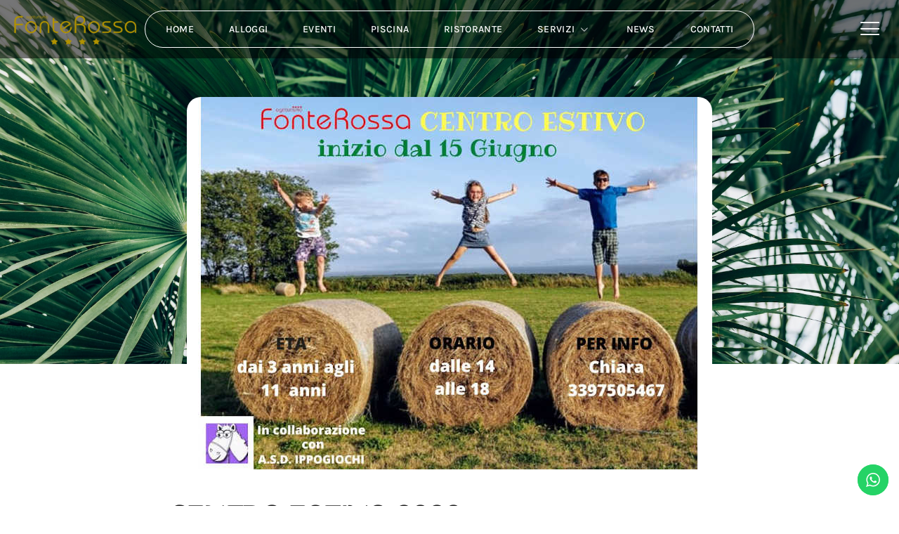

--- FILE ---
content_type: text/html; charset=UTF-8
request_url: https://www.agriturismofonterossa.it/centro-estivo-2020/
body_size: 23896
content:
<!DOCTYPE html>
<html lang="it-IT">
<head>
	<meta charset="UTF-8" />
	<meta name="viewport" content="width=device-width, initial-scale=1, user-scalable=yes" />
	<link rel="profile" href="http://gmpg.org/xfn/11" />
	<link rel="pingback" href="https://www.agriturismofonterossa.it/xmlrpc.php" />
	<meta name='robots' content='index, follow, max-image-preview:large, max-snippet:-1, max-video-preview:-1' />

	<!-- This site is optimized with the Yoast SEO plugin v26.4 - https://yoast.com/wordpress/plugins/seo/ -->
	<title>CENTRO ESTIVO 2020 - Agriturismo Marche con piscina - Agriturismo Fonterossa</title>
	<link rel="canonical" href="https://www.agriturismofonterossa.it/centro-estivo-2020/" />
	<meta property="og:locale" content="it_IT" />
	<meta property="og:type" content="article" />
	<meta property="og:title" content="CENTRO ESTIVO 2020 - Agriturismo Marche con piscina - Agriturismo Fonterossa" />
	<meta property="og:description" content="Finalmente&#x1f973; sono aperte le iscrizioni&#x270d; per il Centro Estivo&#x1f31e; 2020 FonteRossa&#x2764; Per info contattare il 3397505467 Chiara&#x1f4f1;" />
	<meta property="og:url" content="https://www.agriturismofonterossa.it/centro-estivo-2020/" />
	<meta property="og:site_name" content="Agriturismo Marche con piscina - Agriturismo Fonterossa" />
	<meta property="article:publisher" content="https://www.facebook.com/agriturismo.fonterossa" />
	<meta property="article:published_time" content="2020-06-08T10:10:24+00:00" />
	<meta property="article:modified_time" content="2025-05-18T09:17:47+00:00" />
	<meta property="og:image" content="https://www.agriturismofonterossa.it/wp-content/uploads/2020/06/CENTRO-ESTIVO-2020-FONTEROSSA.jpg" />
	<meta property="og:image:width" content="748" />
	<meta property="og:image:height" content="530" />
	<meta property="og:image:type" content="image/jpeg" />
	<meta name="author" content="admin" />
	<meta name="twitter:card" content="summary_large_image" />
	<meta name="twitter:creator" content="@FonteRossa" />
	<meta name="twitter:site" content="@FonteRossa" />
	<meta name="twitter:label1" content="Scritto da" />
	<meta name="twitter:data1" content="admin" />
	<script type="application/ld+json" class="yoast-schema-graph">{"@context":"https://schema.org","@graph":[{"@type":"Article","@id":"https://www.agriturismofonterossa.it/centro-estivo-2020/#article","isPartOf":{"@id":"https://www.agriturismofonterossa.it/centro-estivo-2020/"},"author":{"name":"admin","@id":"https://www.agriturismofonterossa.it/#/schema/person/a73b8a709de20fbaf7ab8b705455c658"},"headline":"CENTRO ESTIVO 2020","datePublished":"2020-06-08T10:10:24+00:00","dateModified":"2025-05-18T09:17:47+00:00","mainEntityOfPage":{"@id":"https://www.agriturismofonterossa.it/centro-estivo-2020/"},"wordCount":28,"publisher":{"@id":"https://www.agriturismofonterossa.it/#organization"},"image":{"@id":"https://www.agriturismofonterossa.it/centro-estivo-2020/#primaryimage"},"thumbnailUrl":"https://www.agriturismofonterossa.it/wp-content/uploads/2020/06/CENTRO-ESTIVO-2020-FONTEROSSA.jpg","articleSection":["Blog","Eventi","News"],"inLanguage":"it-IT"},{"@type":"WebPage","@id":"https://www.agriturismofonterossa.it/centro-estivo-2020/","url":"https://www.agriturismofonterossa.it/centro-estivo-2020/","name":"CENTRO ESTIVO 2020 - Agriturismo Marche con piscina - Agriturismo Fonterossa","isPartOf":{"@id":"https://www.agriturismofonterossa.it/#website"},"primaryImageOfPage":{"@id":"https://www.agriturismofonterossa.it/centro-estivo-2020/#primaryimage"},"image":{"@id":"https://www.agriturismofonterossa.it/centro-estivo-2020/#primaryimage"},"thumbnailUrl":"https://www.agriturismofonterossa.it/wp-content/uploads/2020/06/CENTRO-ESTIVO-2020-FONTEROSSA.jpg","datePublished":"2020-06-08T10:10:24+00:00","dateModified":"2025-05-18T09:17:47+00:00","breadcrumb":{"@id":"https://www.agriturismofonterossa.it/centro-estivo-2020/#breadcrumb"},"inLanguage":"it-IT","potentialAction":[{"@type":"ReadAction","target":["https://www.agriturismofonterossa.it/centro-estivo-2020/"]}]},{"@type":"ImageObject","inLanguage":"it-IT","@id":"https://www.agriturismofonterossa.it/centro-estivo-2020/#primaryimage","url":"https://www.agriturismofonterossa.it/wp-content/uploads/2020/06/CENTRO-ESTIVO-2020-FONTEROSSA.jpg","contentUrl":"https://www.agriturismofonterossa.it/wp-content/uploads/2020/06/CENTRO-ESTIVO-2020-FONTEROSSA.jpg","width":748,"height":530},{"@type":"BreadcrumbList","@id":"https://www.agriturismofonterossa.it/centro-estivo-2020/#breadcrumb","itemListElement":[{"@type":"ListItem","position":1,"name":"Home","item":"https://www.agriturismofonterossa.it/"},{"@type":"ListItem","position":2,"name":"CENTRO ESTIVO 2020"}]},{"@type":"WebSite","@id":"https://www.agriturismofonterossa.it/#website","url":"https://www.agriturismofonterossa.it/","name":"Agriturismo Marche con piscina - Agriturismo Fonterossa","description":"","publisher":{"@id":"https://www.agriturismofonterossa.it/#organization"},"potentialAction":[{"@type":"SearchAction","target":{"@type":"EntryPoint","urlTemplate":"https://www.agriturismofonterossa.it/?s={search_term_string}"},"query-input":{"@type":"PropertyValueSpecification","valueRequired":true,"valueName":"search_term_string"}}],"inLanguage":"it-IT"},{"@type":"Organization","@id":"https://www.agriturismofonterossa.it/#organization","name":"Agriturismo Marche con piscina - Agriturismo Fonterossa","url":"https://www.agriturismofonterossa.it/","logo":{"@type":"ImageObject","inLanguage":"it-IT","@id":"https://www.agriturismofonterossa.it/#/schema/logo/image/","url":"https://www.agriturismofonterossa.it/wp-content/uploads/2025/02/logo-gold-s.png","contentUrl":"https://www.agriturismofonterossa.it/wp-content/uploads/2025/02/logo-gold-s.png","width":234,"height":64,"caption":"Agriturismo Marche con piscina - Agriturismo Fonterossa"},"image":{"@id":"https://www.agriturismofonterossa.it/#/schema/logo/image/"},"sameAs":["https://www.facebook.com/agriturismo.fonterossa","https://x.com/FonteRossa","https://www.instagram.com/agriturist.fonterossa/"]},{"@type":"Person","@id":"https://www.agriturismofonterossa.it/#/schema/person/a73b8a709de20fbaf7ab8b705455c658","name":"admin","image":{"@type":"ImageObject","inLanguage":"it-IT","@id":"https://www.agriturismofonterossa.it/#/schema/person/image/","url":"https://secure.gravatar.com/avatar/af24a33747ead39579eb2a709b44cc2d54bab6b30718ee7504a5a7baee488e4a?s=96&d=mm&r=g","contentUrl":"https://secure.gravatar.com/avatar/af24a33747ead39579eb2a709b44cc2d54bab6b30718ee7504a5a7baee488e4a?s=96&d=mm&r=g","caption":"admin"},"sameAs":["https://agriturismofonterossa.it"],"url":"https://www.agriturismofonterossa.it/author/tmcommunication2014gmail-com/"}]}</script>
	<!-- / Yoast SEO plugin. -->


<link rel="alternate" type="application/rss+xml" title="Agriturismo Marche con piscina - Agriturismo Fonterossa &raquo; Feed" href="https://www.agriturismofonterossa.it/feed/" />
<link rel="alternate" type="application/rss+xml" title="Agriturismo Marche con piscina - Agriturismo Fonterossa &raquo; Feed dei commenti" href="https://www.agriturismofonterossa.it/comments/feed/" />
<link rel="alternate" title="oEmbed (JSON)" type="application/json+oembed" href="https://www.agriturismofonterossa.it/wp-json/oembed/1.0/embed?url=https%3A%2F%2Fwww.agriturismofonterossa.it%2Fcentro-estivo-2020%2F&#038;lang=it" />
<link rel="alternate" title="oEmbed (XML)" type="text/xml+oembed" href="https://www.agriturismofonterossa.it/wp-json/oembed/1.0/embed?url=https%3A%2F%2Fwww.agriturismofonterossa.it%2Fcentro-estivo-2020%2F&#038;format=xml&#038;lang=it" />
<style id='wp-img-auto-sizes-contain-inline-css'>
img:is([sizes=auto i],[sizes^="auto," i]){contain-intrinsic-size:3000px 1500px}
/*# sourceURL=wp-img-auto-sizes-contain-inline-css */
</style>
<link rel='stylesheet' id='ht_ctc_main_css-css' href='https://www.agriturismofonterossa.it/wp-content/plugins/click-to-chat-for-whatsapp/new/inc/assets/css/main.css?ver=4.33' media='all' />
<link rel='stylesheet' id='jkit-elements-main-css' href='https://www.agriturismofonterossa.it/wp-content/plugins/jeg-elementor-kit/assets/css/elements/main.css?ver=2.6.13' media='all' />
<style id='wp-emoji-styles-inline-css'>

	img.wp-smiley, img.emoji {
		display: inline !important;
		border: none !important;
		box-shadow: none !important;
		height: 1em !important;
		width: 1em !important;
		margin: 0 0.07em !important;
		vertical-align: -0.1em !important;
		background: none !important;
		padding: 0 !important;
	}
/*# sourceURL=wp-emoji-styles-inline-css */
</style>
<link rel='stylesheet' id='wp-block-library-css' href='https://www.agriturismofonterossa.it/wp-includes/css/dist/block-library/style.min.css?ver=6.9' media='all' />
<style id='global-styles-inline-css'>
:root{--wp--preset--aspect-ratio--square: 1;--wp--preset--aspect-ratio--4-3: 4/3;--wp--preset--aspect-ratio--3-4: 3/4;--wp--preset--aspect-ratio--3-2: 3/2;--wp--preset--aspect-ratio--2-3: 2/3;--wp--preset--aspect-ratio--16-9: 16/9;--wp--preset--aspect-ratio--9-16: 9/16;--wp--preset--color--black: #000000;--wp--preset--color--cyan-bluish-gray: #abb8c3;--wp--preset--color--white: #ffffff;--wp--preset--color--pale-pink: #f78da7;--wp--preset--color--vivid-red: #cf2e2e;--wp--preset--color--luminous-vivid-orange: #ff6900;--wp--preset--color--luminous-vivid-amber: #fcb900;--wp--preset--color--light-green-cyan: #7bdcb5;--wp--preset--color--vivid-green-cyan: #00d084;--wp--preset--color--pale-cyan-blue: #8ed1fc;--wp--preset--color--vivid-cyan-blue: #0693e3;--wp--preset--color--vivid-purple: #9b51e0;--wp--preset--gradient--vivid-cyan-blue-to-vivid-purple: linear-gradient(135deg,rgb(6,147,227) 0%,rgb(155,81,224) 100%);--wp--preset--gradient--light-green-cyan-to-vivid-green-cyan: linear-gradient(135deg,rgb(122,220,180) 0%,rgb(0,208,130) 100%);--wp--preset--gradient--luminous-vivid-amber-to-luminous-vivid-orange: linear-gradient(135deg,rgb(252,185,0) 0%,rgb(255,105,0) 100%);--wp--preset--gradient--luminous-vivid-orange-to-vivid-red: linear-gradient(135deg,rgb(255,105,0) 0%,rgb(207,46,46) 100%);--wp--preset--gradient--very-light-gray-to-cyan-bluish-gray: linear-gradient(135deg,rgb(238,238,238) 0%,rgb(169,184,195) 100%);--wp--preset--gradient--cool-to-warm-spectrum: linear-gradient(135deg,rgb(74,234,220) 0%,rgb(151,120,209) 20%,rgb(207,42,186) 40%,rgb(238,44,130) 60%,rgb(251,105,98) 80%,rgb(254,248,76) 100%);--wp--preset--gradient--blush-light-purple: linear-gradient(135deg,rgb(255,206,236) 0%,rgb(152,150,240) 100%);--wp--preset--gradient--blush-bordeaux: linear-gradient(135deg,rgb(254,205,165) 0%,rgb(254,45,45) 50%,rgb(107,0,62) 100%);--wp--preset--gradient--luminous-dusk: linear-gradient(135deg,rgb(255,203,112) 0%,rgb(199,81,192) 50%,rgb(65,88,208) 100%);--wp--preset--gradient--pale-ocean: linear-gradient(135deg,rgb(255,245,203) 0%,rgb(182,227,212) 50%,rgb(51,167,181) 100%);--wp--preset--gradient--electric-grass: linear-gradient(135deg,rgb(202,248,128) 0%,rgb(113,206,126) 100%);--wp--preset--gradient--midnight: linear-gradient(135deg,rgb(2,3,129) 0%,rgb(40,116,252) 100%);--wp--preset--font-size--small: 13px;--wp--preset--font-size--medium: 20px;--wp--preset--font-size--large: 36px;--wp--preset--font-size--x-large: 42px;--wp--preset--spacing--20: 0.44rem;--wp--preset--spacing--30: 0.67rem;--wp--preset--spacing--40: 1rem;--wp--preset--spacing--50: 1.5rem;--wp--preset--spacing--60: 2.25rem;--wp--preset--spacing--70: 3.38rem;--wp--preset--spacing--80: 5.06rem;--wp--preset--shadow--natural: 6px 6px 9px rgba(0, 0, 0, 0.2);--wp--preset--shadow--deep: 12px 12px 50px rgba(0, 0, 0, 0.4);--wp--preset--shadow--sharp: 6px 6px 0px rgba(0, 0, 0, 0.2);--wp--preset--shadow--outlined: 6px 6px 0px -3px rgb(255, 255, 255), 6px 6px rgb(0, 0, 0);--wp--preset--shadow--crisp: 6px 6px 0px rgb(0, 0, 0);}:root { --wp--style--global--content-size: 800px;--wp--style--global--wide-size: 1200px; }:where(body) { margin: 0; }.wp-site-blocks > .alignleft { float: left; margin-right: 2em; }.wp-site-blocks > .alignright { float: right; margin-left: 2em; }.wp-site-blocks > .aligncenter { justify-content: center; margin-left: auto; margin-right: auto; }:where(.wp-site-blocks) > * { margin-block-start: 24px; margin-block-end: 0; }:where(.wp-site-blocks) > :first-child { margin-block-start: 0; }:where(.wp-site-blocks) > :last-child { margin-block-end: 0; }:root { --wp--style--block-gap: 24px; }:root :where(.is-layout-flow) > :first-child{margin-block-start: 0;}:root :where(.is-layout-flow) > :last-child{margin-block-end: 0;}:root :where(.is-layout-flow) > *{margin-block-start: 24px;margin-block-end: 0;}:root :where(.is-layout-constrained) > :first-child{margin-block-start: 0;}:root :where(.is-layout-constrained) > :last-child{margin-block-end: 0;}:root :where(.is-layout-constrained) > *{margin-block-start: 24px;margin-block-end: 0;}:root :where(.is-layout-flex){gap: 24px;}:root :where(.is-layout-grid){gap: 24px;}.is-layout-flow > .alignleft{float: left;margin-inline-start: 0;margin-inline-end: 2em;}.is-layout-flow > .alignright{float: right;margin-inline-start: 2em;margin-inline-end: 0;}.is-layout-flow > .aligncenter{margin-left: auto !important;margin-right: auto !important;}.is-layout-constrained > .alignleft{float: left;margin-inline-start: 0;margin-inline-end: 2em;}.is-layout-constrained > .alignright{float: right;margin-inline-start: 2em;margin-inline-end: 0;}.is-layout-constrained > .aligncenter{margin-left: auto !important;margin-right: auto !important;}.is-layout-constrained > :where(:not(.alignleft):not(.alignright):not(.alignfull)){max-width: var(--wp--style--global--content-size);margin-left: auto !important;margin-right: auto !important;}.is-layout-constrained > .alignwide{max-width: var(--wp--style--global--wide-size);}body .is-layout-flex{display: flex;}.is-layout-flex{flex-wrap: wrap;align-items: center;}.is-layout-flex > :is(*, div){margin: 0;}body .is-layout-grid{display: grid;}.is-layout-grid > :is(*, div){margin: 0;}body{padding-top: 0px;padding-right: 0px;padding-bottom: 0px;padding-left: 0px;}a:where(:not(.wp-element-button)){text-decoration: underline;}:root :where(.wp-element-button, .wp-block-button__link){background-color: #32373c;border-width: 0;color: #fff;font-family: inherit;font-size: inherit;font-style: inherit;font-weight: inherit;letter-spacing: inherit;line-height: inherit;padding-top: calc(0.667em + 2px);padding-right: calc(1.333em + 2px);padding-bottom: calc(0.667em + 2px);padding-left: calc(1.333em + 2px);text-decoration: none;text-transform: inherit;}.has-black-color{color: var(--wp--preset--color--black) !important;}.has-cyan-bluish-gray-color{color: var(--wp--preset--color--cyan-bluish-gray) !important;}.has-white-color{color: var(--wp--preset--color--white) !important;}.has-pale-pink-color{color: var(--wp--preset--color--pale-pink) !important;}.has-vivid-red-color{color: var(--wp--preset--color--vivid-red) !important;}.has-luminous-vivid-orange-color{color: var(--wp--preset--color--luminous-vivid-orange) !important;}.has-luminous-vivid-amber-color{color: var(--wp--preset--color--luminous-vivid-amber) !important;}.has-light-green-cyan-color{color: var(--wp--preset--color--light-green-cyan) !important;}.has-vivid-green-cyan-color{color: var(--wp--preset--color--vivid-green-cyan) !important;}.has-pale-cyan-blue-color{color: var(--wp--preset--color--pale-cyan-blue) !important;}.has-vivid-cyan-blue-color{color: var(--wp--preset--color--vivid-cyan-blue) !important;}.has-vivid-purple-color{color: var(--wp--preset--color--vivid-purple) !important;}.has-black-background-color{background-color: var(--wp--preset--color--black) !important;}.has-cyan-bluish-gray-background-color{background-color: var(--wp--preset--color--cyan-bluish-gray) !important;}.has-white-background-color{background-color: var(--wp--preset--color--white) !important;}.has-pale-pink-background-color{background-color: var(--wp--preset--color--pale-pink) !important;}.has-vivid-red-background-color{background-color: var(--wp--preset--color--vivid-red) !important;}.has-luminous-vivid-orange-background-color{background-color: var(--wp--preset--color--luminous-vivid-orange) !important;}.has-luminous-vivid-amber-background-color{background-color: var(--wp--preset--color--luminous-vivid-amber) !important;}.has-light-green-cyan-background-color{background-color: var(--wp--preset--color--light-green-cyan) !important;}.has-vivid-green-cyan-background-color{background-color: var(--wp--preset--color--vivid-green-cyan) !important;}.has-pale-cyan-blue-background-color{background-color: var(--wp--preset--color--pale-cyan-blue) !important;}.has-vivid-cyan-blue-background-color{background-color: var(--wp--preset--color--vivid-cyan-blue) !important;}.has-vivid-purple-background-color{background-color: var(--wp--preset--color--vivid-purple) !important;}.has-black-border-color{border-color: var(--wp--preset--color--black) !important;}.has-cyan-bluish-gray-border-color{border-color: var(--wp--preset--color--cyan-bluish-gray) !important;}.has-white-border-color{border-color: var(--wp--preset--color--white) !important;}.has-pale-pink-border-color{border-color: var(--wp--preset--color--pale-pink) !important;}.has-vivid-red-border-color{border-color: var(--wp--preset--color--vivid-red) !important;}.has-luminous-vivid-orange-border-color{border-color: var(--wp--preset--color--luminous-vivid-orange) !important;}.has-luminous-vivid-amber-border-color{border-color: var(--wp--preset--color--luminous-vivid-amber) !important;}.has-light-green-cyan-border-color{border-color: var(--wp--preset--color--light-green-cyan) !important;}.has-vivid-green-cyan-border-color{border-color: var(--wp--preset--color--vivid-green-cyan) !important;}.has-pale-cyan-blue-border-color{border-color: var(--wp--preset--color--pale-cyan-blue) !important;}.has-vivid-cyan-blue-border-color{border-color: var(--wp--preset--color--vivid-cyan-blue) !important;}.has-vivid-purple-border-color{border-color: var(--wp--preset--color--vivid-purple) !important;}.has-vivid-cyan-blue-to-vivid-purple-gradient-background{background: var(--wp--preset--gradient--vivid-cyan-blue-to-vivid-purple) !important;}.has-light-green-cyan-to-vivid-green-cyan-gradient-background{background: var(--wp--preset--gradient--light-green-cyan-to-vivid-green-cyan) !important;}.has-luminous-vivid-amber-to-luminous-vivid-orange-gradient-background{background: var(--wp--preset--gradient--luminous-vivid-amber-to-luminous-vivid-orange) !important;}.has-luminous-vivid-orange-to-vivid-red-gradient-background{background: var(--wp--preset--gradient--luminous-vivid-orange-to-vivid-red) !important;}.has-very-light-gray-to-cyan-bluish-gray-gradient-background{background: var(--wp--preset--gradient--very-light-gray-to-cyan-bluish-gray) !important;}.has-cool-to-warm-spectrum-gradient-background{background: var(--wp--preset--gradient--cool-to-warm-spectrum) !important;}.has-blush-light-purple-gradient-background{background: var(--wp--preset--gradient--blush-light-purple) !important;}.has-blush-bordeaux-gradient-background{background: var(--wp--preset--gradient--blush-bordeaux) !important;}.has-luminous-dusk-gradient-background{background: var(--wp--preset--gradient--luminous-dusk) !important;}.has-pale-ocean-gradient-background{background: var(--wp--preset--gradient--pale-ocean) !important;}.has-electric-grass-gradient-background{background: var(--wp--preset--gradient--electric-grass) !important;}.has-midnight-gradient-background{background: var(--wp--preset--gradient--midnight) !important;}.has-small-font-size{font-size: var(--wp--preset--font-size--small) !important;}.has-medium-font-size{font-size: var(--wp--preset--font-size--medium) !important;}.has-large-font-size{font-size: var(--wp--preset--font-size--large) !important;}.has-x-large-font-size{font-size: var(--wp--preset--font-size--x-large) !important;}
/*# sourceURL=global-styles-inline-css */
</style>

<link rel='stylesheet' id='elementor-frontend-css' href='https://www.agriturismofonterossa.it/wp-content/plugins/elementor/assets/css/frontend.min.css?ver=3.30.2' media='all' />
<link rel='stylesheet' id='elementor-post-92-css' href='https://www.agriturismofonterossa.it/wp-content/uploads/elementor/css/post-92.css?ver=1765306997' media='all' />
<link rel='stylesheet' id='she-header-style-css' href='https://www.agriturismofonterossa.it/wp-content/plugins/sticky-header-effects-for-elementor/assets/css/she-header-style.css?ver=2.1.4' media='all' />
<link rel='stylesheet' id='hello-elementor-css' href='https://www.agriturismofonterossa.it/wp-content/themes/hello-elementor/assets/css/reset.css?ver=3.4.5' media='all' />
<link rel='stylesheet' id='hello-elementor-theme-style-css' href='https://www.agriturismofonterossa.it/wp-content/themes/hello-elementor/assets/css/theme.css?ver=3.4.5' media='all' />
<link rel='stylesheet' id='hello-elementor-header-footer-css' href='https://www.agriturismofonterossa.it/wp-content/themes/hello-elementor/assets/css/header-footer.css?ver=3.4.5' media='all' />
<link rel='stylesheet' id='widget-image-css' href='https://www.agriturismofonterossa.it/wp-content/plugins/elementor/assets/css/widget-image.min.css?ver=3.30.2' media='all' />
<link rel='stylesheet' id='widget-divider-css' href='https://www.agriturismofonterossa.it/wp-content/plugins/elementor/assets/css/widget-divider.min.css?ver=3.30.2' media='all' />
<link rel='stylesheet' id='widget-heading-css' href='https://www.agriturismofonterossa.it/wp-content/plugins/elementor/assets/css/widget-heading.min.css?ver=3.30.2' media='all' />
<link rel='stylesheet' id='widget-loop-common-css' href='https://www.agriturismofonterossa.it/wp-content/plugins/elementor-pro/assets/css/widget-loop-common.min.css?ver=3.28.2' media='all' />
<link rel='stylesheet' id='widget-loop-grid-css' href='https://www.agriturismofonterossa.it/wp-content/plugins/elementor-pro/assets/css/widget-loop-grid.min.css?ver=3.28.2' media='all' />
<link rel='stylesheet' id='widget-post-navigation-css' href='https://www.agriturismofonterossa.it/wp-content/plugins/elementor-pro/assets/css/widget-post-navigation.min.css?ver=3.28.2' media='all' />
<link rel='stylesheet' id='elementor-post-2994-css' href='https://www.agriturismofonterossa.it/wp-content/uploads/elementor/css/post-2994.css?ver=1765306999' media='all' />
<link rel='stylesheet' id='elementor-gf-local-roboto-css' href='https://www.agriturismofonterossa.it/wp-content/uploads/elementor/google-fonts/css/roboto.css?ver=1752847739' media='all' />
<link rel='stylesheet' id='elementor-gf-local-robotoslab-css' href='https://www.agriturismofonterossa.it/wp-content/uploads/elementor/google-fonts/css/robotoslab.css?ver=1752847744' media='all' />
<link rel='stylesheet' id='elementor-gf-local-karla-css' href='https://www.agriturismofonterossa.it/wp-content/uploads/elementor/google-fonts/css/karla.css?ver=1752847746' media='all' />
<link rel='stylesheet' id='elementor-gf-local-elmessiri-css' href='https://www.agriturismofonterossa.it/wp-content/uploads/elementor/google-fonts/css/elmessiri.css?ver=1752847747' media='all' />
<script src="https://www.agriturismofonterossa.it/wp-includes/js/jquery/jquery.min.js?ver=3.7.1" id="jquery-core-js"></script>
<script src="https://www.agriturismofonterossa.it/wp-includes/js/jquery/jquery-migrate.min.js?ver=3.4.1" id="jquery-migrate-js"></script>
<script src="https://www.agriturismofonterossa.it/wp-content/plugins/sticky-header-effects-for-elementor/assets/js/she-header.js?ver=2.1.4" id="she-header-js"></script>
<link rel="https://api.w.org/" href="https://www.agriturismofonterossa.it/wp-json/" /><link rel="alternate" title="JSON" type="application/json" href="https://www.agriturismofonterossa.it/wp-json/wp/v2/posts/2085" /><link rel="EditURI" type="application/rsd+xml" title="RSD" href="https://www.agriturismofonterossa.it/xmlrpc.php?rsd" />
<meta name="generator" content="WordPress 6.9" />
<link rel='shortlink' href='https://www.agriturismofonterossa.it/?p=2085' />
<meta name="cdp-version" content="1.5.0" /><meta name="generator" content="Elementor 3.30.2; features: e_font_icon_svg, additional_custom_breakpoints, e_element_cache; settings: css_print_method-external, google_font-enabled, font_display-swap">
<!-- Google tag (gtag.js) -->
<script async src="https://www.googletagmanager.com/gtag/js?id=G-5GZLP8WRL1"></script>
<script>
  window.dataLayer = window.dataLayer || [];
  function gtag(){dataLayer.push(arguments);}
  gtag('js', new Date());

  gtag('config', 'G-5GZLP8WRL1');
</script>
<!-- Start cookieyes banner --> <script id="cookieyes" type="text/javascript" src="https://cdn-cookieyes.com/client_data/da9a5f69f41748571633afb7/script.js"></script> <!-- End cookieyes banner -->
			<style>
				.e-con.e-parent:nth-of-type(n+4):not(.e-lazyloaded):not(.e-no-lazyload),
				.e-con.e-parent:nth-of-type(n+4):not(.e-lazyloaded):not(.e-no-lazyload) * {
					background-image: none !important;
				}
				@media screen and (max-height: 1024px) {
					.e-con.e-parent:nth-of-type(n+3):not(.e-lazyloaded):not(.e-no-lazyload),
					.e-con.e-parent:nth-of-type(n+3):not(.e-lazyloaded):not(.e-no-lazyload) * {
						background-image: none !important;
					}
				}
				@media screen and (max-height: 640px) {
					.e-con.e-parent:nth-of-type(n+2):not(.e-lazyloaded):not(.e-no-lazyload),
					.e-con.e-parent:nth-of-type(n+2):not(.e-lazyloaded):not(.e-no-lazyload) * {
						background-image: none !important;
					}
				}
			</style>
			<link rel="icon" href="https://www.agriturismofonterossa.it/wp-content/uploads/2025/02/cropped-favicon_fonterossapng-32x32-1.png" sizes="32x32" />
<link rel="icon" href="https://www.agriturismofonterossa.it/wp-content/uploads/2025/02/cropped-favicon_fonterossapng-32x32-1.png" sizes="192x192" />
<link rel="apple-touch-icon" href="https://www.agriturismofonterossa.it/wp-content/uploads/2025/02/cropped-favicon_fonterossapng-32x32-1.png" />
<meta name="msapplication-TileImage" content="https://www.agriturismofonterossa.it/wp-content/uploads/2025/02/cropped-favicon_fonterossapng-32x32-1.png" />
<link rel='stylesheet' id='jeg-dynamic-style-css' href='https://www.agriturismofonterossa.it/wp-content/plugins/jeg-elementor-kit/lib/jeg-framework/assets/css/jeg-dynamic-styles.css?ver=1.3.0' media='all' />
<link rel='stylesheet' id='elementor-post-197-css' href='https://www.agriturismofonterossa.it/wp-content/uploads/elementor/css/post-197.css?ver=1765306999' media='all' />
<link rel='stylesheet' id='elementor-icons-jkiticon-css' href='https://www.agriturismofonterossa.it/wp-content/plugins/jeg-elementor-kit/assets/fonts/jkiticon/jkiticon.css?ver=2.6.13' media='all' />
<link rel='stylesheet' id='elementor-post-132-css' href='https://www.agriturismofonterossa.it/wp-content/uploads/elementor/css/post-132.css?ver=1765306999' media='all' />
<link rel='stylesheet' id='widget-icon-list-css' href='https://www.agriturismofonterossa.it/wp-content/plugins/elementor/assets/css/widget-icon-list.min.css?ver=3.30.2' media='all' />
<link rel='stylesheet' id='elementor-post-224-css' href='https://www.agriturismofonterossa.it/wp-content/uploads/elementor/css/post-224.css?ver=1765307001' media='all' />
<link rel='stylesheet' id='elementor-gf-local-dmsans-css' href='https://www.agriturismofonterossa.it/wp-content/uploads/elementor/google-fonts/css/dmsans.css?ver=1752847750' media='all' />
</head>

<body class="wp-singular post-template-default single single-post postid-2085 single-format-standard wp-custom-logo wp-embed-responsive wp-theme-hello-elementor jkit-color-scheme hello-elementor-default elementor-default elementor-template-full-width elementor-kit-92 elementor-page-2994">
<div id="page" class="jkit-template  site">

				<header id="masthead" itemscope="itemscope" itemtype="https://schema.org/WPHeader">
					<style>.elementor-197 .elementor-element.elementor-element-769f9aa0:not(.elementor-motion-effects-element-type-background), .elementor-197 .elementor-element.elementor-element-769f9aa0 > .elementor-motion-effects-container > .elementor-motion-effects-layer{background-color:#00000085;}.elementor-197 .elementor-element.elementor-element-769f9aa0 > .elementor-container{max-width:1240px;}.elementor-197 .elementor-element.elementor-element-769f9aa0{transition:background 0.3s, border 0.3s, border-radius 0.3s, box-shadow 0.3s;margin-top:0px;margin-bottom:-85px;padding:15px 0px 15px 0px;z-index:99;}.elementor-197 .elementor-element.elementor-element-769f9aa0 > .elementor-background-overlay{transition:background 0.3s, border-radius 0.3s, opacity 0.3s;}.elementor-bc-flex-widget .elementor-197 .elementor-element.elementor-element-21df235a.elementor-column .elementor-widget-wrap{align-items:center;}.elementor-197 .elementor-element.elementor-element-21df235a.elementor-column.elementor-element[data-element_type="column"] > .elementor-widget-wrap.elementor-element-populated{align-content:center;align-items:center;}.elementor-197 .elementor-element.elementor-element-21df235a > .elementor-element-populated{margin:2px 0px 0px 0px;--e-column-margin-right:0px;--e-column-margin-left:0px;}.elementor-197 .elementor-element.elementor-element-7cb80d48{text-align:left;}.elementor-197 .elementor-element.elementor-element-7cb80d48 img{width:174px;}.elementor-bc-flex-widget .elementor-197 .elementor-element.elementor-element-5a872c20.elementor-column .elementor-widget-wrap{align-items:center;}.elementor-197 .elementor-element.elementor-element-5a872c20.elementor-column.elementor-element[data-element_type="column"] > .elementor-widget-wrap.elementor-element-populated{align-content:center;align-items:center;}.elementor-197 .elementor-element.elementor-element-5a872c20.elementor-column > .elementor-widget-wrap{justify-content:center;}.elementor-197 .elementor-element.elementor-element-59a369ba .jeg-elementor-kit.jkit-nav-menu .jkit-menu-wrapper .jkit-menu > li:not(.hover-gradient, .current-menu-item):hover > a, .elementor-197 .elementor-element.elementor-element-59a369ba .jeg-elementor-kit.jkit-nav-menu .jkit-menu-wrapper .jkit-menu > li.hover-gradient > a:before{background-color:#FFFFFF;}.elementor-197 .elementor-element.elementor-element-59a369ba .jeg-elementor-kit.jkit-nav-menu .jkit-menu-wrapper .jkit-menu > li.current-menu-item > a, .elementor-197 .elementor-element.elementor-element-59a369ba .jeg-elementor-kit.jkit-nav-menu .jkit-menu-wrapper .jkit-menu > li.current-menu-ancestor > a{background-color:#FFFFFF38;color:#FFFFFF;border-radius:50px 50px 50px 50px;}.elementor-197 .elementor-element.elementor-element-59a369ba .jeg-elementor-kit.jkit-nav-menu .jkit-menu-wrapper .jkit-menu .sub-menu li:not(.hover-gradient, .current-menu-item):hover > a, .jeg-elementor-kit.jkit-nav-menu .jkit-menu-wrapper .jkit-menu .sub-menu li.hover-gradient > a:before{background-color:#000000;}.elementor-197 .elementor-element.elementor-element-59a369ba .jeg-elementor-kit.jkit-nav-menu .jkit-menu-wrapper .jkit-menu .sub-menu > li.current-menu-item > a{background-color:#0000000F;}.elementor-197 .elementor-element.elementor-element-59a369ba .jeg-elementor-kit.jkit-nav-menu .jkit-menu-wrapper .jkit-menu li.menu-item-has-children .sub-menu{background-color:#FFFFFF;margin:10px 0px 0px 5px;padding:7px 7px 7px 7px;border-radius:10px 10px 10px 10px;min-width:200px;}.elementor-197 .elementor-element.elementor-element-59a369ba{width:auto;max-width:auto;}.elementor-197 .elementor-element.elementor-element-59a369ba > .elementor-widget-container{padding:8px 5px 8px 5px;border-style:solid;border-width:1px 1px 1px 1px;border-color:#FFFFFF;border-radius:50px 50px 50px 50px;}.elementor-197 .elementor-element.elementor-element-59a369ba.elementor-widget > .elementor-widget-container, .elementor-197 .elementor-element.elementor-element-59a369ba.elementor-widget > .elementor-widget-container > *{position:relative;--jkit-option-enabled:0px;}.elementor-197 .elementor-element.elementor-element-59a369ba.elementor-widget > .elementor-widget-container::before{content:"";width:100%;height:100%;position:absolute;left:0;top:0;-webkit-backdrop-filter:blur(0px);backdrop-filter:blur(0px);border-radius:inherit;background-color:inherit;}.elementor-197 .elementor-element.elementor-element-59a369ba .jeg-elementor-kit.jkit-nav-menu .jkit-menu > ul, .elementor-197 .elementor-element.elementor-element-59a369ba .jeg-elementor-kit.jkit-nav-menu .jkit-menu-wrapper:not(.active) .jkit-menu, .elementor-197 .elementor-element.elementor-element-59a369ba .jeg-elementor-kit.jkit-nav-menu .jkit-menu-wrapper:not(.active) .jkit-menu > li > a{display:flex;}.elementor-197 .elementor-element.elementor-element-59a369ba .jeg-elementor-kit.jkit-nav-menu .jkit-menu-wrapper .jkit-menu{justify-content:center;}.elementor-197 .elementor-element.elementor-element-59a369ba .jeg-elementor-kit.jkit-nav-menu .jkit-menu-wrapper .jkit-menu .menu-item .sub-menu{left:unset;top:100%;right:unset;bottom:unset;}.elementor-197 .elementor-element.elementor-element-59a369ba .jeg-elementor-kit.jkit-nav-menu .jkit-menu-wrapper .jkit-menu .menu-item .sub-menu .menu-item .sub-menu{left:100%;top:unset;right:unset;bottom:unset;}.elementor-197 .elementor-element.elementor-element-59a369ba .jeg-elementor-kit.jkit-nav-menu .jkit-menu-wrapper{padding:0px 0px 0px 0px;margin:0px 0px 0px 0px;}.elementor-197 .elementor-element.elementor-element-59a369ba .jeg-elementor-kit.jkit-nav-menu .jkit-menu-wrapper .jkit-menu > li > a{font-family:var( --e-global-typography-20bbc48-font-family ), Sans-serif;font-size:var( --e-global-typography-20bbc48-font-size );font-weight:var( --e-global-typography-20bbc48-font-weight );text-transform:var( --e-global-typography-20bbc48-text-transform );letter-spacing:var( --e-global-typography-20bbc48-letter-spacing );margin:0px 5px 0px 5px;padding:7px 20px 7px 20px;color:#FFFFFF;border-radius:50px 50px 50px 50px;}.elementor-197 .elementor-element.elementor-element-59a369ba .jeg-elementor-kit.jkit-nav-menu .jkit-menu-wrapper .jkit-menu > li > a i{font-size:18px;}.elementor-197 .elementor-element.elementor-element-59a369ba .jeg-elementor-kit.jkit-nav-menu .jkit-menu-wrapper .jkit-menu > li > a svg{width:18px;fill:#FFFFFF;}.elementor-197 .elementor-element.elementor-element-59a369ba .jeg-elementor-kit.jkit-nav-menu .jkit-menu-wrapper .jkit-menu > li:hover > a{color:#000000;border-radius:50px 50px 50px 50px;}.elementor-197 .elementor-element.elementor-element-59a369ba .jeg-elementor-kit.jkit-nav-menu .jkit-menu-wrapper .jkit-menu > li:hover > a svg{fill:#000000;}.elementor-197 .elementor-element.elementor-element-59a369ba .jeg-elementor-kit.jkit-nav-menu .jkit-menu-wrapper .jkit-menu > li.current-menu-item > a svg, .elementor-197 .elementor-element.elementor-element-59a369ba .jeg-elementor-kit.jkit-nav-menu .jkit-menu-wrapper .jkit-menu > li.current-menu-ancestor > a svg{fill:#FFFFFF;}.elementor-197 .elementor-element.elementor-element-59a369ba .jeg-elementor-kit.jkit-nav-menu .jkit-menu-wrapper .jkit-menu li.menu-item-has-children > a i, .elementor-197 .elementor-element.elementor-element-59a369ba .jeg-elementor-kit.jkit-nav-menu .jkit-menu-wrapper .jkit-menu li.menu-item-has-children > a svg, .elementor-197 .elementor-element.elementor-element-59a369ba .jeg-elementor-kit.jkit-nav-menu .jkit-menu-wrapper .jkit-menu li.has-mega-menu > a i, .elementor-197 .elementor-element.elementor-element-59a369ba .jeg-elementor-kit.jkit-nav-menu .jkit-menu-wrapper .jkit-menu li.has-mega-menu > a svg{border-style:solid;border-width:0px 0px 0px 0px;}.elementor-197 .elementor-element.elementor-element-59a369ba .jeg-elementor-kit.jkit-nav-menu .jkit-menu-wrapper .jkit-menu .sub-menu li a{font-family:var( --e-global-typography-20bbc48-font-family ), Sans-serif;font-size:var( --e-global-typography-20bbc48-font-size );font-weight:var( --e-global-typography-20bbc48-font-weight );text-transform:var( --e-global-typography-20bbc48-text-transform );letter-spacing:var( --e-global-typography-20bbc48-letter-spacing );margin:2.5px 0px 2.5px 0px;padding:7px 15px 7px 15px;}.elementor-197 .elementor-element.elementor-element-59a369ba .jeg-elementor-kit.jkit-nav-menu .jkit-menu-wrapper .jkit-menu .sub-menu li > a{color:#000000;}.elementor-197 .elementor-element.elementor-element-59a369ba .jeg-elementor-kit.jkit-nav-menu .jkit-menu-wrapper .jkit-menu .sub-menu li > a svg{fill:#000000;}.elementor-197 .elementor-element.elementor-element-59a369ba .jeg-elementor-kit.jkit-nav-menu .jkit-menu-wrapper .jkit-menu .sub-menu li:hover > a{color:#FFFFFF;border-radius:50px 50px 50px 50px;}.elementor-197 .elementor-element.elementor-element-59a369ba .jeg-elementor-kit.jkit-nav-menu .jkit-menu-wrapper .jkit-menu .sub-menu li:hover > a svg{fill:#FFFFFF;}.elementor-197 .elementor-element.elementor-element-59a369ba .jeg-elementor-kit.jkit-nav-menu .jkit-menu-wrapper .jkit-menu .sub-menu li.current-menu-item > a{color:#000000;}.elementor-197 .elementor-element.elementor-element-59a369ba .jeg-elementor-kit.jkit-nav-menu .jkit-menu-wrapper .jkit-menu .sub-menu li.current-menu-item > a svg{fill:#000000;}.elementor-197 .elementor-element.elementor-element-59a369ba .jeg-elementor-kit.jkit-nav-menu .jkit-menu-wrapper .jkit-menu .sub-menu li.current-menu-item a{border-radius:50px 50px 50px 50px;}.elementor-197 .elementor-element.elementor-element-59a369ba .jeg-elementor-kit.jkit-nav-menu .jkit-hamburger-menu{float:right;border-style:solid;}.elementor-197 .elementor-element.elementor-element-59a369ba .jeg-elementor-kit.jkit-nav-menu .jkit-menu-wrapper .jkit-nav-identity-panel .jkit-close-menu{border-style:solid;}.elementor-197 .elementor-element.elementor-element-59a369ba .jeg-elementor-kit.jkit-nav-menu .jkit-menu-wrapper .jkit-nav-identity-panel .jkit-nav-site-title .jkit-nav-logo img{object-fit:cover;}.elementor-bc-flex-widget .elementor-197 .elementor-element.elementor-element-62babd29.elementor-column .elementor-widget-wrap{align-items:center;}.elementor-197 .elementor-element.elementor-element-62babd29.elementor-column.elementor-element[data-element_type="column"] > .elementor-widget-wrap.elementor-element-populated{align-content:center;align-items:center;}.elementor-197 .elementor-element.elementor-element-629f56c4 .jeg-elementor-kit.jkit-off-canvas .bg-overlay{background-color:#00000073;}.elementor-197 .elementor-element.elementor-element-629f56c4 .jeg-elementor-kit.jkit-off-canvas .sidebar-widget{background-color:#FFFFFF;}.elementor-197 .elementor-element.elementor-element-629f56c4 > .elementor-widget-container{margin:-8px 0px -10px 0px;}.elementor-197 .elementor-element.elementor-element-629f56c4{z-index:99;}.elementor-197 .elementor-element.elementor-element-629f56c4 .jeg-elementor-kit.jkit-off-canvas .offcanvas-sidebar-button{color:#FFFFFF;font-size:34px;margin:0px 0px 0px 0px;padding:0px 0px 0px 0px;}.elementor-197 .elementor-element.elementor-element-629f56c4 .jeg-elementor-kit.jkit-off-canvas .offcanvas-sidebar-button svg{fill:#FFFFFF;width:34px;}.elementor-197 .elementor-element.elementor-element-629f56c4 .jeg-elementor-kit.jkit-off-canvas .toggle-wrapper{text-align:right;}.elementor-197 .elementor-element.elementor-element-629f56c4 .jeg-elementor-kit.jkit-off-canvas .offcanvas-close-button{color:#FFFFFF;font-size:20px;margin:25px 25px 25px 25px;}.elementor-197 .elementor-element.elementor-element-629f56c4 .jeg-elementor-kit.jkit-off-canvas .offcanvas-close-button svg{fill:#FFFFFF;width:20px;}.elementor-197 .elementor-element.elementor-element-629f56c4 .jeg-elementor-kit.jkit-off-canvas .widget-heading{text-align:left;}.elementor-197 .elementor-element.elementor-element-629f56c4 .jeg-elementor-kit.jkit-off-canvas .offcanvas-sidebar.position-left .sidebar-widget, .elementor-197 .elementor-element.elementor-element-629f56c4 .jeg-elementor-kit.jkit-off-canvas .offcanvas-sidebar.position-right .sidebar-widget{width:430px;}.elementor-197 .elementor-element.elementor-element-629f56c4 .jeg-elementor-kit.jkit-off-canvas .widget-content{padding:50px 50px 0px 50px;}@media(max-width:1024px){.elementor-197 .elementor-element.elementor-element-769f9aa0{padding:15px 20px 15px 20px;}.elementor-197 .elementor-element.elementor-element-5a872c20.elementor-column > .elementor-widget-wrap{justify-content:flex-end;}.elementor-197 .elementor-element.elementor-element-59a369ba > .elementor-widget-container{margin:0px 0px 0px 0px;padding:0px 0px 0px 0px;border-width:0px 0px 0px 0px;}.elementor-197 .elementor-element.elementor-element-59a369ba .jeg-elementor-kit.jkit-nav-menu.break-point-mobile .jkit-menu-wrapper{background-color:var( --e-global-color-primary );}.elementor-197 .elementor-element.elementor-element-59a369ba .jeg-elementor-kit.jkit-nav-menu.break-point-tablet .jkit-menu-wrapper{background-color:var( --e-global-color-primary );}.elementor-197 .elementor-element.elementor-element-59a369ba .jeg-elementor-kit.jkit-nav-menu .jkit-menu-wrapper{padding:10px 10px 0px 10px;}.elementor-197 .elementor-element.elementor-element-59a369ba .jeg-elementor-kit.jkit-nav-menu .jkit-menu-wrapper .jkit-menu > li > a{font-size:var( --e-global-typography-20bbc48-font-size );letter-spacing:var( --e-global-typography-20bbc48-letter-spacing );margin:5px 0px 5px 0px;}.elementor-197 .elementor-element.elementor-element-59a369ba .jeg-elementor-kit.jkit-nav-menu .jkit-menu-wrapper .jkit-menu li.menu-item-has-children > a i, .elementor-197 .elementor-element.elementor-element-59a369ba .jeg-elementor-kit.jkit-nav-menu .jkit-menu-wrapper .jkit-menu li.menu-item-has-children > a svg, .elementor-197 .elementor-element.elementor-element-59a369ba .jeg-elementor-kit.jkit-nav-menu .jkit-menu-wrapper .jkit-menu li.has-mega-menu > a i, .elementor-197 .elementor-element.elementor-element-59a369ba .jeg-elementor-kit.jkit-nav-menu .jkit-menu-wrapper .jkit-menu li.has-mega-menu > a svg{border-width:0px 0px 0px 0px;}.elementor-197 .elementor-element.elementor-element-59a369ba .jeg-elementor-kit.jkit-nav-menu .jkit-menu-wrapper .jkit-menu .sub-menu li a{font-size:var( --e-global-typography-20bbc48-font-size );letter-spacing:var( --e-global-typography-20bbc48-letter-spacing );}.elementor-197 .elementor-element.elementor-element-59a369ba .jeg-elementor-kit.jkit-nav-menu .jkit-hamburger-menu i{font-size:36px;}.elementor-197 .elementor-element.elementor-element-59a369ba .jeg-elementor-kit.jkit-nav-menu .jkit-hamburger-menu svg{width:36px;fill:#FFFFFF;}.elementor-197 .elementor-element.elementor-element-59a369ba .jeg-elementor-kit.jkit-nav-menu .jkit-hamburger-menu{border-width:0px 0px 0px 0px;color:#FFFFFF;padding:0px 0px 0px 0px;}.elementor-197 .elementor-element.elementor-element-59a369ba .jeg-elementor-kit.jkit-nav-menu .jkit-menu-wrapper .jkit-nav-identity-panel .jkit-close-menu i{font-size:25px;}.elementor-197 .elementor-element.elementor-element-59a369ba .jeg-elementor-kit.jkit-nav-menu .jkit-menu-wrapper .jkit-nav-identity-panel .jkit-close-menu svg{width:25px;fill:#FFFFFF;}.elementor-197 .elementor-element.elementor-element-59a369ba .jeg-elementor-kit.jkit-nav-menu .jkit-menu-wrapper .jkit-nav-identity-panel .jkit-close-menu{border-width:0px 0px 0px 0px;color:#FFFFFF;margin:26px 10px 0px 0px;padding:0px 0px 0px 0px;}.elementor-197 .elementor-element.elementor-element-59a369ba .jeg-elementor-kit.jkit-nav-menu .jkit-menu-wrapper .jkit-nav-identity-panel .jkit-nav-site-title .jkit-nav-logo img{max-width:130px;}.elementor-197 .elementor-element.elementor-element-59a369ba .jeg-elementor-kit.jkit-nav-menu .jkit-menu-wrapper .jkit-nav-identity-panel .jkit-nav-site-title .jkit-nav-logo{margin:10px 0px 10px 10px;}}@media(max-width:767px){.elementor-197 .elementor-element.elementor-element-769f9aa0{padding:15px 10px 15px 10px;}.elementor-197 .elementor-element.elementor-element-21df235a{width:50%;}.elementor-197 .elementor-element.elementor-element-5a872c20{width:50%;}.elementor-197 .elementor-element.elementor-element-59a369ba .jeg-elementor-kit.jkit-nav-menu .jkit-menu-wrapper.active{background-color:#326F5E;}.elementor-197 .elementor-element.elementor-element-59a369ba .jeg-elementor-kit.jkit-nav-menu .jkit-menu-wrapper .jkit-menu > li > a{font-size:var( --e-global-typography-20bbc48-font-size );letter-spacing:var( --e-global-typography-20bbc48-letter-spacing );}.elementor-197 .elementor-element.elementor-element-59a369ba .jeg-elementor-kit.jkit-nav-menu .jkit-menu-wrapper .jkit-menu .sub-menu li a{font-size:var( --e-global-typography-20bbc48-font-size );letter-spacing:var( --e-global-typography-20bbc48-letter-spacing );}.elementor-197 .elementor-element.elementor-element-59a369ba .jeg-elementor-kit.jkit-nav-menu .jkit-menu-wrapper .jkit-nav-identity-panel .jkit-nav-site-title .jkit-nav-logo img{max-width:150px;}.elementor-197 .elementor-element.elementor-element-59a369ba .jeg-elementor-kit.jkit-nav-menu .jkit-menu-wrapper .jkit-nav-identity-panel .jkit-nav-site-title .jkit-nav-logo{margin:6px 0px 0px 10px;}}@media(min-width:768px){.elementor-197 .elementor-element.elementor-element-21df235a{width:15%;}.elementor-197 .elementor-element.elementor-element-5a872c20{width:70%;}.elementor-197 .elementor-element.elementor-element-62babd29{width:14.666%;}}@media(max-width:1024px) and (min-width:768px){.elementor-197 .elementor-element.elementor-element-21df235a{width:30%;}.elementor-197 .elementor-element.elementor-element-5a872c20{width:70%;}}@media (max-width: 1024px) {.elementor-element.elementor-element-59a369ba .jeg-elementor-kit.jkit-nav-menu .jkit-hamburger-menu { display: block; } }@media (max-width: 1024px) {.elementor-element.elementor-element-59a369ba .jeg-elementor-kit.jkit-nav-menu .jkit-menu-wrapper { width: 100%; max-width: 360px; border-radius: 0; background-color: #f7f7f7; width: 100%; position: fixed; top: 0; left: -110%; height: 100%!important; box-shadow: 0 10px 30px 0 rgba(255,165,0,0); overflow-y: auto; overflow-x: hidden; padding-top: 0; padding-left: 0; padding-right: 0; display: flex; flex-direction: column-reverse; justify-content: flex-end; -moz-transition: left .6s cubic-bezier(.6,.1,.68,.53), width .6s; -webkit-transition: left .6s cubic-bezier(.6,.1,.68,.53), width .6s; -o-transition: left .6s cubic-bezier(.6,.1,.68,.53), width .6s; -ms-transition: left .6s cubic-bezier(.6,.1,.68,.53), width .6s; transition: left .6s cubic-bezier(.6,.1,.68,.53), width .6s; } }@media (max-width: 1024px) {.elementor-element.elementor-element-59a369ba .jeg-elementor-kit.jkit-nav-menu .jkit-menu-wrapper.active { left: 0; } }@media (max-width: 1024px) {.elementor-element.elementor-element-59a369ba .jeg-elementor-kit.jkit-nav-menu .jkit-menu-wrapper .jkit-menu-container { overflow-y: hidden; } }@media (max-width: 1024px) {.elementor-element.elementor-element-59a369ba .jeg-elementor-kit.jkit-nav-menu .jkit-menu-wrapper .jkit-nav-identity-panel { padding: 10px 0px 10px 0px; display: block; position: relative; z-index: 5; width: 100%; } }@media (max-width: 1024px) {.elementor-element.elementor-element-59a369ba .jeg-elementor-kit.jkit-nav-menu .jkit-menu-wrapper .jkit-nav-identity-panel .jkit-nav-site-title { display: inline-block; } }@media (max-width: 1024px) {.elementor-element.elementor-element-59a369ba .jeg-elementor-kit.jkit-nav-menu .jkit-menu-wrapper .jkit-nav-identity-panel .jkit-close-menu { display: block; } }@media (max-width: 1024px) {.elementor-element.elementor-element-59a369ba .jeg-elementor-kit.jkit-nav-menu .jkit-menu-wrapper .jkit-menu { display: block; height: 100%; overflow-y: auto; } }@media (max-width: 1024px) {.elementor-element.elementor-element-59a369ba .jeg-elementor-kit.jkit-nav-menu .jkit-menu-wrapper .jkit-menu li.menu-item-has-children > a i { margin-left: auto; border: 1px solid var(--jkit-border-color); border-radius: 3px; padding: 4px 15px; } }@media (max-width: 1024px) {.elementor-element.elementor-element-59a369ba .jeg-elementor-kit.jkit-nav-menu .jkit-menu-wrapper .jkit-menu li.menu-item-has-children > a svg { margin-left: auto; border: 1px solid var(--jkit-border-color); border-radius: 3px; } }@media (max-width: 1024px) {.elementor-element.elementor-element-59a369ba .jeg-elementor-kit.jkit-nav-menu .jkit-menu-wrapper .jkit-menu li.menu-item-has-children .sub-menu { position: inherit; box-shadow: none; background: none; } }@media (max-width: 1024px) {.elementor-element.elementor-element-59a369ba .jeg-elementor-kit.jkit-nav-menu .jkit-menu-wrapper .jkit-menu li { display: block; width: 100%; position: inherit; } }@media (max-width: 1024px) {.elementor-element.elementor-element-59a369ba .jeg-elementor-kit.jkit-nav-menu .jkit-menu-wrapper .jkit-menu li .sub-menu { display: none; max-height: 2500px; opacity: 0; visibility: hidden; transition: max-height 5s ease-out; } }@media (max-width: 1024px) {.elementor-element.elementor-element-59a369ba .jeg-elementor-kit.jkit-nav-menu .jkit-menu-wrapper .jkit-menu li .sub-menu.dropdown-open { display: block; opacity: 1; visibility: visible; } }@media (max-width: 1024px) {.elementor-element.elementor-element-59a369ba .jeg-elementor-kit.jkit-nav-menu .jkit-menu-wrapper .jkit-menu li a { display: block; } }@media (max-width: 1024px) {.elementor-element.elementor-element-59a369ba .jeg-elementor-kit.jkit-nav-menu .jkit-menu-wrapper .jkit-menu li a i { float: right; } }@media (max-width: 1024px) {.elementor-element.elementor-element-59a369ba .jeg-elementor-kit.jkit-nav-menu .jkit-menu-wrapper .jkit-menu li a svg { float: right } }@media (min-width: 1025px) {.elementor-element.elementor-element-59a369ba .jeg-elementor-kit.jkit-nav-menu .jkit-menu-wrapper .jkit-menu-container { height: 100%; } }@media (max-width: 1024px) {.admin-bar .elementor-element.elementor-element-59a369ba .jeg-elementor-kit.jkit-nav-menu .jkit-menu-wrapper { top: 32px; } }@media (max-width: 782px) {.admin-bar .elementor-element.elementor-element-59a369ba .jeg-elementor-kit.jkit-nav-menu .jkit-menu-wrapper { top: 46px; } }</style>		<div data-elementor-type="page" data-elementor-id="197" class="elementor elementor-197" data-elementor-post-type="jkit-header">
						<section class="elementor-section elementor-top-section elementor-element elementor-element-769f9aa0 she-header-yes elementor-section-boxed elementor-section-height-default elementor-section-height-default" data-id="769f9aa0" data-element_type="section" data-settings="{&quot;background_background&quot;:&quot;classic&quot;,&quot;transparent&quot;:&quot;yes&quot;,&quot;shrink_header_logo&quot;:&quot;yes&quot;,&quot;custom_height_header_logo&quot;:{&quot;unit&quot;:&quot;px&quot;,&quot;size&quot;:69,&quot;sizes&quot;:[]},&quot;shrink_header&quot;:&quot;yes&quot;,&quot;transparent_on&quot;:[&quot;desktop&quot;,&quot;tablet&quot;,&quot;mobile&quot;],&quot;scroll_distance&quot;:{&quot;unit&quot;:&quot;px&quot;,&quot;size&quot;:60,&quot;sizes&quot;:[]},&quot;scroll_distance_tablet&quot;:{&quot;unit&quot;:&quot;px&quot;,&quot;size&quot;:&quot;&quot;,&quot;sizes&quot;:[]},&quot;scroll_distance_mobile&quot;:{&quot;unit&quot;:&quot;px&quot;,&quot;size&quot;:&quot;&quot;,&quot;sizes&quot;:[]},&quot;she_offset_top&quot;:{&quot;unit&quot;:&quot;px&quot;,&quot;size&quot;:0,&quot;sizes&quot;:[]},&quot;she_offset_top_tablet&quot;:{&quot;unit&quot;:&quot;px&quot;,&quot;size&quot;:&quot;&quot;,&quot;sizes&quot;:[]},&quot;she_offset_top_mobile&quot;:{&quot;unit&quot;:&quot;px&quot;,&quot;size&quot;:&quot;&quot;,&quot;sizes&quot;:[]},&quot;she_width&quot;:{&quot;unit&quot;:&quot;%&quot;,&quot;size&quot;:100,&quot;sizes&quot;:[]},&quot;she_width_tablet&quot;:{&quot;unit&quot;:&quot;px&quot;,&quot;size&quot;:&quot;&quot;,&quot;sizes&quot;:[]},&quot;she_width_mobile&quot;:{&quot;unit&quot;:&quot;px&quot;,&quot;size&quot;:&quot;&quot;,&quot;sizes&quot;:[]},&quot;she_padding&quot;:{&quot;unit&quot;:&quot;px&quot;,&quot;top&quot;:0,&quot;right&quot;:&quot;&quot;,&quot;bottom&quot;:0,&quot;left&quot;:&quot;&quot;,&quot;isLinked&quot;:true},&quot;she_padding_tablet&quot;:{&quot;unit&quot;:&quot;px&quot;,&quot;top&quot;:&quot;&quot;,&quot;right&quot;:&quot;&quot;,&quot;bottom&quot;:&quot;&quot;,&quot;left&quot;:&quot;&quot;,&quot;isLinked&quot;:true},&quot;she_padding_mobile&quot;:{&quot;unit&quot;:&quot;px&quot;,&quot;top&quot;:&quot;&quot;,&quot;right&quot;:&quot;&quot;,&quot;bottom&quot;:&quot;&quot;,&quot;left&quot;:&quot;&quot;,&quot;isLinked&quot;:true},&quot;custom_height_header&quot;:{&quot;unit&quot;:&quot;px&quot;,&quot;size&quot;:70,&quot;sizes&quot;:[]},&quot;custom_height_header_tablet&quot;:{&quot;unit&quot;:&quot;px&quot;,&quot;size&quot;:&quot;&quot;,&quot;sizes&quot;:[]},&quot;custom_height_header_mobile&quot;:{&quot;unit&quot;:&quot;px&quot;,&quot;size&quot;:&quot;&quot;,&quot;sizes&quot;:[]},&quot;custom_height_header_logo_tablet&quot;:{&quot;unit&quot;:&quot;px&quot;,&quot;size&quot;:&quot;&quot;,&quot;sizes&quot;:[]},&quot;custom_height_header_logo_mobile&quot;:{&quot;unit&quot;:&quot;px&quot;,&quot;size&quot;:&quot;&quot;,&quot;sizes&quot;:[]}}">
						<div class="elementor-container elementor-column-gap-no">
					<div class="elementor-column elementor-col-33 elementor-top-column elementor-element elementor-element-21df235a" data-id="21df235a" data-element_type="column">
			<div class="elementor-widget-wrap elementor-element-populated">
						<div class="elementor-element elementor-element-7cb80d48 elementor-widget elementor-widget-image" data-id="7cb80d48" data-element_type="widget" data-widget_type="image.default">
				<div class="elementor-widget-container">
																<a href="https://www.agriturismofonterossa.it">
							<img width="234" height="64" src="https://www.agriturismofonterossa.it/wp-content/uploads/2025/02/logo-gold-s.png" class="attachment-full size-full wp-image-200" alt="" decoding="async" />								</a>
															</div>
				</div>
					</div>
		</div>
				<div class="elementor-column elementor-col-33 elementor-top-column elementor-element elementor-element-5a872c20" data-id="5a872c20" data-element_type="column">
			<div class="elementor-widget-wrap elementor-element-populated">
						<div class="elementor-element elementor-element-59a369ba elementor-widget__width-auto elementor-widget elementor-widget-jkit_nav_menu" data-id="59a369ba" data-element_type="widget" data-settings="{&quot;st_menu_item_text_hover_bg_background_background&quot;:&quot;classic&quot;,&quot;st_submenu_item_text_hover_bg_background_background&quot;:&quot;classic&quot;}" data-widget_type="jkit_nav_menu.default">
				<div class="elementor-widget-container">
					<div  class="jeg-elementor-kit jkit-nav-menu break-point-tablet submenu-click-title jeg_module_2085__693f527b9cf94"  data-item-indicator="&lt;i aria-hidden=&quot;true&quot; class=&quot;jki jki-chevron-down-line&quot;&gt;&lt;/i&gt;"><button aria-label="open-menu" class="jkit-hamburger-menu"><i aria-hidden="true" class="jki jki-menu1-light"></i></button>
        <div class="jkit-menu-wrapper"><div class="jkit-menu-container"><ul id="menu-menu-ita" class="jkit-menu jkit-menu-direction-flex jkit-submenu-position-top"><li id="menu-item-1289" class="menu-item menu-item-type-post_type menu-item-object-page menu-item-home menu-item-1289"><a href="https://www.agriturismofonterossa.it/">Home</a></li>
<li id="menu-item-1290" class="menu-item menu-item-type-post_type menu-item-object-page menu-item-1290"><a href="https://www.agriturismofonterossa.it/alloggi/">Alloggi</a></li>
<li id="menu-item-1291" class="menu-item menu-item-type-post_type menu-item-object-page menu-item-1291"><a href="https://www.agriturismofonterossa.it/eventi/">Eventi</a></li>
<li id="menu-item-1293" class="menu-item menu-item-type-post_type menu-item-object-page menu-item-1293"><a href="https://www.agriturismofonterossa.it/piscina/">Piscina</a></li>
<li id="menu-item-1294" class="menu-item menu-item-type-post_type menu-item-object-page menu-item-1294"><a href="https://www.agriturismofonterossa.it/ristorante/">Ristorante</a></li>
<li id="menu-item-1295" class="menu-item menu-item-type-post_type menu-item-object-page menu-item-has-children menu-item-1295"><a href="https://www.agriturismofonterossa.it/servizi/">Servizi</a>
<ul class="sub-menu">
	<li id="menu-item-3078" class="menu-item menu-item-type-post_type menu-item-object-page menu-item-3078"><a href="https://www.agriturismofonterossa.it/fattoria-didattica/">Fattoria Didattica</a></li>
	<li id="menu-item-3080" class="menu-item menu-item-type-post_type menu-item-object-page menu-item-3080"><a href="https://www.agriturismofonterossa.it/eventi-cerimonie/">Eventi &#038; Cerimonie</a></li>
</ul>
</li>
<li id="menu-item-1292" class="menu-item menu-item-type-post_type menu-item-object-page menu-item-1292"><a href="https://www.agriturismofonterossa.it/news/">News</a></li>
<li id="menu-item-2366" class="menu-item menu-item-type-post_type menu-item-object-page menu-item-2366"><a href="https://www.agriturismofonterossa.it/contatti/">Contatti</a></li>
</ul></div>
            <div class="jkit-nav-identity-panel">
                <div class="jkit-nav-site-title"><a href="https://www.agriturismofonterossa.it" class="jkit-nav-logo" aria-label="Home Link"><img width="394" height="107" src="https://www.agriturismofonterossa.it/wp-content/uploads/2016/11/logo-gold.png" class="attachment-full size-full" alt="" decoding="async" srcset="https://www.agriturismofonterossa.it/wp-content/uploads/2016/11/logo-gold.png 394w, https://www.agriturismofonterossa.it/wp-content/uploads/2016/11/logo-gold-300x81.png 300w" sizes="(max-width: 394px) 100vw, 394px" /></a></div>
                <button aria-label="close-menu" class="jkit-close-menu"><i aria-hidden="true" class="jki jki-times-solid"></i></button>
            </div>
        </div>
        <div class="jkit-overlay"></div></div>				</div>
				</div>
					</div>
		</div>
				<div class="elementor-column elementor-col-33 elementor-top-column elementor-element elementor-element-62babd29 elementor-hidden-tablet elementor-hidden-mobile" data-id="62babd29" data-element_type="column">
			<div class="elementor-widget-wrap elementor-element-populated">
						<div class="elementor-element elementor-element-629f56c4 elementor-widget elementor-widget-jkit_off_canvas" data-id="629f56c4" data-element_type="widget" data-settings="{&quot;sg_setting_overflow_hidden&quot;:0}" data-widget_type="jkit_off_canvas.default">
				<div class="elementor-widget-container">
					<div  class="jeg-elementor-kit jkit-off-canvas jeg_module_2085_1_693f527ba1565" ><div class="toggle-wrapper"><a href="#" class="offcanvas-sidebar-button" aria-label="Off Canvas Button"><i aria-hidden="true" class="jki jki-menu1-light"></i></a></div>
		<div class="offcanvas-sidebar position-right">
			<div class="bg-overlay"></div>
			<div class="sidebar-widget">
				<div class="widget-container">
					<div class="widget-heading"><a href="#" class="offcanvas-close-button" aria-label="Off Canvas Button"><i aria-hidden="true" class="jki jki-times-solid"></i></a></div>
					<div class="widget-content"><style>.elementor-132 .elementor-element.elementor-element-583459de > .elementor-background-overlay{opacity:0.5;transition:background 0.3s, border-radius 0.3s, opacity 0.3s;}.elementor-132 .elementor-element.elementor-element-583459de{transition:background 0.3s, border 0.3s, border-radius 0.3s, box-shadow 0.3s;margin-top:0px;margin-bottom:0px;z-index:99;}.elementor-132 .elementor-element.elementor-element-3fa3708a{text-align:left;}.elementor-132 .elementor-element.elementor-element-3fa3708a img{width:250px;}.elementor-132 .elementor-element.elementor-element-22748c1e{width:var( --container-widget-width, 329px );max-width:329px;--container-widget-width:329px;--container-widget-flex-grow:0;color:#161616;}.elementor-132 .elementor-element.elementor-element-72aa9eef{margin-top:50px;margin-bottom:0px;}.elementor-132 .elementor-element.elementor-element-2eb7184c > .elementor-widget-container{margin:0px 0px -5px 0px;}.elementor-132 .elementor-element.elementor-element-2eb7184c .elementor-heading-title{font-family:var( --e-global-typography-0f6c11e-font-family ), Sans-serif;font-size:var( --e-global-typography-0f6c11e-font-size );font-weight:var( --e-global-typography-0f6c11e-font-weight );line-height:var( --e-global-typography-0f6c11e-line-height );color:#2E2E2E;}.elementor-132 .elementor-element.elementor-element-13877f8e{width:var( --container-widget-width, 320px );max-width:320px;--container-widget-width:320px;--container-widget-flex-grow:0;--e-icon-list-icon-size:14px;--icon-vertical-offset:0px;}.elementor-132 .elementor-element.elementor-element-13877f8e .elementor-icon-list-items:not(.elementor-inline-items) .elementor-icon-list-item:not(:last-child){padding-bottom:calc(15px/2);}.elementor-132 .elementor-element.elementor-element-13877f8e .elementor-icon-list-items:not(.elementor-inline-items) .elementor-icon-list-item:not(:first-child){margin-top:calc(15px/2);}.elementor-132 .elementor-element.elementor-element-13877f8e .elementor-icon-list-items.elementor-inline-items .elementor-icon-list-item{margin-right:calc(15px/2);margin-left:calc(15px/2);}.elementor-132 .elementor-element.elementor-element-13877f8e .elementor-icon-list-items.elementor-inline-items{margin-right:calc(-15px/2);margin-left:calc(-15px/2);}body.rtl .elementor-132 .elementor-element.elementor-element-13877f8e .elementor-icon-list-items.elementor-inline-items .elementor-icon-list-item:after{left:calc(-15px/2);}body:not(.rtl) .elementor-132 .elementor-element.elementor-element-13877f8e .elementor-icon-list-items.elementor-inline-items .elementor-icon-list-item:after{right:calc(-15px/2);}.elementor-132 .elementor-element.elementor-element-13877f8e .elementor-icon-list-icon i{transition:color 0.3s;}.elementor-132 .elementor-element.elementor-element-13877f8e .elementor-icon-list-icon svg{transition:fill 0.3s;}.elementor-132 .elementor-element.elementor-element-13877f8e .elementor-icon-list-text{color:#202020;transition:color 0.3s;}.elementor-132 .elementor-element.elementor-element-13877f8e .elementor-icon-list-item:hover .elementor-icon-list-text{color:#202020;}.elementor-132 .elementor-element.elementor-element-02c49ba > .elementor-widget-container{margin:0px 0px 0px 0px;padding:40px 0px 0px 0px;}.elementor-132 .elementor-element.elementor-element-02c49ba .elementor-icon-list-items:not(.elementor-inline-items) .elementor-icon-list-item:not(:last-child){padding-bottom:calc(13px/2);}.elementor-132 .elementor-element.elementor-element-02c49ba .elementor-icon-list-items:not(.elementor-inline-items) .elementor-icon-list-item:not(:first-child){margin-top:calc(13px/2);}.elementor-132 .elementor-element.elementor-element-02c49ba .elementor-icon-list-items.elementor-inline-items .elementor-icon-list-item{margin-right:calc(13px/2);margin-left:calc(13px/2);}.elementor-132 .elementor-element.elementor-element-02c49ba .elementor-icon-list-items.elementor-inline-items{margin-right:calc(-13px/2);margin-left:calc(-13px/2);}body.rtl .elementor-132 .elementor-element.elementor-element-02c49ba .elementor-icon-list-items.elementor-inline-items .elementor-icon-list-item:after{left:calc(-13px/2);}body:not(.rtl) .elementor-132 .elementor-element.elementor-element-02c49ba .elementor-icon-list-items.elementor-inline-items .elementor-icon-list-item:after{right:calc(-13px/2);}.elementor-132 .elementor-element.elementor-element-02c49ba .elementor-icon-list-icon i{color:#FFFFFF;transition:color 0.3s;}.elementor-132 .elementor-element.elementor-element-02c49ba .elementor-icon-list-icon svg{fill:#FFFFFF;transition:fill 0.3s;}.elementor-132 .elementor-element.elementor-element-02c49ba .elementor-icon-list-item:hover .elementor-icon-list-icon i{color:#FFFFFF;}.elementor-132 .elementor-element.elementor-element-02c49ba .elementor-icon-list-item:hover .elementor-icon-list-icon svg{fill:#FFFFFF;}.elementor-132 .elementor-element.elementor-element-02c49ba{--e-icon-list-icon-size:18px;--icon-vertical-offset:0px;}.elementor-132 .elementor-element.elementor-element-02c49ba .elementor-icon-list-text{transition:color 0.3s;}@media(max-width:1024px){.elementor-132 .elementor-element.elementor-element-2eb7184c .elementor-heading-title{font-size:var( --e-global-typography-0f6c11e-font-size );line-height:var( --e-global-typography-0f6c11e-line-height );}}@media(max-width:767px){.elementor-132 .elementor-element.elementor-element-2eb7184c .elementor-heading-title{font-size:var( --e-global-typography-0f6c11e-font-size );line-height:var( --e-global-typography-0f6c11e-line-height );}}</style>		<div data-elementor-type="section" data-elementor-id="132" class="elementor elementor-132" data-elementor-post-type="elementor_library">
					<section class="elementor-section elementor-top-section elementor-element elementor-element-583459de elementor-section-boxed elementor-section-height-default elementor-section-height-default" data-id="583459de" data-element_type="section" data-settings="{&quot;background_background&quot;:&quot;classic&quot;}">
							<div class="elementor-background-overlay"></div>
							<div class="elementor-container elementor-column-gap-no">
					<div class="elementor-column elementor-col-100 elementor-top-column elementor-element elementor-element-416f2369" data-id="416f2369" data-element_type="column">
			<div class="elementor-widget-wrap elementor-element-populated">
						<div class="elementor-element elementor-element-3fa3708a elementor-widget elementor-widget-image" data-id="3fa3708a" data-element_type="widget" data-widget_type="image.default">
				<div class="elementor-widget-container">
																<a href="https://www.agriturismofonterossa.it">
							<img width="234" height="64" src="https://www.agriturismofonterossa.it/wp-content/uploads/2025/02/logo-gold-s.png" class="attachment-full size-full wp-image-200" alt="" decoding="async" />								</a>
															</div>
				</div>
				<div class="elementor-element elementor-element-22748c1e elementor-widget__width-initial elementor-widget elementor-widget-text-editor" data-id="22748c1e" data-element_type="widget" data-widget_type="text-editor.default">
				<div class="elementor-widget-container">
									<p>L&#8217;Agriturismo FonteRossa è perfetto per eventi privati e offre attività dedicate alle famiglie per esperienze indimenticabili.</p>								</div>
				</div>
				<section class="elementor-section elementor-inner-section elementor-element elementor-element-72aa9eef elementor-section-boxed elementor-section-height-default elementor-section-height-default" data-id="72aa9eef" data-element_type="section">
						<div class="elementor-container elementor-column-gap-no">
					<div class="elementor-column elementor-col-100 elementor-inner-column elementor-element elementor-element-3e1fe2f" data-id="3e1fe2f" data-element_type="column">
			<div class="elementor-widget-wrap elementor-element-populated">
						<div class="elementor-element elementor-element-2eb7184c elementor-widget elementor-widget-heading" data-id="2eb7184c" data-element_type="widget" data-widget_type="heading.default">
				<div class="elementor-widget-container">
					<h2 class="elementor-heading-title elementor-size-default">I nostri Contatti</h2>				</div>
				</div>
				<div class="elementor-element elementor-element-13877f8e elementor-widget__width-initial elementor-icon-list--layout-traditional elementor-list-item-link-full_width elementor-widget elementor-widget-icon-list" data-id="13877f8e" data-element_type="widget" data-widget_type="icon-list.default">
				<div class="elementor-widget-container">
							<ul class="elementor-icon-list-items">
							<li class="elementor-icon-list-item">
										<span class="elementor-icon-list-text">Via Tevere 23 - 63811 Sant'Elpidio a Mare (FM) - ITALY</span>
									</li>
								<li class="elementor-icon-list-item">
											<a href="tel:+390734810136">

												<span class="elementor-icon-list-icon">
							<svg aria-hidden="true" class="e-font-icon-svg e-fas-phone-alt" viewBox="0 0 512 512" xmlns="http://www.w3.org/2000/svg"><path d="M497.39 361.8l-112-48a24 24 0 0 0-28 6.9l-49.6 60.6A370.66 370.66 0 0 1 130.6 204.11l60.6-49.6a23.94 23.94 0 0 0 6.9-28l-48-112A24.16 24.16 0 0 0 122.6.61l-104 24A24 24 0 0 0 0 48c0 256.5 207.9 464 464 464a24 24 0 0 0 23.4-18.6l24-104a24.29 24.29 0 0 0-14.01-27.6z"></path></svg>						</span>
										<span class="elementor-icon-list-text"> +39 0734 810136</span>
											</a>
									</li>
								<li class="elementor-icon-list-item">
											<a href="tel:+393393985981">

												<span class="elementor-icon-list-icon">
							<svg aria-hidden="true" class="e-font-icon-svg e-fab-whatsapp" viewBox="0 0 448 512" xmlns="http://www.w3.org/2000/svg"><path d="M380.9 97.1C339 55.1 283.2 32 223.9 32c-122.4 0-222 99.6-222 222 0 39.1 10.2 77.3 29.6 111L0 480l117.7-30.9c32.4 17.7 68.9 27 106.1 27h.1c122.3 0 224.1-99.6 224.1-222 0-59.3-25.2-115-67.1-157zm-157 341.6c-33.2 0-65.7-8.9-94-25.7l-6.7-4-69.8 18.3L72 359.2l-4.4-7c-18.5-29.4-28.2-63.3-28.2-98.2 0-101.7 82.8-184.5 184.6-184.5 49.3 0 95.6 19.2 130.4 54.1 34.8 34.9 56.2 81.2 56.1 130.5 0 101.8-84.9 184.6-186.6 184.6zm101.2-138.2c-5.5-2.8-32.8-16.2-37.9-18-5.1-1.9-8.8-2.8-12.5 2.8-3.7 5.6-14.3 18-17.6 21.8-3.2 3.7-6.5 4.2-12 1.4-32.6-16.3-54-29.1-75.5-66-5.7-9.8 5.7-9.1 16.3-30.3 1.8-3.7.9-6.9-.5-9.7-1.4-2.8-12.5-30.1-17.1-41.2-4.5-10.8-9.1-9.3-12.5-9.5-3.2-.2-6.9-.2-10.6-.2-3.7 0-9.7 1.4-14.8 6.9-5.1 5.6-19.4 19-19.4 46.3 0 27.3 19.9 53.7 22.6 57.4 2.8 3.7 39.1 59.7 94.8 83.8 35.2 15.2 49 16.5 66.6 13.9 10.7-1.6 32.8-13.4 37.4-26.4 4.6-13 4.6-24.1 3.2-26.4-1.3-2.5-5-3.9-10.5-6.6z"></path></svg>						</span>
										<span class="elementor-icon-list-text">+39 339 39 85 981</span>
											</a>
									</li>
								<li class="elementor-icon-list-item">
											<a href="">

											<span class="elementor-icon-list-text"> info@agriturismofonterossa.it</span>
											</a>
									</li>
						</ul>
						</div>
				</div>
				<div class="elementor-element elementor-element-02c49ba elementor-icon-list--layout-inline elementor-list-item-link-full_width elementor-widget elementor-widget-icon-list" data-id="02c49ba" data-element_type="widget" data-widget_type="icon-list.default">
				<div class="elementor-widget-container">
							<ul class="elementor-icon-list-items elementor-inline-items">
							<li class="elementor-icon-list-item elementor-inline-item">
											<a href="https://www.facebook.com/agriturismo.fonterossa" target="_blank">

												<span class="elementor-icon-list-icon">
							<svg aria-hidden="true" class="e-font-icon-svg e-fab-facebook-square" viewBox="0 0 448 512" xmlns="http://www.w3.org/2000/svg"><path d="M400 32H48A48 48 0 0 0 0 80v352a48 48 0 0 0 48 48h137.25V327.69h-63V256h63v-54.64c0-62.15 37-96.48 93.67-96.48 27.14 0 55.52 4.84 55.52 4.84v61h-31.27c-30.81 0-40.42 19.12-40.42 38.73V256h68.78l-11 71.69h-57.78V480H400a48 48 0 0 0 48-48V80a48 48 0 0 0-48-48z"></path></svg>						</span>
										<span class="elementor-icon-list-text"></span>
											</a>
									</li>
								<li class="elementor-icon-list-item elementor-inline-item">
											<a href="https://www.instagram.com/agriturist.fonterossa/" target="_blank">

												<span class="elementor-icon-list-icon">
							<i aria-hidden="true" class="jki jki-instagram-1-light"></i>						</span>
										<span class="elementor-icon-list-text"></span>
											</a>
									</li>
								<li class="elementor-icon-list-item elementor-inline-item">
											<a href="https://x.com/FonteRossa" target="_blank">

												<span class="elementor-icon-list-icon">
							<svg aria-hidden="true" class="e-font-icon-svg e-fab-x-twitter" viewBox="0 0 512 512" xmlns="http://www.w3.org/2000/svg"><path d="M389.2 48h70.6L305.6 224.2 487 464H345L233.7 318.6 106.5 464H35.8L200.7 275.5 26.8 48H172.4L272.9 180.9 389.2 48zM364.4 421.8h39.1L151.1 88h-42L364.4 421.8z"></path></svg>						</span>
										<span class="elementor-icon-list-text"></span>
											</a>
									</li>
						</ul>
						</div>
				</div>
					</div>
		</div>
					</div>
		</section>
					</div>
		</div>
					</div>
		</section>
				</div>
		</div>
				</div>
			</div>
		</div></div>				</div>
				</div>
					</div>
		</div>
					</div>
		</section>
				</div>
						</header>
					<div data-elementor-type="single-post" data-elementor-id="2994" class="elementor elementor-2994 elementor-location-single post-2085 post type-post status-publish format-standard has-post-thumbnail hentry category-blog category-eventi category-news" data-elementor-post-type="elementor_library">
					<section class="elementor-section elementor-top-section elementor-element elementor-element-c3a52fa elementor-section-boxed elementor-section-height-default elementor-section-height-default" data-id="c3a52fa" data-element_type="section" data-settings="{&quot;background_background&quot;:&quot;classic&quot;}">
							<div class="elementor-background-overlay"></div>
							<div class="elementor-container elementor-column-gap-no">
					<div class="elementor-column elementor-col-100 elementor-top-column elementor-element elementor-element-26023390" data-id="26023390" data-element_type="column">
			<div class="elementor-widget-wrap elementor-element-populated">
						<div class="elementor-element elementor-element-56d4893 elementor-widget elementor-widget-theme-post-featured-image elementor-widget-image" data-id="56d4893" data-element_type="widget" data-widget_type="theme-post-featured-image.default">
				<div class="elementor-widget-container">
															<img width="748" height="530" src="https://www.agriturismofonterossa.it/wp-content/uploads/2020/06/CENTRO-ESTIVO-2020-FONTEROSSA.jpg" class="attachment-full size-full wp-image-2086" alt="" decoding="async" srcset="https://www.agriturismofonterossa.it/wp-content/uploads/2020/06/CENTRO-ESTIVO-2020-FONTEROSSA.jpg 748w, https://www.agriturismofonterossa.it/wp-content/uploads/2020/06/CENTRO-ESTIVO-2020-FONTEROSSA-300x213.jpg 300w" sizes="(max-width: 748px) 100vw, 748px" />															</div>
				</div>
					</div>
		</div>
					</div>
		</section>
				<section class="elementor-section elementor-top-section elementor-element elementor-element-3211d807 elementor-section-boxed elementor-section-height-default elementor-section-height-default" data-id="3211d807" data-element_type="section">
						<div class="elementor-container elementor-column-gap-no">
					<div class="elementor-column elementor-col-100 elementor-top-column elementor-element elementor-element-22307c7b" data-id="22307c7b" data-element_type="column">
			<div class="elementor-widget-wrap elementor-element-populated">
						<div class="elementor-element elementor-element-30544d93 elementor-widget elementor-widget-jkit_post_title" data-id="30544d93" data-element_type="widget" data-widget_type="jkit_post_title.default">
				<div class="elementor-widget-container">
					<div  class="jeg-elementor-kit jkit-post-title jeg_module_2085_2_693f527baa333" ><h1 class="post-title style-color ">CENTRO ESTIVO 2020</h1></div>				</div>
				</div>
				<section class="elementor-section elementor-inner-section elementor-element elementor-element-6e15b2cb elementor-section-boxed elementor-section-height-default elementor-section-height-default" data-id="6e15b2cb" data-element_type="section">
						<div class="elementor-container elementor-column-gap-no">
					<div class="elementor-column elementor-col-50 elementor-inner-column elementor-element elementor-element-10b0fb5f" data-id="10b0fb5f" data-element_type="column" data-settings="{&quot;background_background&quot;:&quot;classic&quot;}">
			<div class="elementor-widget-wrap elementor-element-populated">
						<div class="elementor-element elementor-element-c911972 elementor-widget__width-auto elementor-widget elementor-widget-text-editor" data-id="c911972" data-element_type="widget" data-widget_type="text-editor.default">
				<div class="elementor-widget-container">
									01								</div>
				</div>
				<div class="elementor-element elementor-element-29629dc elementor-widget__width-auto elementor-widget elementor-widget-text-editor" data-id="29629dc" data-element_type="widget" data-widget_type="text-editor.default">
				<div class="elementor-widget-container">
									marzo								</div>
				</div>
					</div>
		</div>
				<div class="elementor-column elementor-col-50 elementor-inner-column elementor-element elementor-element-cddfebe" data-id="cddfebe" data-element_type="column">
			<div class="elementor-widget-wrap elementor-element-populated">
						<div class="elementor-element elementor-element-cd890f9 elementor-widget__width-initial elementor-widget elementor-widget-text-editor" data-id="cd890f9" data-element_type="widget" data-widget_type="text-editor.default">
				<div class="elementor-widget-container">
									<p>Categoria</p>								</div>
				</div>
				<div class="elementor-element elementor-element-c150cae elementor-widget__width-auto elementor-widget-divider--view-line elementor-widget elementor-widget-divider" data-id="c150cae" data-element_type="widget" data-widget_type="divider.default">
				<div class="elementor-widget-container">
							<div class="elementor-divider">
			<span class="elementor-divider-separator">
						</span>
		</div>
						</div>
				</div>
				<div class="elementor-element elementor-element-6e73dfa elementor-widget__width-auto elementor-widget elementor-widget-jkit_post_terms" data-id="6e73dfa" data-element_type="widget" data-widget_type="jkit_post_terms.default">
				<div class="elementor-widget-container">
					<div  class="jeg-elementor-kit jkit-post-terms jeg_module_2085_3_693f527bab7b0" ><span class="post-terms"><span class="term-list ">Blog</span>,<span class="term-list ">Eventi</span>,<span class="term-list ">News</span></span></div>				</div>
				</div>
					</div>
		</div>
					</div>
		</section>
				<div class="elementor-element elementor-element-44b6b517 elementor-widget-divider--view-line elementor-widget elementor-widget-divider" data-id="44b6b517" data-element_type="widget" data-widget_type="divider.default">
				<div class="elementor-widget-container">
							<div class="elementor-divider">
			<span class="elementor-divider-separator">
						</span>
		</div>
						</div>
				</div>
				<div class="elementor-element elementor-element-c032fd9 elementor-widget elementor-widget-theme-post-content" data-id="c032fd9" data-element_type="widget" data-widget_type="theme-post-content.default">
				<div class="elementor-widget-container">
					<p>Finalmente<span class="_5mfr"><span class="_6qdm">&#x1f973;</span></span> sono aperte le iscrizioni<span class="_5mfr"><span class="_6qdm">&#x270d;</span></span> per il Centro Estivo<span class="_5mfr"><span class="_6qdm">&#x1f31e;</span></span> 2020 FonteRossa<span class="_5mfr"><span class="_6qdm">&#x2764;</span></span><br />
Per info contattare il 3397505467 Chiara<span class="_5mfr"><span class="_6qdm">&#x1f4f1;</span></span></p>
				</div>
				</div>
				<section class="elementor-section elementor-inner-section elementor-element elementor-element-62bdab89 elementor-section-boxed elementor-section-height-default elementor-section-height-default" data-id="62bdab89" data-element_type="section">
						<div class="elementor-container elementor-column-gap-no">
					<div class="elementor-column elementor-col-50 elementor-inner-column elementor-element elementor-element-3c5bd23e" data-id="3c5bd23e" data-element_type="column">
			<div class="elementor-widget-wrap elementor-element-populated">
						<div class="elementor-element elementor-element-1ef8eb03 elementor-widget elementor-widget-heading" data-id="1ef8eb03" data-element_type="widget" data-widget_type="heading.default">
				<div class="elementor-widget-container">
					<h3 class="elementor-heading-title elementor-size-default">Tags :</h3>				</div>
				</div>
				<div class="elementor-element elementor-element-3d93b3b0 elementor-widget elementor-widget-jkit_post_terms" data-id="3d93b3b0" data-element_type="widget" data-widget_type="jkit_post_terms.default">
				<div class="elementor-widget-container">
					<div  class="jeg-elementor-kit jkit-post-terms jeg_module_2085_4_693f527bac099" ></div>				</div>
				</div>
					</div>
		</div>
				<div class="elementor-column elementor-col-50 elementor-inner-column elementor-element elementor-element-7b9be63e" data-id="7b9be63e" data-element_type="column">
			<div class="elementor-widget-wrap elementor-element-populated">
						<div class="elementor-element elementor-element-452e2518 elementor-widget elementor-widget-heading" data-id="452e2518" data-element_type="widget" data-widget_type="heading.default">
				<div class="elementor-widget-container">
					<h3 class="elementor-heading-title elementor-size-default">Condividi questo evento</h3>				</div>
				</div>
				<div class="elementor-element elementor-element-7d8492f0 jkit-social-shape shape-circle elementor-widget elementor-widget-jkit_social_share" data-id="7d8492f0" data-element_type="widget" data-widget_type="jkit_social_share.default">
				<div class="elementor-widget-container">
					<div  class="jeg-elementor-kit jkit-social-share jeg_module_2085_5_693f527bad1c9" ><ul class="social-share-list"><li class="elementor-repeater-item-a3c9b6c" data-social="facebook">
				<a href="#" class="facebook social-icon" aria-label="social-share"><svg viewBox="0 0 320 512" xmlns="http://www.w3.org/2000/svg"><path d="M279.14 288l14.22-92.66h-88.91v-60.13c0-25.35 12.42-50.06 52.24-50.06h40.42V6.26S260.43 0 225.36 0c-73.22 0-121.08 44.38-121.08 124.72v70.62H22.89V288h81.39v224h100.17V288z"></path></svg></a>
			</li><li class="elementor-repeater-item-2d54a85" data-social="twitter">
				<a href="#" class="twitter social-icon" aria-label="social-share"><svg viewBox="0 0 512 512" xmlns="http://www.w3.org/2000/svg"><path d="M389.2 48h70.6L305.6 224.2 487 464H345L233.7 318.6 106.5 464H35.8L200.7 275.5 26.8 48H172.4L272.9 180.9 389.2 48zM364.4 421.8h39.1L151.1 88h-42L364.4 421.8z"></path></svg></a>
			</li><li class="elementor-repeater-item-6eb939c" data-social="linkedin">
				<a href="#" class="linkedin social-icon" aria-label="social-share"><svg viewBox="0 0 448 512" xmlns="http://www.w3.org/2000/svg"><path d="M100.28 448H7.4V148.9h92.88zM53.79 108.1C24.09 108.1 0 83.5 0 53.8a53.79 53.79 0 0 1 107.58 0c0 29.7-24.1 54.3-53.79 54.3zM447.9 448h-92.68V302.4c0-34.7-.7-79.2-48.29-79.2-48.29 0-55.69 37.7-55.69 76.7V448h-92.78V148.9h89.08v40.8h1.3c12.4-23.5 42.69-48.3 87.88-48.3 94 0 111.28 61.9 111.28 142.3V448z"></path></svg></a>
			</li></ul></div>				</div>
				</div>
					</div>
		</div>
					</div>
		</section>
				<section class="elementor-section elementor-inner-section elementor-element elementor-element-83a479d elementor-section-boxed elementor-section-height-default elementor-section-height-default" data-id="83a479d" data-element_type="section">
						<div class="elementor-container elementor-column-gap-no">
					<div class="elementor-column elementor-col-100 elementor-inner-column elementor-element elementor-element-4dc9b77" data-id="4dc9b77" data-element_type="column">
			<div class="elementor-widget-wrap elementor-element-populated">
						<div class="elementor-element elementor-element-0b287f1 elementor-widget elementor-widget-heading" data-id="0b287f1" data-element_type="widget" data-widget_type="heading.default">
				<div class="elementor-widget-container">
					<h3 class="elementor-heading-title elementor-size-default">Eventi Correlati</h3>				</div>
				</div>
					</div>
		</div>
					</div>
		</section>
				<div class="elementor-element elementor-element-78f72cf elementor-grid-2 elementor-grid-tablet-2 elementor-grid-mobile-1 elementor-widget elementor-widget-loop-grid" data-id="78f72cf" data-element_type="widget" data-settings="{&quot;template_id&quot;:&quot;3560&quot;,&quot;columns&quot;:2,&quot;_skin&quot;:&quot;post&quot;,&quot;columns_tablet&quot;:&quot;2&quot;,&quot;columns_mobile&quot;:&quot;1&quot;,&quot;edit_handle_selector&quot;:&quot;[data-elementor-type=\&quot;loop-item\&quot;]&quot;,&quot;row_gap&quot;:{&quot;unit&quot;:&quot;px&quot;,&quot;size&quot;:&quot;&quot;,&quot;sizes&quot;:[]},&quot;row_gap_tablet&quot;:{&quot;unit&quot;:&quot;px&quot;,&quot;size&quot;:&quot;&quot;,&quot;sizes&quot;:[]},&quot;row_gap_mobile&quot;:{&quot;unit&quot;:&quot;px&quot;,&quot;size&quot;:&quot;&quot;,&quot;sizes&quot;:[]}}" data-widget_type="loop-grid.post">
				<div class="elementor-widget-container">
							<div class="elementor-loop-container elementor-grid">
		<style id="loop-3560">.elementor-3560 .elementor-element.elementor-element-c66dd60{--display:flex;--flex-direction:column;--container-widget-width:100%;--container-widget-height:initial;--container-widget-flex-grow:0;--container-widget-align-self:initial;--flex-wrap-mobile:wrap;--border-radius:8px 8px 8px 8px;}.elementor-3560 .elementor-element.elementor-element-596e4df{--display:flex;--flex-direction:row;--container-widget-width:initial;--container-widget-height:100%;--container-widget-flex-grow:1;--container-widget-align-self:stretch;--flex-wrap-mobile:wrap;--justify-content:center;--border-radius:2px 2px 2px 2px;--margin-top:0px;--margin-bottom:-46px;--margin-left:0px;--margin-right:0px;--padding-top:5px;--padding-bottom:0px;--padding-left:5px;--padding-right:0px;--z-index:1;}.elementor-3560 .elementor-element.elementor-element-596e4df:not(.elementor-motion-effects-element-type-background), .elementor-3560 .elementor-element.elementor-element-596e4df > .elementor-motion-effects-container > .elementor-motion-effects-layer{background-color:#2F918A;}.elementor-3560 .elementor-element.elementor-element-596e4df.e-con{--align-self:center;}.elementor-3560 .elementor-element.elementor-element-e6770b3{width:auto;max-width:auto;text-align:center;font-size:28px;line-height:40px;color:#FFFFFF;}.elementor-3560 .elementor-element.elementor-element-e6770b3 > .elementor-widget-container{margin:0px 0px 0px 0px;padding:0px 5px 0px 5px;}.elementor-3560 .elementor-element.elementor-element-e6770b3.elementor-element{--align-self:flex-start;}.elementor-3560 .elementor-element.elementor-element-fe96322{width:initial;max-width:initial;text-align:left;font-size:16px;text-transform:uppercase;color:#FFFFFF;}.elementor-3560 .elementor-element.elementor-element-fe96322 > .elementor-widget-container{margin:0px 0px 0px -18px;padding:0px 0px 0px 0px;}.elementor-3560 .elementor-element.elementor-element-fe96322.elementor-element{--align-self:center;}.elementor-3560 .elementor-element.elementor-element-90d2ad4{width:initial;max-width:initial;text-align:center;font-size:16px;font-weight:400;color:#FFFFFF;}.elementor-3560 .elementor-element.elementor-element-90d2ad4 > .elementor-widget-container{margin:0px 0px 0px -13px;}.elementor-3560 .elementor-element.elementor-element-90d2ad4.elementor-element{--align-self:center;}.elementor-3560 .elementor-element.elementor-element-33e7eee{--display:flex;--border-radius:8px 8px 8px 8px;box-shadow:0px 0px 10px 0px rgba(214.8375, 214.8375, 214.8375, 0.5);}.elementor-3560 .elementor-element.elementor-element-f657171 > .elementor-widget-container{padding:0px 10px 0px 10px;}.elementor-3560 .elementor-element.elementor-element-f657171{text-align:center;}.elementor-3560 .elementor-element.elementor-element-f657171 .elementor-heading-title{font-size:21px;}.elementor-3560 .elementor-element.elementor-element-b335328 .jeg-elementor-kit.jkit-button .jkit-button-wrapper{background-color:#2F918A;font-size:16px;text-transform:uppercase;color:#FFFFFF;border-style:solid;border-width:1px 1px 1px 1px;border-color:#2F918A;border-radius:50px 50px 50px 50px;}.elementor-3560 .elementor-element.elementor-element-b335328 .jeg-elementor-kit.jkit-button .jkit-button-wrapper:not(.hover-gradient):hover, .elementor-3560 .elementor-element.elementor-element-b335328 .jeg-elementor-kit.jkit-button .jkit-button-wrapper.hover-gradient:before{background-color:#FFFFFF;}.elementor-3560 .elementor-element.elementor-element-b335328 > .elementor-widget-container{padding:0px 0px 10px 0px;}.elementor-3560 .elementor-element.elementor-element-b335328 .jeg-elementor-kit.jkit-button{text-align:center;}.elementor-3560 .elementor-element.elementor-element-b335328 .jeg-elementor-kit.jkit-button .jkit-button-wrapper svg{fill:#FFFFFF;}.elementor-3560 .elementor-element.elementor-element-b335328 .jeg-elementor-kit.jkit-button .jkit-button-wrapper:hover{color:#2F918A;}.elementor-3560 .elementor-element.elementor-element-b335328 .jeg-elementor-kit.jkit-button .jkit-button-wrapper:hover svg{fill:#2F918A;}.elementor-3560 .elementor-element.elementor-element-b335328 .jeg-elementor-kit.jkit-button.icon-position-before .jkit-button-wrapper i, .elementor-3560 .elementor-element.elementor-element-b335328 .jeg-elementor-kit.jkit-button.icon-position-before .jkit-button-wrapper svg{margin-right:5px;}.elementor-3560 .elementor-element.elementor-element-b335328 .jeg-elementor-kit.jkit-button.icon-position-after .jkit-button-wrapper i, .elementor-3560 .elementor-element.elementor-element-b335328 .jeg-elementor-kit.jkit-button.icon-position-after .jkit-button-wrapper svg{margin-left:5px;}@media(min-width:768px){.elementor-3560 .elementor-element.elementor-element-596e4df{--width:54%;}}</style>		<div data-elementor-type="loop-item" data-elementor-id="3560" class="elementor elementor-3560 e-loop-item e-loop-item-3757 post-3757 post type-post status-publish format-standard has-post-thumbnail hentry category-eventi category-novita" data-elementor-post-type="elementor_library" data-custom-edit-handle="1">
			<div class="elementor-element elementor-element-c66dd60 e-flex e-con-boxed e-con e-parent" data-id="c66dd60" data-element_type="container">
					<div class="e-con-inner">
		<div class="elementor-element elementor-element-596e4df e-con-full e-flex e-con e-child" data-id="596e4df" data-element_type="container" data-settings="{&quot;background_background&quot;:&quot;classic&quot;}">
				<div class="elementor-element elementor-element-e6770b3 elementor-widget__width-auto elementor-widget elementor-widget-text-editor" data-id="e6770b3" data-element_type="widget" data-widget_type="text-editor.default">
				<div class="elementor-widget-container">
									28								</div>
				</div>
				<div class="elementor-element elementor-element-fe96322 elementor-widget__width-initial elementor-widget elementor-widget-text-editor" data-id="fe96322" data-element_type="widget" data-widget_type="text-editor.default">
				<div class="elementor-widget-container">
									settembre								</div>
				</div>
				<div class="elementor-element elementor-element-90d2ad4 elementor-widget__width-initial elementor-widget elementor-widget-text-editor" data-id="90d2ad4" data-element_type="widget" data-widget_type="text-editor.default">
				<div class="elementor-widget-container">
									2025								</div>
				</div>
				</div>
		<div class="elementor-element elementor-element-33e7eee e-con-full e-flex e-con e-child" data-id="33e7eee" data-element_type="container">
				<div class="elementor-element elementor-element-2c4ff15 elementor-widget elementor-widget-image" data-id="2c4ff15" data-element_type="widget" data-widget_type="image.default">
				<div class="elementor-widget-container">
																<a href="https://www.agriturismofonterossa.it/pranzo-e-spettacolo-dei-rapaci/">
							<img src="https://www.agriturismofonterossa.it/wp-content/uploads/elementor/thumbs/pranzo-e-lo-spettacolo-dei-rapaci-rc6ap44aba7s9depmdzbbi2cuzz7jt34on681qtpgg.jpg" title="pranzo e lo spettacolo dei rapaci" alt="pranzo e lo spettacolo dei rapaci" loading="lazy" />								</a>
															</div>
				</div>
				<div class="elementor-element elementor-element-f657171 elementor-widget elementor-widget-heading" data-id="f657171" data-element_type="widget" data-widget_type="heading.default">
				<div class="elementor-widget-container">
					<h3 class="elementor-heading-title elementor-size-default"><a href="https://www.agriturismofonterossa.it/pranzo-e-spettacolo-dei-rapaci/">Il Grande Spettacolo dei Rapaci è Tornato!</a></h3>				</div>
				</div>
				<div class="elementor-element elementor-element-b335328 elementor-widget elementor-widget-jkit_button" data-id="b335328" data-element_type="widget" data-widget_type="jkit_button.default">
				<div class="elementor-widget-container">
					<div  class="jeg-elementor-kit jkit-button  icon-position-before jeg_module_2085_6_693f527bbf671" ><a href="https://www.agriturismofonterossa.it/pranzo-e-spettacolo-dei-rapaci/" class="jkit-button-wrapper">Scopri di più</a></div>				</div>
				</div>
				</div>
					</div>
				</div>
				</div>
				<div data-elementor-type="loop-item" data-elementor-id="3560" class="elementor elementor-3560 e-loop-item e-loop-item-3733 post-3733 post type-post status-publish format-standard has-post-thumbnail hentry category-eventi" data-elementor-post-type="elementor_library" data-custom-edit-handle="1">
			<div class="elementor-element elementor-element-c66dd60 e-flex e-con-boxed e-con e-parent" data-id="c66dd60" data-element_type="container">
					<div class="e-con-inner">
		<div class="elementor-element elementor-element-596e4df e-con-full e-flex e-con e-child" data-id="596e4df" data-element_type="container" data-settings="{&quot;background_background&quot;:&quot;classic&quot;}">
				<div class="elementor-element elementor-element-e6770b3 elementor-widget__width-auto elementor-widget elementor-widget-text-editor" data-id="e6770b3" data-element_type="widget" data-widget_type="text-editor.default">
				<div class="elementor-widget-container">
									15								</div>
				</div>
				<div class="elementor-element elementor-element-fe96322 elementor-widget__width-initial elementor-widget elementor-widget-text-editor" data-id="fe96322" data-element_type="widget" data-widget_type="text-editor.default">
				<div class="elementor-widget-container">
									agosto								</div>
				</div>
				<div class="elementor-element elementor-element-90d2ad4 elementor-widget__width-initial elementor-widget elementor-widget-text-editor" data-id="90d2ad4" data-element_type="widget" data-widget_type="text-editor.default">
				<div class="elementor-widget-container">
									2025								</div>
				</div>
				</div>
		<div class="elementor-element elementor-element-33e7eee e-con-full e-flex e-con e-child" data-id="33e7eee" data-element_type="container">
				<div class="elementor-element elementor-element-2c4ff15 elementor-widget elementor-widget-image" data-id="2c4ff15" data-element_type="widget" data-widget_type="image.default">
				<div class="elementor-widget-container">
																<a href="https://www.agriturismofonterossa.it/ferragosto-2025-pranzo-piscina/">
							<img src="https://www.agriturismofonterossa.it/wp-content/uploads/elementor/thumbs/ferragosto-2025-agriturismo-con-piscina-r9feq55whm8vlngpzyumayzdef8edcut4mr30peq00.jpg" title="ferragosto-2025-agriturismo con piscina" alt="ferragosto-2025-agriturismo con piscina" loading="lazy" />								</a>
															</div>
				</div>
				<div class="elementor-element elementor-element-f657171 elementor-widget elementor-widget-heading" data-id="f657171" data-element_type="widget" data-widget_type="heading.default">
				<div class="elementor-widget-container">
					<h3 class="elementor-heading-title elementor-size-default"><a href="https://www.agriturismofonterossa.it/ferragosto-2025-pranzo-piscina/">Ferragosto 2025 &#8211; Pranzo &amp; Piscina</a></h3>				</div>
				</div>
				<div class="elementor-element elementor-element-b335328 elementor-widget elementor-widget-jkit_button" data-id="b335328" data-element_type="widget" data-widget_type="jkit_button.default">
				<div class="elementor-widget-container">
					<div  class="jeg-elementor-kit jkit-button  icon-position-before jeg_module_2085_7_693f527bc3f2e" ><a href="https://www.agriturismofonterossa.it/ferragosto-2025-pranzo-piscina/" class="jkit-button-wrapper">Scopri di più</a></div>				</div>
				</div>
				</div>
					</div>
				</div>
				</div>
				<div data-elementor-type="loop-item" data-elementor-id="3560" class="elementor elementor-3560 e-loop-item e-loop-item-3686 post-3686 post type-post status-publish format-standard has-post-thumbnail hentry category-eventi" data-elementor-post-type="elementor_library" data-custom-edit-handle="1">
			<div class="elementor-element elementor-element-c66dd60 e-flex e-con-boxed e-con e-parent" data-id="c66dd60" data-element_type="container">
					<div class="e-con-inner">
		<div class="elementor-element elementor-element-596e4df e-con-full e-flex e-con e-child" data-id="596e4df" data-element_type="container" data-settings="{&quot;background_background&quot;:&quot;classic&quot;}">
				<div class="elementor-element elementor-element-e6770b3 elementor-widget__width-auto elementor-widget elementor-widget-text-editor" data-id="e6770b3" data-element_type="widget" data-widget_type="text-editor.default">
				<div class="elementor-widget-container">
									28-29								</div>
				</div>
				<div class="elementor-element elementor-element-fe96322 elementor-widget__width-initial elementor-widget elementor-widget-text-editor" data-id="fe96322" data-element_type="widget" data-widget_type="text-editor.default">
				<div class="elementor-widget-container">
									giugno								</div>
				</div>
				</div>
		<div class="elementor-element elementor-element-33e7eee e-con-full e-flex e-con e-child" data-id="33e7eee" data-element_type="container">
				<div class="elementor-element elementor-element-2c4ff15 elementor-widget elementor-widget-image" data-id="2c4ff15" data-element_type="widget" data-widget_type="image.default">
				<div class="elementor-widget-container">
																<a href="https://www.agriturismofonterossa.it/larte-millenaria-dellintreccio-corso-di-cesteria-naturale/">
							<img src="https://www.agriturismofonterossa.it/wp-content/uploads/elementor/thumbs/LArte-Millenaria-dellIntreccio-Corso-di-Cesteria-Naturale-r7rrfzjnehf7ot5qaootuwgf3zpylqnkehe9ta33ts.jpg" title="L’Arte Millenaria dell’Intreccio &#8211; Corso di Cesteria Naturale" alt="L’Arte Millenaria dell’Intreccio - Corso di Cesteria Naturale" loading="lazy" />								</a>
															</div>
				</div>
				<div class="elementor-element elementor-element-f657171 elementor-widget elementor-widget-heading" data-id="f657171" data-element_type="widget" data-widget_type="heading.default">
				<div class="elementor-widget-container">
					<h3 class="elementor-heading-title elementor-size-default"><a href="https://www.agriturismofonterossa.it/larte-millenaria-dellintreccio-corso-di-cesteria-naturale/">L’Arte Millenaria dell’Intreccio &#8211; Corso di Cesteria Naturale</a></h3>				</div>
				</div>
				<div class="elementor-element elementor-element-b335328 elementor-widget elementor-widget-jkit_button" data-id="b335328" data-element_type="widget" data-widget_type="jkit_button.default">
				<div class="elementor-widget-container">
					<div  class="jeg-elementor-kit jkit-button  icon-position-before jeg_module_2085_8_693f527bc878f" ><a href="https://www.agriturismofonterossa.it/larte-millenaria-dellintreccio-corso-di-cesteria-naturale/" class="jkit-button-wrapper">Scopri di più</a></div>				</div>
				</div>
				</div>
					</div>
				</div>
				</div>
				<div data-elementor-type="loop-item" data-elementor-id="3560" class="elementor elementor-3560 e-loop-item e-loop-item-3622 post-3622 post type-post status-publish format-standard has-post-thumbnail hentry category-eventi" data-elementor-post-type="elementor_library" data-custom-edit-handle="1">
			<div class="elementor-element elementor-element-c66dd60 e-flex e-con-boxed e-con e-parent" data-id="c66dd60" data-element_type="container">
					<div class="e-con-inner">
		<div class="elementor-element elementor-element-596e4df e-con-full e-flex e-con e-child" data-id="596e4df" data-element_type="container" data-settings="{&quot;background_background&quot;:&quot;classic&quot;}">
				<div class="elementor-element elementor-element-e6770b3 elementor-widget__width-auto elementor-widget elementor-widget-text-editor" data-id="e6770b3" data-element_type="widget" data-widget_type="text-editor.default">
				<div class="elementor-widget-container">
									 								</div>
				</div>
				<div class="elementor-element elementor-element-fe96322 elementor-widget__width-initial elementor-widget elementor-widget-text-editor" data-id="fe96322" data-element_type="widget" data-widget_type="text-editor.default">
				<div class="elementor-widget-container">
									tutta								</div>
				</div>
				<div class="elementor-element elementor-element-90d2ad4 elementor-widget__width-initial elementor-widget elementor-widget-text-editor" data-id="90d2ad4" data-element_type="widget" data-widget_type="text-editor.default">
				<div class="elementor-widget-container">
									L&#8217;ESTATE								</div>
				</div>
				</div>
		<div class="elementor-element elementor-element-33e7eee e-con-full e-flex e-con e-child" data-id="33e7eee" data-element_type="container">
				<div class="elementor-element elementor-element-2c4ff15 elementor-widget elementor-widget-image" data-id="2c4ff15" data-element_type="widget" data-widget_type="image.default">
				<div class="elementor-widget-container">
																<a href="https://www.agriturismofonterossa.it/la-piscina-di-fonterossa-ti-aspetta-santelpidio-a-mare-estate-2025/">
							<img src="https://www.agriturismofonterossa.it/wp-content/uploads/elementor/thumbs/pisicna-aperta-tutti-i-giorni-Agriturismo-FERMO-macerata-r7voc5d8ditv67k7fnlp5gj58hojfjs9fcpaarjhuo.jpg" title="pisicna aperta tutti i giorni-Agriturismo FERMO-macerata" alt="pisicna aperta tutti i giorni-Agriturismo FERMO-macerata" loading="lazy" />								</a>
															</div>
				</div>
				<div class="elementor-element elementor-element-f657171 elementor-widget elementor-widget-heading" data-id="f657171" data-element_type="widget" data-widget_type="heading.default">
				<div class="elementor-widget-container">
					<h3 class="elementor-heading-title elementor-size-default"><a href="https://www.agriturismofonterossa.it/la-piscina-di-fonterossa-ti-aspetta-santelpidio-a-mare-estate-2025/">LA PISCINA DI FONTEROSSA TI ASPETTA! &#8211; Sant’Elpidio a Mare &#8211; Estate 2025</a></h3>				</div>
				</div>
				<div class="elementor-element elementor-element-b335328 elementor-widget elementor-widget-jkit_button" data-id="b335328" data-element_type="widget" data-widget_type="jkit_button.default">
				<div class="elementor-widget-container">
					<div  class="jeg-elementor-kit jkit-button  icon-position-before jeg_module_2085_9_693f527bccfd7" ><a href="https://www.agriturismofonterossa.it/la-piscina-di-fonterossa-ti-aspetta-santelpidio-a-mare-estate-2025/" class="jkit-button-wrapper">Scopri di più</a></div>				</div>
				</div>
				</div>
					</div>
				</div>
				</div>
				</div>
		
						</div>
				</div>
					</div>
		</div>
					</div>
		</section>
		<div class="elementor-element elementor-element-d60d5e5 e-flex e-con-boxed e-con e-parent" data-id="d60d5e5" data-element_type="container">
					<div class="e-con-inner">
				<div class="elementor-element elementor-element-c9c5f3d elementor-post-navigation-borders-yes elementor-widget elementor-widget-post-navigation" data-id="c9c5f3d" data-element_type="widget" data-widget_type="post-navigation.default">
				<div class="elementor-widget-container">
							<div class="elementor-post-navigation">
			<div class="elementor-post-navigation__prev elementor-post-navigation__link">
				<a href="https://www.agriturismofonterossa.it/15-giugno-apre-la-piscina/" rel="prev"><span class="post-navigation__arrow-wrapper post-navigation__arrow-prev"><i class="fa fa-chevron-left" aria-hidden="true"></i><span class="elementor-screen-only">Prev</span></span><span class="elementor-post-navigation__link__prev"><span class="post-navigation__prev--label">Indietro</span><span class="post-navigation__prev--title">15 GIUGNO APRE LA PISCINA</span></span></a>			</div>
							<div class="elementor-post-navigation__separator-wrapper">
					<div class="elementor-post-navigation__separator"></div>
				</div>
						<div class="elementor-post-navigation__next elementor-post-navigation__link">
				<a href="https://www.agriturismofonterossa.it/piscina-aperta-tutti-i-giorni/" rel="next"><span class="elementor-post-navigation__link__next"><span class="post-navigation__next--label">Avanti</span><span class="post-navigation__next--title">Piscina aperta tutti i giorni</span></span><span class="post-navigation__arrow-wrapper post-navigation__arrow-next"><i class="fa fa-chevron-right" aria-hidden="true"></i><span class="elementor-screen-only">Next</span></span></a>			</div>
		</div>
						</div>
				</div>
					</div>
				</div>
				</div>
						<footer itemscope="itemscope" itemtype="https://schema.org/WPFooter">
					<style>.elementor-224 .elementor-element.elementor-element-21e033e2:not(.elementor-motion-effects-element-type-background), .elementor-224 .elementor-element.elementor-element-21e033e2 > .elementor-motion-effects-container > .elementor-motion-effects-layer{background-color:#202923;}.elementor-224 .elementor-element.elementor-element-21e033e2 > .elementor-container{max-width:1240px;}.elementor-224 .elementor-element.elementor-element-21e033e2{transition:background 0.3s, border 0.3s, border-radius 0.3s, box-shadow 0.3s;padding:80px 0px 20px 0px;}.elementor-224 .elementor-element.elementor-element-21e033e2 > .elementor-background-overlay{transition:background 0.3s, border-radius 0.3s, opacity 0.3s;}.elementor-224 .elementor-element.elementor-element-32aa82fc > .elementor-container{max-width:1240px;}.elementor-224 .elementor-element.elementor-element-8d6c47d > .elementor-element-populated{padding:0px 7px 0px 7px;}.elementor-224 .elementor-element.elementor-element-6277cec5{text-align:left;}.elementor-224 .elementor-element.elementor-element-6277cec5 img{width:160px;}.elementor-224 .elementor-element.elementor-element-d1461e .elementor-icon-list-items:not(.elementor-inline-items) .elementor-icon-list-item:not(:last-child){padding-bottom:calc(10px/2);}.elementor-224 .elementor-element.elementor-element-d1461e .elementor-icon-list-items:not(.elementor-inline-items) .elementor-icon-list-item:not(:first-child){margin-top:calc(10px/2);}.elementor-224 .elementor-element.elementor-element-d1461e .elementor-icon-list-items.elementor-inline-items .elementor-icon-list-item{margin-right:calc(10px/2);margin-left:calc(10px/2);}.elementor-224 .elementor-element.elementor-element-d1461e .elementor-icon-list-items.elementor-inline-items{margin-right:calc(-10px/2);margin-left:calc(-10px/2);}body.rtl .elementor-224 .elementor-element.elementor-element-d1461e .elementor-icon-list-items.elementor-inline-items .elementor-icon-list-item:after{left:calc(-10px/2);}body:not(.rtl) .elementor-224 .elementor-element.elementor-element-d1461e .elementor-icon-list-items.elementor-inline-items .elementor-icon-list-item:after{right:calc(-10px/2);}.elementor-224 .elementor-element.elementor-element-d1461e .elementor-icon-list-icon i{color:#FFFFFF91;transition:color 0.3s;}.elementor-224 .elementor-element.elementor-element-d1461e .elementor-icon-list-icon svg{fill:#FFFFFF91;transition:fill 0.3s;}.elementor-224 .elementor-element.elementor-element-d1461e .elementor-icon-list-item:hover .elementor-icon-list-icon i{color:#FFFFFF;}.elementor-224 .elementor-element.elementor-element-d1461e .elementor-icon-list-item:hover .elementor-icon-list-icon svg{fill:#FFFFFF;}.elementor-224 .elementor-element.elementor-element-d1461e{--e-icon-list-icon-size:14px;--icon-vertical-align:flex-start;--icon-vertical-offset:5px;}.elementor-224 .elementor-element.elementor-element-d1461e .elementor-icon-list-icon{padding-right:2px;}.elementor-224 .elementor-element.elementor-element-d1461e .elementor-icon-list-text{color:#FFFFFF;transition:color 0.3s;}.elementor-224 .elementor-element.elementor-element-d1461e .elementor-icon-list-item:hover .elementor-icon-list-text{color:#FFFFFF;}.elementor-224 .elementor-element.elementor-element-724a7da3 > .elementor-element-populated{padding:0px 7px 0px 7px;}.elementor-224 .elementor-element.elementor-element-551feda7 .elementor-heading-title{font-family:var( --e-global-typography-0f6c11e-font-family ), Sans-serif;font-size:var( --e-global-typography-0f6c11e-font-size );font-weight:var( --e-global-typography-0f6c11e-font-weight );line-height:var( --e-global-typography-0f6c11e-line-height );color:#B19200;}.elementor-224 .elementor-element.elementor-element-e9324c0 > .elementor-widget-container{padding:12px 0px 0px 0px;}.elementor-224 .elementor-element.elementor-element-e9324c0 .elementor-icon-list-items:not(.elementor-inline-items) .elementor-icon-list-item:not(:last-child){padding-bottom:calc(10px/2);}.elementor-224 .elementor-element.elementor-element-e9324c0 .elementor-icon-list-items:not(.elementor-inline-items) .elementor-icon-list-item:not(:first-child){margin-top:calc(10px/2);}.elementor-224 .elementor-element.elementor-element-e9324c0 .elementor-icon-list-items.elementor-inline-items .elementor-icon-list-item{margin-right:calc(10px/2);margin-left:calc(10px/2);}.elementor-224 .elementor-element.elementor-element-e9324c0 .elementor-icon-list-items.elementor-inline-items{margin-right:calc(-10px/2);margin-left:calc(-10px/2);}body.rtl .elementor-224 .elementor-element.elementor-element-e9324c0 .elementor-icon-list-items.elementor-inline-items .elementor-icon-list-item:after{left:calc(-10px/2);}body:not(.rtl) .elementor-224 .elementor-element.elementor-element-e9324c0 .elementor-icon-list-items.elementor-inline-items .elementor-icon-list-item:after{right:calc(-10px/2);}.elementor-224 .elementor-element.elementor-element-e9324c0 .elementor-icon-list-icon i{transition:color 0.3s;}.elementor-224 .elementor-element.elementor-element-e9324c0 .elementor-icon-list-icon svg{transition:fill 0.3s;}.elementor-224 .elementor-element.elementor-element-e9324c0{--e-icon-list-icon-size:14px;--icon-vertical-offset:0px;}.elementor-224 .elementor-element.elementor-element-e9324c0 .elementor-icon-list-text{color:#FFFFFF;transition:color 0.3s;}.elementor-224 .elementor-element.elementor-element-e9324c0 .elementor-icon-list-item:hover .elementor-icon-list-text{color:#FFFFFFC7;}.elementor-224 .elementor-element.elementor-element-4488ffd3 > .elementor-element-populated{padding:0px 7px 0px 7px;}.elementor-224 .elementor-element.elementor-element-5c0bbec .elementor-heading-title{font-family:var( --e-global-typography-0f6c11e-font-family ), Sans-serif;font-size:var( --e-global-typography-0f6c11e-font-size );font-weight:var( --e-global-typography-0f6c11e-font-weight );line-height:var( --e-global-typography-0f6c11e-line-height );color:#B19200;}.elementor-224 .elementor-element.elementor-element-b4d0b2c{font-size:15px;color:#FFFFFF;}.elementor-224 .elementor-element.elementor-element-6d3a4971 > .elementor-element-populated{margin:0px 0px 0px 0px;--e-column-margin-right:0px;--e-column-margin-left:0px;padding:0px 7px 0px 7px;}.elementor-224 .elementor-element.elementor-element-584d627 .elementor-heading-title{font-family:var( --e-global-typography-0f6c11e-font-family ), Sans-serif;font-size:var( --e-global-typography-0f6c11e-font-size );font-weight:var( --e-global-typography-0f6c11e-font-weight );line-height:var( --e-global-typography-0f6c11e-line-height );color:#B19200;}.elementor-224 .elementor-element.elementor-element-2d53481 .elementor-heading-title{font-family:var( --e-global-typography-0f6c11e-font-family ), Sans-serif;font-size:var( --e-global-typography-0f6c11e-font-size );font-weight:var( --e-global-typography-0f6c11e-font-weight );line-height:var( --e-global-typography-0f6c11e-line-height );color:#B19200;}.elementor-224 .elementor-element.elementor-element-10218be8 > .elementor-widget-container{padding:10px 0px 0px 0px;}.elementor-224 .elementor-element.elementor-element-10218be8{color:#FFFFFF;}.elementor-224 .elementor-element.elementor-element-5f97bf87 .jeg-elementor-kit.jkit-mailchimp .jkit-form-control{background-color:#FFFFFF00;font-family:"DM Sans", Sans-serif;font-size:16px;font-weight:400;color:#FFFFFF;border-radius:50px 50px 50px 50px;padding:17px 0px 17px 20px;border-style:solid;border-width:1px 1px 1px 1px;border-color:var( --e-global-color-0e7f658 );}.elementor-224 .elementor-element.elementor-element-5f97bf87 .jeg-elementor-kit.jkit-mailchimp .jkit-mailchimp-submit{background-color:#FFFFFF;font-family:var( --e-global-typography-20bbc48-font-family ), Sans-serif;font-size:var( --e-global-typography-20bbc48-font-size );font-weight:var( --e-global-typography-20bbc48-font-weight );text-transform:var( --e-global-typography-20bbc48-text-transform );letter-spacing:var( --e-global-typography-20bbc48-letter-spacing );padding:10px 37px 10px 37px;margin:0px 0px 0px 0px;color:#000000;border-radius:50px 50px 50px 50px;}.elementor-224 .elementor-element.elementor-element-5f97bf87 .jeg-elementor-kit.jkit-mailchimp .jkit-mailchimp-submit:hover{background-color:#DFDFDF;color:#000000;}.elementor-224 .elementor-element.elementor-element-5f97bf87 > .elementor-widget-container{margin:12px 0px 0px 0px;}.elementor-224 .elementor-element.elementor-element-5f97bf87 .jeg-elementor-kit.jkit-mailchimp.style-inline .jkit-input-wrapper:not(.jkit-submit-input-holder){-webkit-box-flex:100%;-ms-flex:0 0 100%;flex:0 0 100%;margin-right:-141px;}.elementor-224 .elementor-element.elementor-element-5f97bf87 .jeg-elementor-kit.jkit-mailchimp .jkit-form-control::placeholder{font-family:var( --e-global-typography-text-font-family ), Sans-serif;font-size:var( --e-global-typography-text-font-size );font-weight:var( --e-global-typography-text-font-weight );letter-spacing:var( --e-global-typography-text-letter-spacing );}.elementor-224 .elementor-element.elementor-element-5f97bf87 .jeg-elementor-kit.jkit-mailchimp.style-inline .jkit-submit-input-holder{align-self:center;}.elementor-224 .elementor-element.elementor-element-5f97bf87 .jeg-elementor-kit.jkit-mailchimp .jkit-mailchimp-submit svg{fill:#000000;}.elementor-224 .elementor-element.elementor-element-5f97bf87 .jeg-elementor-kit.jkit-mailchimp .jkit-mailchimp-submit:hover svg{fill:#000000;}.elementor-224 .elementor-element.elementor-element-12c5dba9 > .elementor-widget-container{margin:0px 0px 0px 0px;}.elementor-224 .elementor-element.elementor-element-12c5dba9 .elementor-icon-list-items:not(.elementor-inline-items) .elementor-icon-list-item:not(:last-child){padding-bottom:calc(13px/2);}.elementor-224 .elementor-element.elementor-element-12c5dba9 .elementor-icon-list-items:not(.elementor-inline-items) .elementor-icon-list-item:not(:first-child){margin-top:calc(13px/2);}.elementor-224 .elementor-element.elementor-element-12c5dba9 .elementor-icon-list-items.elementor-inline-items .elementor-icon-list-item{margin-right:calc(13px/2);margin-left:calc(13px/2);}.elementor-224 .elementor-element.elementor-element-12c5dba9 .elementor-icon-list-items.elementor-inline-items{margin-right:calc(-13px/2);margin-left:calc(-13px/2);}body.rtl .elementor-224 .elementor-element.elementor-element-12c5dba9 .elementor-icon-list-items.elementor-inline-items .elementor-icon-list-item:after{left:calc(-13px/2);}body:not(.rtl) .elementor-224 .elementor-element.elementor-element-12c5dba9 .elementor-icon-list-items.elementor-inline-items .elementor-icon-list-item:after{right:calc(-13px/2);}.elementor-224 .elementor-element.elementor-element-12c5dba9 .elementor-icon-list-icon i{color:#FFFFFF;transition:color 0.3s;}.elementor-224 .elementor-element.elementor-element-12c5dba9 .elementor-icon-list-icon svg{fill:#FFFFFF;transition:fill 0.3s;}.elementor-224 .elementor-element.elementor-element-12c5dba9 .elementor-icon-list-item:hover .elementor-icon-list-icon i{color:#FFFFFF;}.elementor-224 .elementor-element.elementor-element-12c5dba9 .elementor-icon-list-item:hover .elementor-icon-list-icon svg{fill:#FFFFFF;}.elementor-224 .elementor-element.elementor-element-12c5dba9{--e-icon-list-icon-size:18px;--icon-vertical-offset:0px;}.elementor-224 .elementor-element.elementor-element-12c5dba9 .elementor-icon-list-text{transition:color 0.3s;}.elementor-224 .elementor-element.elementor-element-eb3c51b > .elementor-widget-container{padding:10px 0px 10px 0px;}.elementor-224 .elementor-element.elementor-element-a6246df{color:#EA0303;}.elementor-224 .elementor-element.elementor-element-b235542 > .elementor-container{max-width:1240px;}.elementor-224 .elementor-element.elementor-element-b235542{border-style:solid;border-width:1px 0px 0px 0px;border-color:var( --e-global-color-0e7f658 );margin-top:50px;margin-bottom:0px;padding:20px 0px 0px 0px;}.elementor-224 .elementor-element.elementor-element-3a5f7f22{font-size:14px;font-weight:400;letter-spacing:-0.2px;color:#FFFFFF;}.elementor-224 .elementor-element.elementor-element-b7150f3{text-align:right;font-family:var( --e-global-typography-accent-font-family ), Sans-serif;font-size:var( --e-global-typography-accent-font-size );font-weight:var( --e-global-typography-accent-font-weight );letter-spacing:var( --e-global-typography-accent-letter-spacing );color:#FFFFFF;}@media(max-width:1024px){.elementor-224 .elementor-element.elementor-element-21e033e2{padding:80px 20px 20px 20px;}.elementor-224 .elementor-element.elementor-element-8d6c47d > .elementor-element-populated{margin:0px 0px 30px 0px;--e-column-margin-right:0px;--e-column-margin-left:0px;}.elementor-224 .elementor-element.elementor-element-551feda7 .elementor-heading-title{font-size:var( --e-global-typography-0f6c11e-font-size );line-height:var( --e-global-typography-0f6c11e-line-height );}.elementor-224 .elementor-element.elementor-element-5c0bbec .elementor-heading-title{font-size:var( --e-global-typography-0f6c11e-font-size );line-height:var( --e-global-typography-0f6c11e-line-height );}.elementor-224 .elementor-element.elementor-element-584d627 .elementor-heading-title{font-size:var( --e-global-typography-0f6c11e-font-size );line-height:var( --e-global-typography-0f6c11e-line-height );}.elementor-224 .elementor-element.elementor-element-2d53481 .elementor-heading-title{font-size:var( --e-global-typography-0f6c11e-font-size );line-height:var( --e-global-typography-0f6c11e-line-height );}.elementor-224 .elementor-element.elementor-element-5f97bf87{width:var( --container-widget-width, 442px );max-width:442px;--container-widget-width:442px;--container-widget-flex-grow:0;}.elementor-224 .elementor-element.elementor-element-5f97bf87 .jeg-elementor-kit.jkit-mailchimp .jkit-form-control::placeholder{font-size:var( --e-global-typography-text-font-size );letter-spacing:var( --e-global-typography-text-letter-spacing );}.elementor-224 .elementor-element.elementor-element-5f97bf87 .jeg-elementor-kit.jkit-mailchimp .jkit-mailchimp-submit{font-size:var( --e-global-typography-20bbc48-font-size );letter-spacing:var( --e-global-typography-20bbc48-letter-spacing );}.elementor-224 .elementor-element.elementor-element-b7150f3{font-size:var( --e-global-typography-accent-font-size );letter-spacing:var( --e-global-typography-accent-letter-spacing );}}@media(max-width:767px){.elementor-224 .elementor-element.elementor-element-21e033e2{padding:60px 10px 20px 10px;}.elementor-224 .elementor-element.elementor-element-6277cec5{text-align:center;}.elementor-224 .elementor-element.elementor-element-724a7da3 > .elementor-element-populated{margin:0px 0px 30px 0px;--e-column-margin-right:0px;--e-column-margin-left:0px;}.elementor-224 .elementor-element.elementor-element-551feda7{text-align:center;}.elementor-224 .elementor-element.elementor-element-551feda7 .elementor-heading-title{font-size:var( --e-global-typography-0f6c11e-font-size );line-height:var( --e-global-typography-0f6c11e-line-height );}.elementor-224 .elementor-element.elementor-element-e9324c0{--e-icon-list-icon-align:center;--e-icon-list-icon-margin:0 calc(var(--e-icon-list-icon-size, 1em) * 0.125);}.elementor-224 .elementor-element.elementor-element-4488ffd3 > .elementor-element-populated{margin:0px 0px 40px 0px;--e-column-margin-right:0px;--e-column-margin-left:0px;}.elementor-224 .elementor-element.elementor-element-5c0bbec{text-align:center;}.elementor-224 .elementor-element.elementor-element-5c0bbec .elementor-heading-title{font-size:var( --e-global-typography-0f6c11e-font-size );line-height:var( --e-global-typography-0f6c11e-line-height );}.elementor-224 .elementor-element.elementor-element-584d627{text-align:center;}.elementor-224 .elementor-element.elementor-element-584d627 .elementor-heading-title{font-size:var( --e-global-typography-0f6c11e-font-size );line-height:var( --e-global-typography-0f6c11e-line-height );}.elementor-224 .elementor-element.elementor-element-2d53481{text-align:center;}.elementor-224 .elementor-element.elementor-element-2d53481 .elementor-heading-title{font-size:var( --e-global-typography-0f6c11e-font-size );line-height:var( --e-global-typography-0f6c11e-line-height );}.elementor-224 .elementor-element.elementor-element-10218be8 > .elementor-widget-container{padding:0px 0px 0px 0px;}.elementor-224 .elementor-element.elementor-element-10218be8{text-align:center;line-height:1.2em;}.elementor-224 .elementor-element.elementor-element-5f97bf87 .jeg-elementor-kit.jkit-mailchimp.style-inline .jkit-input-wrapper:not(.jkit-submit-input-holder){-webkit-box-flex:100%;-ms-flex:0 0 100%;flex:0 0 100%;}.elementor-224 .elementor-element.elementor-element-5f97bf87 .jeg-elementor-kit.jkit-mailchimp .jkit-form-control::placeholder{font-size:var( --e-global-typography-text-font-size );letter-spacing:var( --e-global-typography-text-letter-spacing );}.elementor-224 .elementor-element.elementor-element-5f97bf87 .jeg-elementor-kit.jkit-mailchimp .jkit-mailchimp-submit{font-size:var( --e-global-typography-20bbc48-font-size );letter-spacing:var( --e-global-typography-20bbc48-letter-spacing );}.elementor-224 .elementor-element.elementor-element-12c5dba9 > .elementor-widget-container{margin:0px 0px 0px 0px;padding:20px 0px 0px 0px;}.elementor-224 .elementor-element.elementor-element-1eb80ce0 > .elementor-element-populated{margin:0px 0px 10px 0px;--e-column-margin-right:0px;--e-column-margin-left:0px;}.elementor-224 .elementor-element.elementor-element-3a5f7f22{text-align:center;}.elementor-224 .elementor-element.elementor-element-b7150f3{text-align:center;font-size:var( --e-global-typography-accent-font-size );letter-spacing:var( --e-global-typography-accent-letter-spacing );}}@media(min-width:768px){.elementor-224 .elementor-element.elementor-element-4ad36e90{width:100%;}.elementor-224 .elementor-element.elementor-element-8d6c47d{width:25%;}.elementor-224 .elementor-element.elementor-element-724a7da3{width:17%;}.elementor-224 .elementor-element.elementor-element-4488ffd3{width:30%;}.elementor-224 .elementor-element.elementor-element-6d3a4971{width:28%;}}@media(max-width:1024px) and (min-width:768px){.elementor-224 .elementor-element.elementor-element-8d6c47d{width:50%;}.elementor-224 .elementor-element.elementor-element-724a7da3{width:50%;}.elementor-224 .elementor-element.elementor-element-4488ffd3{width:50%;}.elementor-224 .elementor-element.elementor-element-6d3a4971{width:50%;}}@media (max-width: 767px) {.elementor-element.elementor-element-5f97bf87 .jeg-elementor-kit.jkit-mailchimp.style-inline .jkit-form-wrapper.extra-fields .jkit-submit-input-holder{ -webkit-box-flex:0; -ms-flex:0 0 100%; flex:0 0 100%; max-width:100%; } }@media (max-width: 767px) {.elementor-element.elementor-element-5f97bf87 .jeg-elementor-kit.jkit-mailchimp.jeg-elementor-kit.jkit-mailchimp.style-inline .jkit-form-wrapper.extra-fields .jkit-input-wrapper:nth-last-child(2) { margin-right: 0!important; } }
/* Start custom CSS for text-editor, class: .elementor-element-a6246df */.elementor-224 .elementor-element.elementor-element-a6246df a:hover{color:#B19200;}/* End custom CSS */
/* Start custom CSS for text-editor, class: .elementor-element-b7150f3 */.elementor-224 .elementor-element.elementor-element-b7150f3 a:hover{color:#B19200;}/* End custom CSS */</style>		<div data-elementor-type="page" data-elementor-id="224" class="elementor elementor-224" data-elementor-post-type="jkit-footer">
						<section class="elementor-section elementor-top-section elementor-element elementor-element-21e033e2 elementor-section-boxed elementor-section-height-default elementor-section-height-default" data-id="21e033e2" data-element_type="section" data-settings="{&quot;background_background&quot;:&quot;classic&quot;}">
						<div class="elementor-container elementor-column-gap-no">
					<div class="elementor-column elementor-col-100 elementor-top-column elementor-element elementor-element-4ad36e90" data-id="4ad36e90" data-element_type="column">
			<div class="elementor-widget-wrap elementor-element-populated">
						<section class="elementor-section elementor-inner-section elementor-element elementor-element-32aa82fc elementor-section-boxed elementor-section-height-default elementor-section-height-default" data-id="32aa82fc" data-element_type="section">
						<div class="elementor-container elementor-column-gap-no">
					<div class="elementor-column elementor-col-25 elementor-inner-column elementor-element elementor-element-8d6c47d" data-id="8d6c47d" data-element_type="column">
			<div class="elementor-widget-wrap elementor-element-populated">
						<div class="elementor-element elementor-element-6277cec5 elementor-widget elementor-widget-image" data-id="6277cec5" data-element_type="widget" data-widget_type="image.default">
				<div class="elementor-widget-container">
															<img width="234" height="64" src="https://www.agriturismofonterossa.it/wp-content/uploads/2025/02/logo-gold-s.png" class="attachment-full size-full wp-image-200" alt="" decoding="async" />															</div>
				</div>
				<div class="elementor-element elementor-element-d1461e elementor-icon-list--layout-traditional elementor-list-item-link-full_width elementor-widget elementor-widget-icon-list" data-id="d1461e" data-element_type="widget" data-widget_type="icon-list.default">
				<div class="elementor-widget-container">
							<ul class="elementor-icon-list-items">
							<li class="elementor-icon-list-item">
											<span class="elementor-icon-list-icon">
							<i aria-hidden="true" class="jki jki-map-marker-light"></i>						</span>
										<span class="elementor-icon-list-text">Via Tevere 23 - 63811 <br>Sant'Elpidio a Mare (FM) - ITALY</span>
									</li>
								<li class="elementor-icon-list-item">
											<a href="tel:+390734810136">

												<span class="elementor-icon-list-icon">
							<i aria-hidden="true" class="jki jki-phone-line"></i>						</span>
										<span class="elementor-icon-list-text">+39 0734 810136</span>
											</a>
									</li>
								<li class="elementor-icon-list-item">
											<a href="https://wa.me/+393393985981">

												<span class="elementor-icon-list-icon">
							<svg aria-hidden="true" class="e-font-icon-svg e-fab-whatsapp" viewBox="0 0 448 512" xmlns="http://www.w3.org/2000/svg"><path d="M380.9 97.1C339 55.1 283.2 32 223.9 32c-122.4 0-222 99.6-222 222 0 39.1 10.2 77.3 29.6 111L0 480l117.7-30.9c32.4 17.7 68.9 27 106.1 27h.1c122.3 0 224.1-99.6 224.1-222 0-59.3-25.2-115-67.1-157zm-157 341.6c-33.2 0-65.7-8.9-94-25.7l-6.7-4-69.8 18.3L72 359.2l-4.4-7c-18.5-29.4-28.2-63.3-28.2-98.2 0-101.7 82.8-184.5 184.6-184.5 49.3 0 95.6 19.2 130.4 54.1 34.8 34.9 56.2 81.2 56.1 130.5 0 101.8-84.9 184.6-186.6 184.6zm101.2-138.2c-5.5-2.8-32.8-16.2-37.9-18-5.1-1.9-8.8-2.8-12.5 2.8-3.7 5.6-14.3 18-17.6 21.8-3.2 3.7-6.5 4.2-12 1.4-32.6-16.3-54-29.1-75.5-66-5.7-9.8 5.7-9.1 16.3-30.3 1.8-3.7.9-6.9-.5-9.7-1.4-2.8-12.5-30.1-17.1-41.2-4.5-10.8-9.1-9.3-12.5-9.5-3.2-.2-6.9-.2-10.6-.2-3.7 0-9.7 1.4-14.8 6.9-5.1 5.6-19.4 19-19.4 46.3 0 27.3 19.9 53.7 22.6 57.4 2.8 3.7 39.1 59.7 94.8 83.8 35.2 15.2 49 16.5 66.6 13.9 10.7-1.6 32.8-13.4 37.4-26.4 4.6-13 4.6-24.1 3.2-26.4-1.3-2.5-5-3.9-10.5-6.6z"></path></svg>						</span>
										<span class="elementor-icon-list-text">+39 339 398 5981</span>
											</a>
									</li>
								<li class="elementor-icon-list-item">
											<a href="">

												<span class="elementor-icon-list-icon">
							<i aria-hidden="true" class="jki jki-envelope1-light"></i>						</span>
										<span class="elementor-icon-list-text">info@agriturismofonterossa.it</span>
											</a>
									</li>
								<li class="elementor-icon-list-item">
											<a href="">

												<span class="elementor-icon-list-icon">
							<svg aria-hidden="true" class="e-font-icon-svg e-far-dot-circle" viewBox="0 0 512 512" xmlns="http://www.w3.org/2000/svg"><path d="M256 56c110.532 0 200 89.451 200 200 0 110.532-89.451 200-200 200-110.532 0-200-89.451-200-200 0-110.532 89.451-200 200-200m0-48C119.033 8 8 119.033 8 256s111.033 248 248 248 248-111.033 248-248S392.967 8 256 8zm0 168c-44.183 0-80 35.817-80 80s35.817 80 80 80 80-35.817 80-80-35.817-80-80-80z"></path></svg>						</span>
										<span class="elementor-icon-list-text">P.IVA/VAT: IT01780620447</span>
											</a>
									</li>
								<li class="elementor-icon-list-item">
											<a href="">

												<span class="elementor-icon-list-icon">
							<svg aria-hidden="true" class="e-font-icon-svg e-far-dot-circle" viewBox="0 0 512 512" xmlns="http://www.w3.org/2000/svg"><path d="M256 56c110.532 0 200 89.451 200 200 0 110.532-89.451 200-200 200-110.532 0-200-89.451-200-200 0-110.532 89.451-200 200-200m0-48C119.033 8 8 119.033 8 256s111.033 248 248 248 248-111.033 248-248S392.967 8 256 8zm0 168c-44.183 0-80 35.817-80 80s35.817 80 80 80 80-35.817 80-80-35.817-80-80-80z"></path></svg>						</span>
										<span class="elementor-icon-list-text">CIN: IT109037B5LKRJV4LJ</span>
											</a>
									</li>
						</ul>
						</div>
				</div>
					</div>
		</div>
				<div class="elementor-column elementor-col-25 elementor-inner-column elementor-element elementor-element-724a7da3" data-id="724a7da3" data-element_type="column">
			<div class="elementor-widget-wrap elementor-element-populated">
						<div class="elementor-element elementor-element-551feda7 elementor-widget elementor-widget-heading" data-id="551feda7" data-element_type="widget" data-widget_type="heading.default">
				<div class="elementor-widget-container">
					<h2 class="elementor-heading-title elementor-size-default">Link Utili</h2>				</div>
				</div>
				<div class="elementor-element elementor-element-e9324c0 elementor-mobile-align-center elementor-icon-list--layout-traditional elementor-list-item-link-full_width elementor-widget elementor-widget-icon-list" data-id="e9324c0" data-element_type="widget" data-widget_type="icon-list.default">
				<div class="elementor-widget-container">
							<ul class="elementor-icon-list-items">
							<li class="elementor-icon-list-item">
											<a href="https://agriturismofonterossa.it/alloggi/">

											<span class="elementor-icon-list-text">Camere</span>
											</a>
									</li>
								<li class="elementor-icon-list-item">
											<a href="#">

											<span class="elementor-icon-list-text">Cerimonie</span>
											</a>
									</li>
								<li class="elementor-icon-list-item">
											<a href="https://agriturismofonterossa.it/eventi/">

											<span class="elementor-icon-list-text">Eventi</span>
											</a>
									</li>
								<li class="elementor-icon-list-item">
											<a href="https://agriturismofonterossa.it/ristorante/">

											<span class="elementor-icon-list-text">Ristorante</span>
											</a>
									</li>
								<li class="elementor-icon-list-item">
											<a href="https://agriturismofonterossa.it/servizi/">

											<span class="elementor-icon-list-text">Servizi</span>
											</a>
									</li>
								<li class="elementor-icon-list-item">
											<a href="https://agriturismofonterossa.it/contatti/">

											<span class="elementor-icon-list-text">Contatti</span>
											</a>
									</li>
						</ul>
						</div>
				</div>
					</div>
		</div>
				<div class="elementor-column elementor-col-25 elementor-inner-column elementor-element elementor-element-4488ffd3" data-id="4488ffd3" data-element_type="column">
			<div class="elementor-widget-wrap elementor-element-populated">
						<div class="elementor-element elementor-element-5c0bbec elementor-widget elementor-widget-heading" data-id="5c0bbec" data-element_type="widget" data-widget_type="heading.default">
				<div class="elementor-widget-container">
					<h2 class="elementor-heading-title elementor-size-default">Riconoscimenti</h2>				</div>
				</div>
				<div class="elementor-element elementor-element-b4d0b2c elementor-widget elementor-widget-text-editor" data-id="b4d0b2c" data-element_type="widget" data-widget_type="text-editor.default">
				<div class="elementor-widget-container">
									<p>Iscritta nell&#8217;Elenco Regionale degli <strong>Operatori di Agricoltura Sociale</strong>, con Certificato di Iscrizione FM0031/2019AS, per le <em>attività di servizi educativi e didattici</em></p><p>Iscritti all’Elenco Regionale delle Fattorie Didattiche<em><strong><br /></strong></em></p>								</div>
				</div>
					</div>
		</div>
				<div class="elementor-column elementor-col-25 elementor-inner-column elementor-element elementor-element-6d3a4971" data-id="6d3a4971" data-element_type="column">
			<div class="elementor-widget-wrap elementor-element-populated">
						<div class="elementor-element elementor-element-584d627 elementor-widget elementor-widget-heading" data-id="584d627" data-element_type="widget" data-widget_type="heading.default">
				<div class="elementor-widget-container">
					<h2 class="elementor-heading-title elementor-size-default">Seguici sui Social</h2>				</div>
				</div>
				<div class="elementor-element elementor-element-2d53481 elementor-hidden-desktop elementor-hidden-tablet elementor-hidden-mobile elementor-widget elementor-widget-heading" data-id="2d53481" data-element_type="widget" data-widget_type="heading.default">
				<div class="elementor-widget-container">
					<h2 class="elementor-heading-title elementor-size-default">La nostra Newsletter</h2>				</div>
				</div>
				<div class="elementor-element elementor-element-10218be8 elementor-hidden-desktop elementor-hidden-tablet elementor-hidden-mobile elementor-widget elementor-widget-text-editor" data-id="10218be8" data-element_type="widget" data-widget_type="text-editor.default">
				<div class="elementor-widget-container">
									<p>Per rimanere aggiornato su tutti gli eventi e le attività dell&#8217;Agriturismo FonteRossa</p>								</div>
				</div>
				<div class="elementor-element elementor-element-5f97bf87 elementor-widget-tablet__width-initial elementor-hidden-desktop elementor-hidden-tablet elementor-hidden-mobile elementor-widget elementor-widget-jkit_mailchimp" data-id="5f97bf87" data-element_type="widget" data-widget_type="jkit_mailchimp.default">
				<div class="elementor-widget-container">
					<div  class="jeg-elementor-kit jkit-mailchimp style-inline jeg_module_2085_10_693f527bded57" ><form method="post" class="jkit-mailchimp-form" data-listed="" data-success-message="Successfully listed this email" data-error-message="Something went wrong">
            <div class="jkit-mailchimp-message"></div>
            <div class="jkit-form-wrapper email-form">
                <div class="jkit-mailchimp-email jkit-input-wrapper input-container">
            <div class="jkit-form-group">
                <div class="jkit-input-element-container jkit-input-group">
                    <input type="email" name="email" class="jkit-email jkit-form-control " placeholder="Il tuo indirizzo Email" required="">
                </div>
            </div>
        </div><div class="jkit-submit-input-holder jkit-input-wrapper">
            <button type="submit" class="jkit-mailchimp-submit position-before" name="jkit-mailchimp">
                Iscriviti
            </button>
        </div>
            </div>
        </form></div>				</div>
				</div>
				<div class="elementor-element elementor-element-12c5dba9 elementor-icon-list--layout-inline elementor-mobile-align-center elementor-list-item-link-full_width elementor-widget elementor-widget-icon-list" data-id="12c5dba9" data-element_type="widget" data-widget_type="icon-list.default">
				<div class="elementor-widget-container">
							<ul class="elementor-icon-list-items elementor-inline-items">
							<li class="elementor-icon-list-item elementor-inline-item">
											<a href="https://www.facebook.com/agriturismo.fonterossa" target="_blank">

												<span class="elementor-icon-list-icon">
							<svg aria-hidden="true" class="e-font-icon-svg e-fab-facebook-square" viewBox="0 0 448 512" xmlns="http://www.w3.org/2000/svg"><path d="M400 32H48A48 48 0 0 0 0 80v352a48 48 0 0 0 48 48h137.25V327.69h-63V256h63v-54.64c0-62.15 37-96.48 93.67-96.48 27.14 0 55.52 4.84 55.52 4.84v61h-31.27c-30.81 0-40.42 19.12-40.42 38.73V256h68.78l-11 71.69h-57.78V480H400a48 48 0 0 0 48-48V80a48 48 0 0 0-48-48z"></path></svg>						</span>
										<span class="elementor-icon-list-text"></span>
											</a>
									</li>
								<li class="elementor-icon-list-item elementor-inline-item">
											<a href="https://www.instagram.com/agriturist.fonterossa/" target="_blank">

												<span class="elementor-icon-list-icon">
							<i aria-hidden="true" class="jki jki-instagram-1-light"></i>						</span>
										<span class="elementor-icon-list-text"></span>
											</a>
									</li>
								<li class="elementor-icon-list-item elementor-inline-item">
											<a href="https://x.com/FonteRossa" target="_blank">

												<span class="elementor-icon-list-icon">
							<svg aria-hidden="true" class="e-font-icon-svg e-fab-x-twitter" viewBox="0 0 512 512" xmlns="http://www.w3.org/2000/svg"><path d="M389.2 48h70.6L305.6 224.2 487 464H345L233.7 318.6 106.5 464H35.8L200.7 275.5 26.8 48H172.4L272.9 180.9 389.2 48zM364.4 421.8h39.1L151.1 88h-42L364.4 421.8z"></path></svg>						</span>
										<span class="elementor-icon-list-text"></span>
											</a>
									</li>
								<li class="elementor-icon-list-item elementor-inline-item">
											<a href="https://wa.me/+393393985981" target="_blank">

												<span class="elementor-icon-list-icon">
							<svg aria-hidden="true" class="e-font-icon-svg e-fab-whatsapp" viewBox="0 0 448 512" xmlns="http://www.w3.org/2000/svg"><path d="M380.9 97.1C339 55.1 283.2 32 223.9 32c-122.4 0-222 99.6-222 222 0 39.1 10.2 77.3 29.6 111L0 480l117.7-30.9c32.4 17.7 68.9 27 106.1 27h.1c122.3 0 224.1-99.6 224.1-222 0-59.3-25.2-115-67.1-157zm-157 341.6c-33.2 0-65.7-8.9-94-25.7l-6.7-4-69.8 18.3L72 359.2l-4.4-7c-18.5-29.4-28.2-63.3-28.2-98.2 0-101.7 82.8-184.5 184.6-184.5 49.3 0 95.6 19.2 130.4 54.1 34.8 34.9 56.2 81.2 56.1 130.5 0 101.8-84.9 184.6-186.6 184.6zm101.2-138.2c-5.5-2.8-32.8-16.2-37.9-18-5.1-1.9-8.8-2.8-12.5 2.8-3.7 5.6-14.3 18-17.6 21.8-3.2 3.7-6.5 4.2-12 1.4-32.6-16.3-54-29.1-75.5-66-5.7-9.8 5.7-9.1 16.3-30.3 1.8-3.7.9-6.9-.5-9.7-1.4-2.8-12.5-30.1-17.1-41.2-4.5-10.8-9.1-9.3-12.5-9.5-3.2-.2-6.9-.2-10.6-.2-3.7 0-9.7 1.4-14.8 6.9-5.1 5.6-19.4 19-19.4 46.3 0 27.3 19.9 53.7 22.6 57.4 2.8 3.7 39.1 59.7 94.8 83.8 35.2 15.2 49 16.5 66.6 13.9 10.7-1.6 32.8-13.4 37.4-26.4 4.6-13 4.6-24.1 3.2-26.4-1.3-2.5-5-3.9-10.5-6.6z"></path></svg>						</span>
										<span class="elementor-icon-list-text"></span>
											</a>
									</li>
						</ul>
						</div>
				</div>
				<div class="elementor-element elementor-element-eb3c51b guru_banner elementor-widget elementor-widget-html" data-id="eb3c51b" data-element_type="widget" data-widget_type="html.default">
				<div class="elementor-widget-container">
					<link href="https://awards.infcdn.net/sq5_n.css" rel="stylesheet"/><div id="rest_sq5" onclick="if(event.target.nodeName.toLowerCase() != 'a') {window.open(this.querySelector('.sq_bot').href);return 0;}"><a href="https://it.restaurantguru.com/Agriturismo-FonteRossa-SantElpidio-a-Mare" class="sq_top" target="_blank">Agriturismo FonteRossa</a><div class="sq_img" style="background: url('https://awards.infcdn.net/img/star_white.svg') no-repeat center">&nbsp;</div><span>Consigliato su</span><a href="https://restaurantguru.com" class="sq_bot" target="_blank">Restaurant Guru 2020</a></div>				</div>
				</div>
				<div class="elementor-element elementor-element-a6246df elementor-widget elementor-widget-text-editor" data-id="a6246df" data-element_type="widget" data-widget_type="text-editor.default">
				<div class="elementor-widget-container">
									<p><a href="https://www.agriturismofonterossa.it/privacy-policy/" target="_blank" rel="noopener">Privacy Policy</a> | <a href="https://www.agriturismofonterossa.it/cookie-consent/" target="_blank" rel="noopener">Cookie Policy</a></p>								</div>
				</div>
					</div>
		</div>
					</div>
		</section>
				<section class="elementor-section elementor-inner-section elementor-element elementor-element-b235542 elementor-section-boxed elementor-section-height-default elementor-section-height-default" data-id="b235542" data-element_type="section">
						<div class="elementor-container elementor-column-gap-no">
					<div class="elementor-column elementor-col-50 elementor-inner-column elementor-element elementor-element-1eb80ce0" data-id="1eb80ce0" data-element_type="column">
			<div class="elementor-widget-wrap elementor-element-populated">
						<div class="elementor-element elementor-element-3a5f7f22 elementor-widget elementor-widget-text-editor" data-id="3a5f7f22" data-element_type="widget" data-widget_type="text-editor.default">
				<div class="elementor-widget-container">
									<p>Copyright © 2025. All rights reserved. Agriturimo FonteRossa di Cristiano Perini</p>								</div>
				</div>
					</div>
		</div>
				<div class="elementor-column elementor-col-50 elementor-inner-column elementor-element elementor-element-21db892b" data-id="21db892b" data-element_type="column">
			<div class="elementor-widget-wrap elementor-element-populated">
						<div class="elementor-element elementor-element-b7150f3 elementor-widget elementor-widget-text-editor" data-id="b7150f3" data-element_type="widget" data-widget_type="text-editor.default">
				<div class="elementor-widget-container">
									Powered and Designed  by <a href="https://www.tmweb.it/" target="_blank" title="Web Agency - Realizzazione siti web ed ecommerce" rel="noopener">TM Web</a>								</div>
				</div>
					</div>
		</div>
					</div>
		</section>
					</div>
		</div>
					</div>
		</section>
				</div>
						</footer>
			</div><!-- #page -->
<script type="speculationrules">
{"prefetch":[{"source":"document","where":{"and":[{"href_matches":"/*"},{"not":{"href_matches":["/wp-*.php","/wp-admin/*","/wp-content/uploads/*","/wp-content/*","/wp-content/plugins/*","/wp-content/themes/hello-elementor/*","/*\\?(.+)"]}},{"not":{"selector_matches":"a[rel~=\"nofollow\"]"}},{"not":{"selector_matches":".no-prefetch, .no-prefetch a"}}]},"eagerness":"conservative"}]}
</script>
		<!-- Click to Chat - https://holithemes.com/plugins/click-to-chat/  v4.33 -->
									<div class="ht-ctc ht-ctc-chat ctc-analytics ctc_wp_desktop style-7_1  ht_ctc_entry_animation ht_ctc_an_entry_corner " id="ht-ctc-chat"  
				style="display: none;  position: fixed; bottom: 15px; right: 15px;"   >
								<div class="ht_ctc_style ht_ctc_chat_style">
				<style id="ht-ctc-s7_1">
.ht-ctc .ctc_s_7_1:hover .ctc_s_7_icon_padding, .ht-ctc .ctc_s_7_1:hover{background-color:#00d34d !important;border-radius: 25px;}.ht-ctc .ctc_s_7_1:hover .ctc_s_7_1_cta{color:#f4f4f4 !important;}.ht-ctc .ctc_s_7_1:hover svg g path{fill:#f4f4f4 !important;}</style>

<div class="ctc_s_7_1 ctc-analytics ctc_nb" style="display:flex;justify-content:center;align-items:center; background-color: #25D366; border-radius:25px;" data-nb_top="-7.8px" data-nb_right="-7.8px">
	<p class="ctc_s_7_1_cta ctc-analytics ctc_cta ht-ctc-cta  ht-ctc-cta-hover ctc_cta_stick " style=" display: none; order: 0; color: #ffffff; padding: 0px 0px 0px 21px;  margin:0 10px; border-radius: 25px; ">Contattaci</p>
	<div class="ctc_s_7_icon_padding ctc-analytics " style="padding: 12px;background-color: #25D366;border-radius: 25px; ">
		<svg style="pointer-events:none; display:block; height:20px; width:20px;" height="20px" version="1.1" viewBox="0 0 509 512" width="20px">
        <g fill="none" fill-rule="evenodd" id="Page-1" stroke="none" stroke-width="1">
            <path style="fill: #ffffff;" d="M259.253137,0.00180389396 C121.502859,0.00180389396 9.83730687,111.662896 9.83730687,249.413175 C9.83730687,296.530232 22.9142299,340.597122 45.6254897,378.191325 L0.613226597,512.001804 L138.700183,467.787757 C174.430395,487.549184 215.522926,498.811168 259.253137,498.811168 C396.994498,498.811168 508.660049,387.154535 508.660049,249.415405 C508.662279,111.662896 396.996727,0.00180389396 259.253137,0.00180389396 L259.253137,0.00180389396 Z M259.253137,459.089875 C216.65782,459.089875 176.998957,446.313956 143.886359,424.41206 L63.3044195,450.21808 L89.4939401,372.345171 C64.3924908,337.776609 49.5608297,295.299463 49.5608297,249.406486 C49.5608297,133.783298 143.627719,39.7186378 259.253137,39.7186378 C374.871867,39.7186378 468.940986,133.783298 468.940986,249.406486 C468.940986,365.025215 374.874096,459.089875 259.253137,459.089875 Z M200.755924,146.247066 C196.715791,136.510165 193.62103,136.180176 187.380228,135.883632 C185.239759,135.781068 182.918689,135.682963 180.379113,135.682963 C172.338979,135.682963 164.002301,138.050856 158.97889,143.19021 C152.865178,149.44439 137.578667,164.09322 137.578667,194.171258 C137.578667,224.253755 159.487251,253.321759 162.539648,257.402027 C165.600963,261.477835 205.268745,324.111057 266.985579,349.682963 C315.157262,369.636141 329.460495,367.859106 340.450462,365.455539 C356.441543,361.9639 376.521811,350.186865 381.616571,335.917077 C386.711331,321.63837 386.711331,309.399797 385.184018,306.857991 C383.654475,304.305037 379.578667,302.782183 373.464955,299.716408 C367.351242,296.659552 337.288812,281.870254 331.68569,279.83458 C326.080339,277.796676 320.898622,278.418749 316.5887,284.378615 C310.639982,292.612729 304.918689,301.074268 300.180674,306.09099 C296.46161,310.02856 290.477218,310.577055 285.331175,308.389764 C278.564174,305.506821 259.516237,298.869139 236.160607,278.048627 C217.988923,261.847958 205.716906,241.83458 202.149458,235.711949 C198.582011,229.598236 201.835077,225.948292 204.584241,222.621648 C207.719135,218.824546 210.610997,216.097679 213.667853,212.532462 C216.724709,208.960555 218.432625,207.05866 220.470529,202.973933 C222.508433,198.898125 221.137195,194.690767 219.607652,191.629452 C218.07588,188.568136 205.835077,158.494558 200.755924,146.247066 Z" 
            fill="#ffffff" id="htwaicon-chat"/>
        </g>
        </svg>	</div>
</div>
				</div>
			</div>
							<span class="ht_ctc_chat_data" data-settings="{&quot;number&quot;:&quot;393393985981&quot;,&quot;pre_filled&quot;:&quot;Ciao Agriturismo FonteRossa,\r\nvorrei avere qualche informazioni sui servizi che offrite. Ti contatto dal sito web&quot;,&quot;dis_m&quot;:&quot;show&quot;,&quot;dis_d&quot;:&quot;show&quot;,&quot;css&quot;:&quot;display: none; cursor: pointer; z-index: 99999999;&quot;,&quot;pos_d&quot;:&quot;position: fixed; bottom: 15px; right: 15px;&quot;,&quot;pos_m&quot;:&quot;position: fixed; bottom: 15px; right: 15px;&quot;,&quot;side_d&quot;:&quot;right&quot;,&quot;side_m&quot;:&quot;right&quot;,&quot;schedule&quot;:&quot;no&quot;,&quot;se&quot;:150,&quot;ani&quot;:&quot;no-animation&quot;,&quot;url_target_d&quot;:&quot;_blank&quot;,&quot;ga&quot;:&quot;yes&quot;,&quot;fb&quot;:&quot;yes&quot;,&quot;webhook_format&quot;:&quot;json&quot;,&quot;g_init&quot;:&quot;default&quot;,&quot;g_an_event_name&quot;:&quot;click to chat&quot;,&quot;pixel_event_name&quot;:&quot;Click to Chat by HoliThemes&quot;}" data-rest="3aa1205d06"></span>
							<script>
				const lazyloadRunObserver = () => {
					const lazyloadBackgrounds = document.querySelectorAll( `.e-con.e-parent:not(.e-lazyloaded)` );
					const lazyloadBackgroundObserver = new IntersectionObserver( ( entries ) => {
						entries.forEach( ( entry ) => {
							if ( entry.isIntersecting ) {
								let lazyloadBackground = entry.target;
								if( lazyloadBackground ) {
									lazyloadBackground.classList.add( 'e-lazyloaded' );
								}
								lazyloadBackgroundObserver.unobserve( entry.target );
							}
						});
					}, { rootMargin: '200px 0px 200px 0px' } );
					lazyloadBackgrounds.forEach( ( lazyloadBackground ) => {
						lazyloadBackgroundObserver.observe( lazyloadBackground );
					} );
				};
				const events = [
					'DOMContentLoaded',
					'elementor/lazyload/observe',
				];
				events.forEach( ( event ) => {
					document.addEventListener( event, lazyloadRunObserver );
				} );
			</script>
					<style>
			.unlimited-elements-background-overlay{
				position:absolute;
				top:0px;
				left:0px;
				width:100%;
				height:100%;
				z-index:0;
			}

			.unlimited-elements-background-overlay.uc-bg-front{
				z-index:999;
			}
		</style>

		<script type='text/javascript'>

			jQuery(document).ready(function(){

				function ucBackgroundOverlayPutStart(){

					var objBG = jQuery(".unlimited-elements-background-overlay").not(".uc-bg-attached");

					if(objBG.length == 0)
						return(false);

					objBG.each(function(index, bgElement){

						var objBgElement = jQuery(bgElement);

						var targetID = objBgElement.data("forid");

						var location = objBgElement.data("location");

						switch(location){
							case "body":
							case "body_front":
								var objTarget = jQuery("body");
							break;
							case "layout":
							case "layout_front":
								var objLayout = jQuery("*[data-id=\""+targetID+"\"]");
								var objTarget = objLayout.parents(".elementor");
								if(objTarget.length > 1)
									objTarget = jQuery(objTarget[0]);
							break;
							default:
								var objTarget = jQuery("*[data-id=\""+targetID+"\"]");
							break;
						}


						if(objTarget.length == 0)
							return(true);

						var objVideoContainer = objTarget.children(".elementor-background-video-container");

						if(objVideoContainer.length == 1)
							objBgElement.detach().insertAfter(objVideoContainer).show();
						else
							objBgElement.detach().prependTo(objTarget).show();


						var objTemplate = objBgElement.children("template");

						if(objTemplate.length){
							
					        var clonedContent = objTemplate[0].content.cloneNode(true);

					    	var objScripts = jQuery(clonedContent).find("script");
					    	if(objScripts.length)
					    		objScripts.attr("type","text/javascript");
					        
					        objBgElement.append(clonedContent);
							
							objTemplate.remove();
						}

						objBgElement.trigger("bg_attached");
						objBgElement.addClass("uc-bg-attached");

					});
				}

				ucBackgroundOverlayPutStart();

				jQuery( document ).on( 'elementor/popup/show', ucBackgroundOverlayPutStart);
				jQuery( "body" ).on( 'uc_dom_updated', ucBackgroundOverlayPutStart);

			});


		</script>
		<script id="ht_ctc_app_js-js-extra">
var ht_ctc_chat_var = {"number":"393393985981","pre_filled":"Ciao Agriturismo FonteRossa,\r\nvorrei avere qualche informazioni sui servizi che offrite. Ti contatto dal sito web","dis_m":"show","dis_d":"show","css":"display: none; cursor: pointer; z-index: 99999999;","pos_d":"position: fixed; bottom: 15px; right: 15px;","pos_m":"position: fixed; bottom: 15px; right: 15px;","side_d":"right","side_m":"right","schedule":"no","se":"150","ani":"no-animation","url_target_d":"_blank","ga":"yes","fb":"yes","webhook_format":"json","g_init":"default","g_an_event_name":"click to chat","pixel_event_name":"Click to Chat by HoliThemes"};
var ht_ctc_variables = {"g_an_event_name":"click to chat","pixel_event_type":"trackCustom","pixel_event_name":"Click to Chat by HoliThemes","g_an_params":["g_an_param_1","g_an_param_2","g_an_param_3"],"g_an_param_1":{"key":"number","value":"{number}"},"g_an_param_2":{"key":"title","value":"{title}"},"g_an_param_3":{"key":"url","value":"{url}"},"pixel_params":["pixel_param_1","pixel_param_2","pixel_param_3","pixel_param_4"],"pixel_param_1":{"key":"Category","value":"Click to Chat for WhatsApp"},"pixel_param_2":{"key":"ID","value":"{number}"},"pixel_param_3":{"key":"Title","value":"{title}"},"pixel_param_4":{"key":"URL","value":"{url}"}};
//# sourceURL=ht_ctc_app_js-js-extra
</script>
<script src="https://www.agriturismofonterossa.it/wp-content/plugins/click-to-chat-for-whatsapp/new/inc/assets/js/app.js?ver=4.33" id="ht_ctc_app_js-js" defer data-wp-strategy="defer"></script>
<script src="https://www.agriturismofonterossa.it/wp-content/themes/hello-elementor/assets/js/hello-frontend.js?ver=3.4.5" id="hello-theme-frontend-js"></script>
<script src="https://www.agriturismofonterossa.it/wp-content/plugins/elementor/assets/js/webpack.runtime.min.js?ver=3.30.2" id="elementor-webpack-runtime-js"></script>
<script src="https://www.agriturismofonterossa.it/wp-content/plugins/elementor/assets/js/frontend-modules.min.js?ver=3.30.2" id="elementor-frontend-modules-js"></script>
<script src="https://www.agriturismofonterossa.it/wp-includes/js/jquery/ui/core.min.js?ver=1.13.3" id="jquery-ui-core-js"></script>
<script id="elementor-frontend-js-before">
var elementorFrontendConfig = {"environmentMode":{"edit":false,"wpPreview":false,"isScriptDebug":false},"i18n":{"shareOnFacebook":"Condividi su Facebook","shareOnTwitter":"Condividi su Twitter","pinIt":"Pinterest","download":"Download","downloadImage":"Scarica immagine","fullscreen":"Schermo intero","zoom":"Zoom","share":"Condividi","playVideo":"Riproduci video","previous":"Precedente","next":"Successivo","close":"Chiudi","a11yCarouselPrevSlideMessage":"Diapositiva precedente","a11yCarouselNextSlideMessage":"Prossima diapositiva","a11yCarouselFirstSlideMessage":"Questa \u00e9 la prima diapositiva","a11yCarouselLastSlideMessage":"Questa \u00e8 l'ultima diapositiva","a11yCarouselPaginationBulletMessage":"Vai alla diapositiva"},"is_rtl":false,"breakpoints":{"xs":0,"sm":480,"md":768,"lg":1025,"xl":1440,"xxl":1600},"responsive":{"breakpoints":{"mobile":{"label":"Mobile Portrait","value":767,"default_value":767,"direction":"max","is_enabled":true},"mobile_extra":{"label":"Mobile Landscape","value":880,"default_value":880,"direction":"max","is_enabled":false},"tablet":{"label":"Tablet verticale","value":1024,"default_value":1024,"direction":"max","is_enabled":true},"tablet_extra":{"label":"Tablet orizzontale","value":1200,"default_value":1200,"direction":"max","is_enabled":false},"laptop":{"label":"Laptop","value":1366,"default_value":1366,"direction":"max","is_enabled":false},"widescreen":{"label":"Widescreen","value":2400,"default_value":2400,"direction":"min","is_enabled":false}},"hasCustomBreakpoints":false},"version":"3.30.2","is_static":false,"experimentalFeatures":{"e_font_icon_svg":true,"additional_custom_breakpoints":true,"container":true,"theme_builder_v2":true,"hello-theme-header-footer":true,"nested-elements":true,"e_element_cache":true,"home_screen":true,"global_classes_should_enforce_capabilities":true,"cloud-library":true,"e_opt_in_v4_page":true},"urls":{"assets":"https:\/\/www.agriturismofonterossa.it\/wp-content\/plugins\/elementor\/assets\/","ajaxurl":"https:\/\/www.agriturismofonterossa.it\/wp-admin\/admin-ajax.php","uploadUrl":"https:\/\/www.agriturismofonterossa.it\/wp-content\/uploads"},"nonces":{"floatingButtonsClickTracking":"4c5c506d9d"},"swiperClass":"swiper","settings":{"page":[],"editorPreferences":[]},"kit":{"active_breakpoints":["viewport_mobile","viewport_tablet"],"global_image_lightbox":"yes","lightbox_enable_counter":"yes","lightbox_enable_fullscreen":"yes","lightbox_enable_zoom":"yes","lightbox_enable_share":"yes","lightbox_title_src":"title","lightbox_description_src":"description","hello_header_logo_type":"logo","hello_header_menu_layout":"horizontal","hello_footer_logo_type":"logo"},"post":{"id":2085,"title":"CENTRO%20ESTIVO%202020%20-%20Agriturismo%20Marche%20con%20piscina%20-%20Agriturismo%20Fonterossa","excerpt":"","featuredImage":"https:\/\/www.agriturismofonterossa.it\/wp-content\/uploads\/2020\/06\/CENTRO-ESTIVO-2020-FONTEROSSA.jpg"}};
//# sourceURL=elementor-frontend-js-before
</script>
<script src="https://www.agriturismofonterossa.it/wp-content/plugins/elementor/assets/js/frontend.min.js?ver=3.30.2" id="elementor-frontend-js"></script>
<script id="elementor-frontend-js-after">
var jkit_ajax_url = "https://www.agriturismofonterossa.it/?jkit-ajax-request=jkit_elements", jkit_nonce = "b41bc61b33";
//# sourceURL=elementor-frontend-js-after
</script>
<script src="https://www.agriturismofonterossa.it/wp-includes/js/imagesloaded.min.js?ver=5.0.0" id="imagesloaded-js"></script>
<script src="https://www.agriturismofonterossa.it/wp-content/plugins/jeg-elementor-kit/assets/js/goodshare/goodshare.min.js?ver=6.1.5" id="goodshare-js"></script>
<script src="https://www.agriturismofonterossa.it/wp-content/plugins/jeg-elementor-kit/assets/js/elements/sticky-element.js?ver=2.6.13" id="jkit-sticky-element-js"></script>
<script src="https://www.agriturismofonterossa.it/wp-content/plugins/jeg-elementor-kit/assets/js/elements/nav-menu.js?ver=2.6.13" id="jkit-element-navmenu-js"></script>
<script src="https://www.agriturismofonterossa.it/wp-content/plugins/jeg-elementor-kit/assets/js/elements/off-canvas.js?ver=2.6.13" id="jkit-element-offcanvas-js"></script>
<script src="https://www.agriturismofonterossa.it/wp-content/plugins/jeg-elementor-kit/assets/js/elements/mailchimp.js?ver=2.6.13" id="jkit-element-mailchimp-js"></script>
<script src="https://www.agriturismofonterossa.it/wp-content/plugins/elementor-pro/assets/js/webpack-pro.runtime.min.js?ver=3.28.2" id="elementor-pro-webpack-runtime-js"></script>
<script src="https://www.agriturismofonterossa.it/wp-includes/js/dist/hooks.min.js?ver=dd5603f07f9220ed27f1" id="wp-hooks-js"></script>
<script src="https://www.agriturismofonterossa.it/wp-includes/js/dist/i18n.min.js?ver=c26c3dc7bed366793375" id="wp-i18n-js"></script>
<script id="wp-i18n-js-after">
wp.i18n.setLocaleData( { 'text direction\u0004ltr': [ 'ltr' ] } );
//# sourceURL=wp-i18n-js-after
</script>
<script id="elementor-pro-frontend-js-before">
var ElementorProFrontendConfig = {"ajaxurl":"https:\/\/www.agriturismofonterossa.it\/wp-admin\/admin-ajax.php","nonce":"a8d6c6cfe2","urls":{"assets":"https:\/\/www.agriturismofonterossa.it\/wp-content\/plugins\/elementor-pro\/assets\/","rest":"https:\/\/www.agriturismofonterossa.it\/wp-json\/"},"settings":{"lazy_load_background_images":true},"popup":{"hasPopUps":false},"shareButtonsNetworks":{"facebook":{"title":"Facebook","has_counter":true},"twitter":{"title":"Twitter"},"linkedin":{"title":"LinkedIn","has_counter":true},"pinterest":{"title":"Pinterest","has_counter":true},"reddit":{"title":"Reddit","has_counter":true},"vk":{"title":"VK","has_counter":true},"odnoklassniki":{"title":"OK","has_counter":true},"tumblr":{"title":"Tumblr"},"digg":{"title":"Digg"},"skype":{"title":"Skype"},"stumbleupon":{"title":"StumbleUpon","has_counter":true},"mix":{"title":"Mix"},"telegram":{"title":"Telegram"},"pocket":{"title":"Pocket","has_counter":true},"xing":{"title":"XING","has_counter":true},"whatsapp":{"title":"WhatsApp"},"email":{"title":"Email"},"print":{"title":"Print"},"x-twitter":{"title":"X"},"threads":{"title":"Threads"}},"facebook_sdk":{"lang":"it_IT","app_id":""},"lottie":{"defaultAnimationUrl":"https:\/\/www.agriturismofonterossa.it\/wp-content\/plugins\/elementor-pro\/modules\/lottie\/assets\/animations\/default.json"}};
//# sourceURL=elementor-pro-frontend-js-before
</script>
<script src="https://www.agriturismofonterossa.it/wp-content/plugins/elementor-pro/assets/js/frontend.min.js?ver=3.28.2" id="elementor-pro-frontend-js"></script>
<script src="https://www.agriturismofonterossa.it/wp-content/plugins/elementor-pro/assets/js/elements-handlers.min.js?ver=3.28.2" id="pro-elements-handlers-js"></script>
<script id="wp-emoji-settings" type="application/json">
{"baseUrl":"https://s.w.org/images/core/emoji/17.0.2/72x72/","ext":".png","svgUrl":"https://s.w.org/images/core/emoji/17.0.2/svg/","svgExt":".svg","source":{"concatemoji":"https://www.agriturismofonterossa.it/wp-includes/js/wp-emoji-release.min.js?ver=6.9"}}
</script>
<script type="module">
/*! This file is auto-generated */
const a=JSON.parse(document.getElementById("wp-emoji-settings").textContent),o=(window._wpemojiSettings=a,"wpEmojiSettingsSupports"),s=["flag","emoji"];function i(e){try{var t={supportTests:e,timestamp:(new Date).valueOf()};sessionStorage.setItem(o,JSON.stringify(t))}catch(e){}}function c(e,t,n){e.clearRect(0,0,e.canvas.width,e.canvas.height),e.fillText(t,0,0);t=new Uint32Array(e.getImageData(0,0,e.canvas.width,e.canvas.height).data);e.clearRect(0,0,e.canvas.width,e.canvas.height),e.fillText(n,0,0);const a=new Uint32Array(e.getImageData(0,0,e.canvas.width,e.canvas.height).data);return t.every((e,t)=>e===a[t])}function p(e,t){e.clearRect(0,0,e.canvas.width,e.canvas.height),e.fillText(t,0,0);var n=e.getImageData(16,16,1,1);for(let e=0;e<n.data.length;e++)if(0!==n.data[e])return!1;return!0}function u(e,t,n,a){switch(t){case"flag":return n(e,"\ud83c\udff3\ufe0f\u200d\u26a7\ufe0f","\ud83c\udff3\ufe0f\u200b\u26a7\ufe0f")?!1:!n(e,"\ud83c\udde8\ud83c\uddf6","\ud83c\udde8\u200b\ud83c\uddf6")&&!n(e,"\ud83c\udff4\udb40\udc67\udb40\udc62\udb40\udc65\udb40\udc6e\udb40\udc67\udb40\udc7f","\ud83c\udff4\u200b\udb40\udc67\u200b\udb40\udc62\u200b\udb40\udc65\u200b\udb40\udc6e\u200b\udb40\udc67\u200b\udb40\udc7f");case"emoji":return!a(e,"\ud83e\u1fac8")}return!1}function f(e,t,n,a){let r;const o=(r="undefined"!=typeof WorkerGlobalScope&&self instanceof WorkerGlobalScope?new OffscreenCanvas(300,150):document.createElement("canvas")).getContext("2d",{willReadFrequently:!0}),s=(o.textBaseline="top",o.font="600 32px Arial",{});return e.forEach(e=>{s[e]=t(o,e,n,a)}),s}function r(e){var t=document.createElement("script");t.src=e,t.defer=!0,document.head.appendChild(t)}a.supports={everything:!0,everythingExceptFlag:!0},new Promise(t=>{let n=function(){try{var e=JSON.parse(sessionStorage.getItem(o));if("object"==typeof e&&"number"==typeof e.timestamp&&(new Date).valueOf()<e.timestamp+604800&&"object"==typeof e.supportTests)return e.supportTests}catch(e){}return null}();if(!n){if("undefined"!=typeof Worker&&"undefined"!=typeof OffscreenCanvas&&"undefined"!=typeof URL&&URL.createObjectURL&&"undefined"!=typeof Blob)try{var e="postMessage("+f.toString()+"("+[JSON.stringify(s),u.toString(),c.toString(),p.toString()].join(",")+"));",a=new Blob([e],{type:"text/javascript"});const r=new Worker(URL.createObjectURL(a),{name:"wpTestEmojiSupports"});return void(r.onmessage=e=>{i(n=e.data),r.terminate(),t(n)})}catch(e){}i(n=f(s,u,c,p))}t(n)}).then(e=>{for(const n in e)a.supports[n]=e[n],a.supports.everything=a.supports.everything&&a.supports[n],"flag"!==n&&(a.supports.everythingExceptFlag=a.supports.everythingExceptFlag&&a.supports[n]);var t;a.supports.everythingExceptFlag=a.supports.everythingExceptFlag&&!a.supports.flag,a.supports.everything||((t=a.source||{}).concatemoji?r(t.concatemoji):t.wpemoji&&t.twemoji&&(r(t.twemoji),r(t.wpemoji)))});
//# sourceURL=https://www.agriturismofonterossa.it/wp-includes/js/wp-emoji-loader.min.js
</script>
</body>
</html> 


--- FILE ---
content_type: text/css
request_url: https://www.agriturismofonterossa.it/wp-content/uploads/elementor/css/post-92.css?ver=1765306997
body_size: 723
content:
.elementor-kit-92{--e-global-color-primary:#0E0700;--e-global-color-secondary:#54595F;--e-global-color-text:#7A7A7A;--e-global-color-accent:#61CE70;--e-global-color-ed9bd24:#FFFFFF91;--e-global-color-0e7f658:#FFFFFF30;--e-global-color-eec1927:#252525;--e-global-color-3900b79:#0E0700;--e-global-color-7bfeb4c:#F6F6F6;--e-global-typography-primary-font-family:"Roboto";--e-global-typography-primary-font-weight:600;--e-global-typography-secondary-font-family:"Roboto Slab";--e-global-typography-secondary-font-weight:400;--e-global-typography-text-font-family:"Karla";--e-global-typography-text-font-size:16px;--e-global-typography-text-font-weight:400;--e-global-typography-text-letter-spacing:-0.2px;--e-global-typography-accent-font-family:"Karla";--e-global-typography-accent-font-size:14px;--e-global-typography-accent-font-weight:400;--e-global-typography-accent-letter-spacing:-0.2px;--e-global-typography-20bbc48-font-family:"Karla";--e-global-typography-20bbc48-font-size:14px;--e-global-typography-20bbc48-font-weight:500;--e-global-typography-20bbc48-text-transform:uppercase;--e-global-typography-20bbc48-letter-spacing:0.3px;--e-global-typography-b05088c-font-family:"El Messiri";--e-global-typography-b05088c-font-size:52px;--e-global-typography-b05088c-font-weight:600;--e-global-typography-b05088c-line-height:1em;--e-global-typography-32f6ee8-font-family:"Karla";--e-global-typography-32f6ee8-font-size:16px;--e-global-typography-32f6ee8-font-weight:500;--e-global-typography-32f6ee8-letter-spacing:-0.2px;--e-global-typography-0f6c11e-font-family:"El Messiri";--e-global-typography-0f6c11e-font-size:28px;--e-global-typography-0f6c11e-font-weight:600;--e-global-typography-0f6c11e-line-height:1.1em;--e-global-typography-a4e6481-font-family:"El Messiri";--e-global-typography-a4e6481-font-size:24px;--e-global-typography-a4e6481-font-weight:600;--e-global-typography-a4e6481-line-height:1.2em;--e-global-typography-f00ce32-font-family:"El Messiri";--e-global-typography-f00ce32-font-size:20px;--e-global-typography-f00ce32-font-weight:600;--e-global-typography-fdc4aa6-font-family:"El Messiri";--e-global-typography-fdc4aa6-font-size:22px;--e-global-typography-fdc4aa6-font-weight:600;--e-global-typography-245c8eb-font-family:"Karla";--e-global-typography-245c8eb-font-size:12px;--e-global-typography-245c8eb-font-weight:400;--e-global-typography-245c8eb-text-transform:uppercase;--e-global-typography-245c8eb-letter-spacing:0.5px;--e-global-typography-6c0537c-font-family:"El Messiri";--e-global-typography-6c0537c-font-size:28px;--e-global-typography-6c0537c-font-weight:600;--e-global-typography-6c0537c-line-height:1.1em;--e-global-typography-db99f52-font-family:"El Messiri";--e-global-typography-db99f52-font-size:42px;--e-global-typography-db99f52-font-weight:600;--e-global-typography-db99f52-line-height:1em;--e-global-typography-ee7cbb5-font-family:"El Messiri";--e-global-typography-ee7cbb5-font-size:200px;--e-global-typography-ee7cbb5-font-weight:600;--e-global-typography-ee7cbb5-line-height:1em;--e-global-typography-b7c5f05-font-family:"El Messiri";--e-global-typography-b7c5f05-font-size:62px;--e-global-typography-b7c5f05-font-weight:600;--e-global-typography-b7c5f05-line-height:1em;--e-global-typography-8cace19-font-family:"El Messiri";--e-global-typography-8cace19-font-size:74px;--e-global-typography-8cace19-font-weight:600;--e-global-typography-8cace19-line-height:1em;--e-global-typography-f805327-font-family:"El Messiri";--e-global-typography-f805327-font-size:32px;--e-global-typography-f805327-font-weight:600;--e-global-typography-f805327-line-height:1em;--e-global-typography-c4c2e94-font-family:"Karla";--e-global-typography-c4c2e94-font-size:14px;--e-global-typography-c4c2e94-font-weight:500;--e-global-typography-c4c2e94-text-transform:uppercase;--e-global-typography-c4c2e94-line-height:2.4em;--e-global-typography-c4c2e94-letter-spacing:0.3px;font-family:"Karla", Sans-serif;}.elementor-kit-92 e-page-transition{background-color:#FFBC7D;}.elementor-section.elementor-section-boxed > .elementor-container{max-width:1140px;}.e-con{--container-max-width:1140px;}.elementor-widget:not(:last-child){margin-block-end:20px;}.elementor-element{--widgets-spacing:20px 20px;--widgets-spacing-row:20px;--widgets-spacing-column:20px;}{}h1.entry-title{display:var(--page-title-display);}.site-header .site-branding{flex-direction:column;align-items:stretch;}.site-header{padding-inline-end:0px;padding-inline-start:0px;}.site-footer .site-branding{flex-direction:column;align-items:stretch;}@media(max-width:1024px){.elementor-kit-92{--e-global-typography-b05088c-line-height:1em;--e-global-typography-6c0537c-font-size:26px;--e-global-typography-db99f52-line-height:1em;--e-global-typography-b7c5f05-font-size:54px;--e-global-typography-8cace19-font-size:64px;}.elementor-section.elementor-section-boxed > .elementor-container{max-width:1024px;}.e-con{--container-max-width:1024px;}}@media(max-width:767px){.elementor-kit-92{--e-global-typography-b05088c-font-size:40px;--e-global-typography-b05088c-line-height:1em;--e-global-typography-db99f52-font-size:40px;--e-global-typography-db99f52-line-height:1em;--e-global-typography-ee7cbb5-font-size:100px;--e-global-typography-b7c5f05-font-size:46px;--e-global-typography-8cace19-font-size:46px;}.elementor-section.elementor-section-boxed > .elementor-container{max-width:767px;}.e-con{--container-max-width:767px;}}

--- FILE ---
content_type: text/css
request_url: https://www.agriturismofonterossa.it/wp-content/uploads/elementor/css/post-2994.css?ver=1765306999
body_size: 1859
content:
.elementor-2994 .elementor-element.elementor-element-c3a52fa:not(.elementor-motion-effects-element-type-background), .elementor-2994 .elementor-element.elementor-element-c3a52fa > .elementor-motion-effects-container > .elementor-motion-effects-layer{background-color:#000000;background-image:url("https://www.agriturismofonterossa.it/wp-content/uploads/2025/02/palm-trees-summer-background.jpg");background-position:center center;background-repeat:no-repeat;background-size:cover;}.elementor-2994 .elementor-element.elementor-element-c3a52fa > .elementor-background-overlay{background-color:#000000;opacity:0.3;transition:background 0.3s, border-radius 0.3s, opacity 0.3s;}.elementor-2994 .elementor-element.elementor-element-c3a52fa > .elementor-container{max-width:1000px;}.elementor-2994 .elementor-element.elementor-element-c3a52fa{transition:background 0.3s, border 0.3s, border-radius 0.3s, box-shadow 0.3s;padding:140px 0px 0px 0px;}.elementor-2994 .elementor-element.elementor-element-26023390 > .elementor-element-populated{margin:0px 0px -150px 0px;--e-column-margin-right:0px;--e-column-margin-left:0px;}.elementor-2994 .elementor-element.elementor-element-56d4893 img{border-radius:20px 20px 20px 20px;}.elementor-2994 .elementor-element.elementor-element-3211d807 > .elementor-container{max-width:800px;}.elementor-2994 .elementor-element.elementor-element-3211d807{margin-top:150px;margin-bottom:0px;padding:40px 0px 80px 0px;}.elementor-2994 .elementor-element.elementor-element-30544d93 > .elementor-widget-container{margin:0px 0px -18px 0px;}.elementor-2994 .elementor-element.elementor-element-30544d93 .jeg-elementor-kit.jkit-post-title{text-align:left;}.elementor-2994 .elementor-element.elementor-element-30544d93 .jeg-elementor-kit.jkit-post-title .post-title, .elementor-2994 .elementor-element.elementor-element-30544d93 .jeg-elementor-kit.jkit-post-title .post-title a{font-family:"El Messiri", Sans-serif;font-size:42px;font-weight:600;line-height:1em;}.elementor-2994 .elementor-element.elementor-element-30544d93 .jeg-elementor-kit.jkit-post-title .post-title.style-color, .elementor-2994 .elementor-element.elementor-element-30544d93 .jeg-elementor-kit.jkit-post-title .post-title.style-color a{color:#181818;}.elementor-2994 .elementor-element.elementor-element-6e15b2cb{margin-top:0px;margin-bottom:0px;}.elementor-2994 .elementor-element.elementor-element-10b0fb5f:not(.elementor-motion-effects-element-type-background) > .elementor-widget-wrap, .elementor-2994 .elementor-element.elementor-element-10b0fb5f > .elementor-widget-wrap > .elementor-motion-effects-container > .elementor-motion-effects-layer{background-color:#2F918A;}.elementor-bc-flex-widget .elementor-2994 .elementor-element.elementor-element-10b0fb5f.elementor-column .elementor-widget-wrap{align-items:center;}.elementor-2994 .elementor-element.elementor-element-10b0fb5f.elementor-column.elementor-element[data-element_type="column"] > .elementor-widget-wrap.elementor-element-populated{align-content:center;align-items:center;}.elementor-2994 .elementor-element.elementor-element-10b0fb5f.elementor-column > .elementor-widget-wrap{justify-content:center;}.elementor-2994 .elementor-element.elementor-element-10b0fb5f > .elementor-element-populated{transition:background 0.3s, border 0.3s, border-radius 0.3s, box-shadow 0.3s;}.elementor-2994 .elementor-element.elementor-element-10b0fb5f > .elementor-element-populated > .elementor-background-overlay{transition:background 0.3s, border-radius 0.3s, opacity 0.3s;}.elementor-2994 .elementor-element.elementor-element-c911972{width:auto;max-width:auto;text-align:center;font-size:40px;color:#FFFFFF;}.elementor-2994 .elementor-element.elementor-element-c911972 > .elementor-widget-container{padding:0px 10px 0px 10px;}.elementor-2994 .elementor-element.elementor-element-29629dc{width:auto;max-width:auto;text-align:center;font-size:20px;text-transform:uppercase;color:#FFFFFF;}.elementor-2994 .elementor-element.elementor-element-29629dc > .elementor-widget-container{padding:0px 6px 0px 0px;}.elementor-2994 .elementor-element.elementor-element-1cedfe1{width:auto;max-width:auto;text-align:center;font-size:18px;color:#FFFFFF;}.elementor-bc-flex-widget .elementor-2994 .elementor-element.elementor-element-cddfebe.elementor-column .elementor-widget-wrap{align-items:center;}.elementor-2994 .elementor-element.elementor-element-cddfebe.elementor-column.elementor-element[data-element_type="column"] > .elementor-widget-wrap.elementor-element-populated{align-content:center;align-items:center;}.elementor-2994 .elementor-element.elementor-element-cddfebe.elementor-column > .elementor-widget-wrap{justify-content:flex-end;}.elementor-2994 .elementor-element.elementor-element-cd890f9{width:var( --container-widget-width, 20% );max-width:20%;--container-widget-width:20%;--container-widget-flex-grow:0;text-align:right;font-size:16px;}.elementor-2994 .elementor-element.elementor-element-cd890f9 > .elementor-widget-container{padding:12px 0px 0px 0px;}.elementor-2994 .elementor-element.elementor-element-cd890f9.elementor-element{--align-self:center;}.elementor-2994 .elementor-element.elementor-element-c150cae{--divider-border-style:solid;--divider-color:var( --e-global-color-text );--divider-border-width:1px;width:auto;max-width:auto;}.elementor-2994 .elementor-element.elementor-element-c150cae > .elementor-widget-container{padding:0px 10px 0px 10px;}.elementor-2994 .elementor-element.elementor-element-c150cae .elementor-divider-separator{width:20px;}.elementor-2994 .elementor-element.elementor-element-c150cae .elementor-divider{padding-block-start:15px;padding-block-end:15px;}.elementor-2994 .elementor-element.elementor-element-6e73dfa{width:auto;max-width:auto;}.elementor-2994 .elementor-element.elementor-element-6e73dfa > .elementor-widget-container{margin:0px 0px 0px 8px;}.elementor-2994 .elementor-element.elementor-element-6e73dfa .jeg-elementor-kit.jkit-post-terms{text-align:center;}.elementor-2994 .elementor-element.elementor-element-6e73dfa .jeg-elementor-kit.jkit-post-terms .post-terms, .elementor-2994 .elementor-element.elementor-element-6e73dfa .jeg-elementor-kit.jkit-post-terms .term-list, .elementor-2994 .elementor-element.elementor-element-6e73dfa .jeg-elementor-kit.jkit-post-terms .term-list a{font-family:var( --e-global-typography-text-font-family ), Sans-serif;font-size:var( --e-global-typography-text-font-size );font-weight:var( --e-global-typography-text-font-weight );letter-spacing:var( --e-global-typography-text-letter-spacing );color:#2F918A;}.elementor-2994 .elementor-element.elementor-element-6e73dfa .jeg-elementor-kit.jkit-post-terms .term-list:hover, .elementor-2994 .elementor-element.elementor-element-6e73dfa .jeg-elementor-kit.jkit-post-terms .term-list:hover a{color:var( --e-global-color-text );}.elementor-2994 .elementor-element.elementor-element-44b6b517{--divider-border-style:solid;--divider-color:#D8D8D8;--divider-border-width:1px;}.elementor-2994 .elementor-element.elementor-element-44b6b517 > .elementor-widget-container{margin:10px 0px 10px 0px;}.elementor-2994 .elementor-element.elementor-element-44b6b517 .elementor-divider-separator{width:100%;}.elementor-2994 .elementor-element.elementor-element-62bdab89{border-style:solid;border-width:1px 0px 1px 0px;border-color:#D8D8D8;margin-top:10px;margin-bottom:20px;padding:15px 0px 10px 0px;}.elementor-bc-flex-widget .elementor-2994 .elementor-element.elementor-element-3c5bd23e.elementor-column .elementor-widget-wrap{align-items:flex-start;}.elementor-2994 .elementor-element.elementor-element-3c5bd23e.elementor-column.elementor-element[data-element_type="column"] > .elementor-widget-wrap.elementor-element-populated{align-content:flex-start;align-items:flex-start;}.elementor-2994 .elementor-element.elementor-element-3c5bd23e > .elementor-widget-wrap > .elementor-widget:not(.elementor-widget__width-auto):not(.elementor-widget__width-initial):not(:last-child):not(.elementor-absolute){margin-bottom:15px;}.elementor-2994 .elementor-element.elementor-element-1ef8eb03 .elementor-heading-title{font-family:"El Messiri", Sans-serif;font-size:20px;font-weight:600;color:var( --e-global-color-3900b79 );}.elementor-2994 .elementor-element.elementor-element-3d93b3b0 > .elementor-widget-container{margin:0px 0px 0px 0px;}.elementor-2994 .elementor-element.elementor-element-3d93b3b0 .jeg-elementor-kit.jkit-post-terms{text-align:left;}.elementor-2994 .elementor-element.elementor-element-3d93b3b0 .jeg-elementor-kit.jkit-post-terms .post-terms, .elementor-2994 .elementor-element.elementor-element-3d93b3b0 .jeg-elementor-kit.jkit-post-terms .term-list, .elementor-2994 .elementor-element.elementor-element-3d93b3b0 .jeg-elementor-kit.jkit-post-terms .term-list a{font-family:var( --e-global-typography-text-font-family ), Sans-serif;font-size:var( --e-global-typography-text-font-size );font-weight:var( --e-global-typography-text-font-weight );letter-spacing:var( --e-global-typography-text-letter-spacing );color:var( --e-global-color-3900b79 );}.elementor-2994 .elementor-element.elementor-element-3d93b3b0 .jeg-elementor-kit.jkit-post-terms .term-list:hover, .elementor-2994 .elementor-element.elementor-element-3d93b3b0 .jeg-elementor-kit.jkit-post-terms .term-list:hover a{color:var( --e-global-color-text );}.elementor-2994 .elementor-element.elementor-element-7b9be63e.elementor-column > .elementor-widget-wrap{justify-content:flex-end;}.elementor-2994 .elementor-element.elementor-element-7b9be63e > .elementor-widget-wrap > .elementor-widget:not(.elementor-widget__width-auto):not(.elementor-widget__width-initial):not(:last-child):not(.elementor-absolute){margin-bottom:15px;}.elementor-2994 .elementor-element.elementor-element-452e2518{text-align:right;}.elementor-2994 .elementor-element.elementor-element-452e2518 .elementor-heading-title{font-family:var( --e-global-typography-f00ce32-font-family ), Sans-serif;font-size:var( --e-global-typography-f00ce32-font-size );font-weight:var( --e-global-typography-f00ce32-font-weight );color:#000000;}.elementor-2994 .elementor-element.elementor-element-7d8492f0 .jeg-elementor-kit.jkit-social-share .social-share-list > li.elementor-repeater-item-a3c9b6c a{border-style:none;}.elementor-2994 .elementor-element.elementor-element-7d8492f0 .jeg-elementor-kit.jkit-social-share .social-share-list > li a{background-color:#2F918A;text-align:center;padding:12px 12px 12px 12px;border-radius:50px 50px 50px 50px;color:#FFFFFF;transition-duration:0.7s;}.elementor-2994 .elementor-element.elementor-element-7d8492f0 .jeg-elementor-kit.jkit-social-share .social-share-list > li:hover a:not(.hover-gradient), .elementor-2994 .elementor-element.elementor-element-7d8492f0 .jeg-elementor-kit.jkit-social-share .social-share-list > li a.hover-gradient:before{background-color:#52B2AB;}.elementor-2994 .elementor-element.elementor-element-7d8492f0 > .elementor-widget-container{margin:0px 0px -6px 10px;}.elementor-2994 .elementor-element.elementor-element-7d8492f0 .jeg-elementor-kit.jkit-social-share{text-align:right;--icon-padding-left:12px;--icon-padding-right:12px;--icon-padding-top:12px;--icon-padding-bottom:12px;--icon-size:14px;}.elementor-2994 .elementor-element.elementor-element-7d8492f0 .jeg-elementor-kit.jkit-social-share .social-share-list > li{display:inline-block;margin:0px 0px 0px 12px;}.elementor-2994 .elementor-element.elementor-element-7d8492f0 .jeg-elementor-kit.jkit-social-share .social-share-list > li a svg{fill:#FFFFFF;}.elementor-2994 .elementor-element.elementor-element-7d8492f0 .jeg-elementor-kit.jkit-social-share .social-share-list > li:hover a{color:#FFFFFF;}.elementor-2994 .elementor-element.elementor-element-7d8492f0 .jeg-elementor-kit.jkit-social-share .social-share-list > li:hover a svg{fill:#FFFFFF;}.elementor-2994 .elementor-element.elementor-element-83a479d{margin-top:10px;margin-bottom:0px;padding:0px 0px 30px 0px;}.elementor-2994 .elementor-element.elementor-element-4dc9b77.elementor-column > .elementor-widget-wrap{justify-content:flex-end;}.elementor-2994 .elementor-element.elementor-element-4dc9b77 > .elementor-widget-wrap > .elementor-widget:not(.elementor-widget__width-auto):not(.elementor-widget__width-initial):not(:last-child):not(.elementor-absolute){margin-bottom:15px;}.elementor-2994 .elementor-element.elementor-element-0b287f1{text-align:center;}.elementor-2994 .elementor-element.elementor-element-0b287f1 .elementor-heading-title{font-family:"El Messiri", Sans-serif;font-size:34px;font-weight:600;line-height:44px;color:#000000;}.elementor-2994 .elementor-element.elementor-element-78f72cf{--grid-columns:2;}.elementor-2994 .elementor-element.elementor-element-78f72cf .elementor-loop-container{grid-auto-rows:1fr;}.elementor-2994 .elementor-element.elementor-element-78f72cf .e-loop-item > .elementor-section, .elementor-2994 .elementor-element.elementor-element-78f72cf .e-loop-item > .elementor-section > .elementor-container, .elementor-2994 .elementor-element.elementor-element-78f72cf .e-loop-item > .e-con, .elementor-2994 .elementor-element.elementor-element-78f72cf .e-loop-item .elementor-section-wrap  > .e-con{height:100%;}.elementor-2994 .elementor-element.elementor-element-d60d5e5{--display:flex;--flex-direction:column;--container-widget-width:100%;--container-widget-height:initial;--container-widget-flex-grow:0;--container-widget-align-self:initial;--flex-wrap-mobile:wrap;}.elementor-2994 .elementor-element.elementor-element-c9c5f3d span.post-navigation__prev--label{color:#467670;}.elementor-2994 .elementor-element.elementor-element-c9c5f3d span.post-navigation__next--label{color:#467670;}.elementor-2994 .elementor-element.elementor-element-c9c5f3d span.post-navigation__prev--label:hover{color:#314445;}.elementor-2994 .elementor-element.elementor-element-c9c5f3d span.post-navigation__next--label:hover{color:#314445;}.elementor-2994 .elementor-element.elementor-element-c9c5f3d span.post-navigation__prev--title, .elementor-2994 .elementor-element.elementor-element-c9c5f3d span.post-navigation__next--title{color:#467670;}.elementor-2994 .elementor-element.elementor-element-c9c5f3d span.post-navigation__prev--title:hover, .elementor-2994 .elementor-element.elementor-element-c9c5f3d span.post-navigation__next--title:hover{color:#314445;}.elementor-2994 .elementor-element.elementor-element-c9c5f3d .post-navigation__arrow-wrapper{color:#467670;}@media(min-width:768px){.elementor-2994 .elementor-element.elementor-element-26023390{width:100%;}.elementor-2994 .elementor-element.elementor-element-10b0fb5f{width:30%;}.elementor-2994 .elementor-element.elementor-element-cddfebe{width:70%;}}@media(max-width:1024px){.elementor-2994 .elementor-element.elementor-element-c3a52fa{padding:120px 20px 0px 20px;}.elementor-2994 .elementor-element.elementor-element-3211d807{padding:40px 20px 80px 20px;}.elementor-2994 .elementor-element.elementor-element-30544d93 > .elementor-widget-container{margin:0px 0px -10px 0px;}.elementor-2994 .elementor-element.elementor-element-30544d93 .jeg-elementor-kit.jkit-post-title{text-align:left;}.elementor-2994 .elementor-element.elementor-element-30544d93 .jeg-elementor-kit.jkit-post-title .post-title, .elementor-2994 .elementor-element.elementor-element-30544d93 .jeg-elementor-kit.jkit-post-title .post-title a{line-height:1em;}.elementor-2994 .elementor-element.elementor-element-6e15b2cb{margin-top:0px;margin-bottom:0px;}.elementor-2994 .elementor-element.elementor-element-6e73dfa .jeg-elementor-kit.jkit-post-terms .post-terms, .elementor-2994 .elementor-element.elementor-element-6e73dfa .jeg-elementor-kit.jkit-post-terms .term-list, .elementor-2994 .elementor-element.elementor-element-6e73dfa .jeg-elementor-kit.jkit-post-terms .term-list a{font-size:var( --e-global-typography-text-font-size );letter-spacing:var( --e-global-typography-text-letter-spacing );}.elementor-2994 .elementor-element.elementor-element-3d93b3b0 .jeg-elementor-kit.jkit-post-terms .post-terms, .elementor-2994 .elementor-element.elementor-element-3d93b3b0 .jeg-elementor-kit.jkit-post-terms .term-list, .elementor-2994 .elementor-element.elementor-element-3d93b3b0 .jeg-elementor-kit.jkit-post-terms .term-list a{font-size:var( --e-global-typography-text-font-size );letter-spacing:var( --e-global-typography-text-letter-spacing );}.elementor-2994 .elementor-element.elementor-element-452e2518 .elementor-heading-title{font-size:var( --e-global-typography-f00ce32-font-size );}.elementor-2994 .elementor-element.elementor-element-7d8492f0 .jeg-elementor-kit.jkit-social-share .social-share-list > li{display:inline-block;}.elementor-2994 .elementor-element.elementor-element-78f72cf{--grid-columns:2;}}@media(max-width:767px){.elementor-2994 .elementor-element.elementor-element-c3a52fa{padding:120px 10px 0px 10px;}.elementor-2994 .elementor-element.elementor-element-3211d807{padding:20px 10px 80px 10px;}.elementor-2994 .elementor-element.elementor-element-30544d93 > .elementor-widget-container{padding:0px 0px 0px 0px;}.elementor-2994 .elementor-element.elementor-element-30544d93 .jeg-elementor-kit.jkit-post-title{text-align:left;}.elementor-2994 .elementor-element.elementor-element-30544d93 .jeg-elementor-kit.jkit-post-title .post-title, .elementor-2994 .elementor-element.elementor-element-30544d93 .jeg-elementor-kit.jkit-post-title .post-title a{font-size:40px;line-height:1em;}.elementor-2994 .elementor-element.elementor-element-6e73dfa .jeg-elementor-kit.jkit-post-terms .post-terms, .elementor-2994 .elementor-element.elementor-element-6e73dfa .jeg-elementor-kit.jkit-post-terms .term-list, .elementor-2994 .elementor-element.elementor-element-6e73dfa .jeg-elementor-kit.jkit-post-terms .term-list a{font-size:var( --e-global-typography-text-font-size );letter-spacing:var( --e-global-typography-text-letter-spacing );}.elementor-2994 .elementor-element.elementor-element-3c5bd23e > .elementor-element-populated{margin:0px 0px 30px 0px;--e-column-margin-right:0px;--e-column-margin-left:0px;}.elementor-2994 .elementor-element.elementor-element-3d93b3b0 .jeg-elementor-kit.jkit-post-terms .post-terms, .elementor-2994 .elementor-element.elementor-element-3d93b3b0 .jeg-elementor-kit.jkit-post-terms .term-list, .elementor-2994 .elementor-element.elementor-element-3d93b3b0 .jeg-elementor-kit.jkit-post-terms .term-list a{font-size:var( --e-global-typography-text-font-size );letter-spacing:var( --e-global-typography-text-letter-spacing );}.elementor-2994 .elementor-element.elementor-element-452e2518{text-align:left;}.elementor-2994 .elementor-element.elementor-element-452e2518 .elementor-heading-title{font-size:var( --e-global-typography-f00ce32-font-size );}.elementor-2994 .elementor-element.elementor-element-7d8492f0 > .elementor-widget-container{margin:0px 0px 0px 0px;}.elementor-2994 .elementor-element.elementor-element-7d8492f0 .jeg-elementor-kit.jkit-social-share{text-align:left;}.elementor-2994 .elementor-element.elementor-element-7d8492f0 .jeg-elementor-kit.jkit-social-share .social-share-list > li{margin:0px 12px 0px 0px;}.elementor-2994 .elementor-element.elementor-element-0b287f1{text-align:left;}.elementor-2994 .elementor-element.elementor-element-78f72cf{--grid-columns:1;}}.elementor-element.elementor-element-7d8492f0 .jeg-elementor-kit.jkit-social-share .social-share-list > li a { margin-left: auto; }@media (max-width: 1024px) {.elementor-element.elementor-element-7d8492f0 .jeg-elementor-kit.jkit-social-share .social-share-list > li a { margin-left: auto; margin-right: unset; } }@media (max-width: 767px) {.elementor-element.elementor-element-7d8492f0 .jeg-elementor-kit.jkit-social-share .social-share-list > li a { margin-left: unset; margin-right: auto; } }

--- FILE ---
content_type: text/css
request_url: https://www.agriturismofonterossa.it/wp-content/uploads/elementor/css/post-197.css?ver=1765306999
body_size: 1963
content:
.elementor-197 .elementor-element.elementor-element-769f9aa0:not(.elementor-motion-effects-element-type-background), .elementor-197 .elementor-element.elementor-element-769f9aa0 > .elementor-motion-effects-container > .elementor-motion-effects-layer{background-color:#00000085;}.elementor-197 .elementor-element.elementor-element-769f9aa0 > .elementor-container{max-width:1240px;}.elementor-197 .elementor-element.elementor-element-769f9aa0{transition:background 0.3s, border 0.3s, border-radius 0.3s, box-shadow 0.3s;margin-top:0px;margin-bottom:-85px;padding:15px 0px 15px 0px;z-index:99;}.elementor-197 .elementor-element.elementor-element-769f9aa0 > .elementor-background-overlay{transition:background 0.3s, border-radius 0.3s, opacity 0.3s;}.elementor-bc-flex-widget .elementor-197 .elementor-element.elementor-element-21df235a.elementor-column .elementor-widget-wrap{align-items:center;}.elementor-197 .elementor-element.elementor-element-21df235a.elementor-column.elementor-element[data-element_type="column"] > .elementor-widget-wrap.elementor-element-populated{align-content:center;align-items:center;}.elementor-197 .elementor-element.elementor-element-21df235a > .elementor-element-populated{margin:2px 0px 0px 0px;--e-column-margin-right:0px;--e-column-margin-left:0px;}.elementor-197 .elementor-element.elementor-element-7cb80d48{text-align:left;}.elementor-197 .elementor-element.elementor-element-7cb80d48 img{width:174px;}.elementor-bc-flex-widget .elementor-197 .elementor-element.elementor-element-5a872c20.elementor-column .elementor-widget-wrap{align-items:center;}.elementor-197 .elementor-element.elementor-element-5a872c20.elementor-column.elementor-element[data-element_type="column"] > .elementor-widget-wrap.elementor-element-populated{align-content:center;align-items:center;}.elementor-197 .elementor-element.elementor-element-5a872c20.elementor-column > .elementor-widget-wrap{justify-content:center;}.elementor-197 .elementor-element.elementor-element-59a369ba .jeg-elementor-kit.jkit-nav-menu .jkit-menu-wrapper .jkit-menu > li:not(.hover-gradient, .current-menu-item):hover > a, .elementor-197 .elementor-element.elementor-element-59a369ba .jeg-elementor-kit.jkit-nav-menu .jkit-menu-wrapper .jkit-menu > li.hover-gradient > a:before{background-color:#FFFFFF;}.elementor-197 .elementor-element.elementor-element-59a369ba .jeg-elementor-kit.jkit-nav-menu .jkit-menu-wrapper .jkit-menu > li.current-menu-item > a, .elementor-197 .elementor-element.elementor-element-59a369ba .jeg-elementor-kit.jkit-nav-menu .jkit-menu-wrapper .jkit-menu > li.current-menu-ancestor > a{background-color:#FFFFFF38;color:#FFFFFF;border-radius:50px 50px 50px 50px;}.elementor-197 .elementor-element.elementor-element-59a369ba .jeg-elementor-kit.jkit-nav-menu .jkit-menu-wrapper .jkit-menu .sub-menu li:not(.hover-gradient, .current-menu-item):hover > a, .jeg-elementor-kit.jkit-nav-menu .jkit-menu-wrapper .jkit-menu .sub-menu li.hover-gradient > a:before{background-color:#000000;}.elementor-197 .elementor-element.elementor-element-59a369ba .jeg-elementor-kit.jkit-nav-menu .jkit-menu-wrapper .jkit-menu .sub-menu > li.current-menu-item > a{background-color:#0000000F;}.elementor-197 .elementor-element.elementor-element-59a369ba .jeg-elementor-kit.jkit-nav-menu .jkit-menu-wrapper .jkit-menu li.menu-item-has-children .sub-menu{background-color:#FFFFFF;margin:10px 0px 0px 5px;padding:7px 7px 7px 7px;border-radius:10px 10px 10px 10px;min-width:200px;}.elementor-197 .elementor-element.elementor-element-59a369ba{width:auto;max-width:auto;}.elementor-197 .elementor-element.elementor-element-59a369ba > .elementor-widget-container{padding:8px 5px 8px 5px;border-style:solid;border-width:1px 1px 1px 1px;border-color:#FFFFFF;border-radius:50px 50px 50px 50px;}.elementor-197 .elementor-element.elementor-element-59a369ba.elementor-widget > .elementor-widget-container, .elementor-197 .elementor-element.elementor-element-59a369ba.elementor-widget > .elementor-widget-container > *{position:relative;--jkit-option-enabled:0px;}.elementor-197 .elementor-element.elementor-element-59a369ba.elementor-widget > .elementor-widget-container::before{content:"";width:100%;height:100%;position:absolute;left:0;top:0;-webkit-backdrop-filter:blur(0px);backdrop-filter:blur(0px);border-radius:inherit;background-color:inherit;}.elementor-197 .elementor-element.elementor-element-59a369ba .jeg-elementor-kit.jkit-nav-menu .jkit-menu > ul, .elementor-197 .elementor-element.elementor-element-59a369ba .jeg-elementor-kit.jkit-nav-menu .jkit-menu-wrapper:not(.active) .jkit-menu, .elementor-197 .elementor-element.elementor-element-59a369ba .jeg-elementor-kit.jkit-nav-menu .jkit-menu-wrapper:not(.active) .jkit-menu > li > a{display:flex;}.elementor-197 .elementor-element.elementor-element-59a369ba .jeg-elementor-kit.jkit-nav-menu .jkit-menu-wrapper .jkit-menu{justify-content:center;}.elementor-197 .elementor-element.elementor-element-59a369ba .jeg-elementor-kit.jkit-nav-menu .jkit-menu-wrapper .jkit-menu .menu-item .sub-menu{left:unset;top:100%;right:unset;bottom:unset;}.elementor-197 .elementor-element.elementor-element-59a369ba .jeg-elementor-kit.jkit-nav-menu .jkit-menu-wrapper .jkit-menu .menu-item .sub-menu .menu-item .sub-menu{left:100%;top:unset;right:unset;bottom:unset;}.elementor-197 .elementor-element.elementor-element-59a369ba .jeg-elementor-kit.jkit-nav-menu .jkit-menu-wrapper{padding:0px 0px 0px 0px;margin:0px 0px 0px 0px;}.elementor-197 .elementor-element.elementor-element-59a369ba .jeg-elementor-kit.jkit-nav-menu .jkit-menu-wrapper .jkit-menu > li > a{font-family:var( --e-global-typography-20bbc48-font-family ), Sans-serif;font-size:var( --e-global-typography-20bbc48-font-size );font-weight:var( --e-global-typography-20bbc48-font-weight );text-transform:var( --e-global-typography-20bbc48-text-transform );letter-spacing:var( --e-global-typography-20bbc48-letter-spacing );margin:0px 5px 0px 5px;padding:7px 20px 7px 20px;color:#FFFFFF;border-radius:50px 50px 50px 50px;}.elementor-197 .elementor-element.elementor-element-59a369ba .jeg-elementor-kit.jkit-nav-menu .jkit-menu-wrapper .jkit-menu > li > a i{font-size:18px;}.elementor-197 .elementor-element.elementor-element-59a369ba .jeg-elementor-kit.jkit-nav-menu .jkit-menu-wrapper .jkit-menu > li > a svg{width:18px;fill:#FFFFFF;}.elementor-197 .elementor-element.elementor-element-59a369ba .jeg-elementor-kit.jkit-nav-menu .jkit-menu-wrapper .jkit-menu > li:hover > a{color:#000000;border-radius:50px 50px 50px 50px;}.elementor-197 .elementor-element.elementor-element-59a369ba .jeg-elementor-kit.jkit-nav-menu .jkit-menu-wrapper .jkit-menu > li:hover > a svg{fill:#000000;}.elementor-197 .elementor-element.elementor-element-59a369ba .jeg-elementor-kit.jkit-nav-menu .jkit-menu-wrapper .jkit-menu > li.current-menu-item > a svg, .elementor-197 .elementor-element.elementor-element-59a369ba .jeg-elementor-kit.jkit-nav-menu .jkit-menu-wrapper .jkit-menu > li.current-menu-ancestor > a svg{fill:#FFFFFF;}.elementor-197 .elementor-element.elementor-element-59a369ba .jeg-elementor-kit.jkit-nav-menu .jkit-menu-wrapper .jkit-menu li.menu-item-has-children > a i, .elementor-197 .elementor-element.elementor-element-59a369ba .jeg-elementor-kit.jkit-nav-menu .jkit-menu-wrapper .jkit-menu li.menu-item-has-children > a svg, .elementor-197 .elementor-element.elementor-element-59a369ba .jeg-elementor-kit.jkit-nav-menu .jkit-menu-wrapper .jkit-menu li.has-mega-menu > a i, .elementor-197 .elementor-element.elementor-element-59a369ba .jeg-elementor-kit.jkit-nav-menu .jkit-menu-wrapper .jkit-menu li.has-mega-menu > a svg{border-style:solid;border-width:0px 0px 0px 0px;}.elementor-197 .elementor-element.elementor-element-59a369ba .jeg-elementor-kit.jkit-nav-menu .jkit-menu-wrapper .jkit-menu .sub-menu li a{font-family:var( --e-global-typography-20bbc48-font-family ), Sans-serif;font-size:var( --e-global-typography-20bbc48-font-size );font-weight:var( --e-global-typography-20bbc48-font-weight );text-transform:var( --e-global-typography-20bbc48-text-transform );letter-spacing:var( --e-global-typography-20bbc48-letter-spacing );margin:2.5px 0px 2.5px 0px;padding:7px 15px 7px 15px;}.elementor-197 .elementor-element.elementor-element-59a369ba .jeg-elementor-kit.jkit-nav-menu .jkit-menu-wrapper .jkit-menu .sub-menu li > a{color:#000000;}.elementor-197 .elementor-element.elementor-element-59a369ba .jeg-elementor-kit.jkit-nav-menu .jkit-menu-wrapper .jkit-menu .sub-menu li > a svg{fill:#000000;}.elementor-197 .elementor-element.elementor-element-59a369ba .jeg-elementor-kit.jkit-nav-menu .jkit-menu-wrapper .jkit-menu .sub-menu li:hover > a{color:#FFFFFF;border-radius:50px 50px 50px 50px;}.elementor-197 .elementor-element.elementor-element-59a369ba .jeg-elementor-kit.jkit-nav-menu .jkit-menu-wrapper .jkit-menu .sub-menu li:hover > a svg{fill:#FFFFFF;}.elementor-197 .elementor-element.elementor-element-59a369ba .jeg-elementor-kit.jkit-nav-menu .jkit-menu-wrapper .jkit-menu .sub-menu li.current-menu-item > a{color:#000000;}.elementor-197 .elementor-element.elementor-element-59a369ba .jeg-elementor-kit.jkit-nav-menu .jkit-menu-wrapper .jkit-menu .sub-menu li.current-menu-item > a svg{fill:#000000;}.elementor-197 .elementor-element.elementor-element-59a369ba .jeg-elementor-kit.jkit-nav-menu .jkit-menu-wrapper .jkit-menu .sub-menu li.current-menu-item a{border-radius:50px 50px 50px 50px;}.elementor-197 .elementor-element.elementor-element-59a369ba .jeg-elementor-kit.jkit-nav-menu .jkit-hamburger-menu{float:right;border-style:solid;}.elementor-197 .elementor-element.elementor-element-59a369ba .jeg-elementor-kit.jkit-nav-menu .jkit-menu-wrapper .jkit-nav-identity-panel .jkit-close-menu{border-style:solid;}.elementor-197 .elementor-element.elementor-element-59a369ba .jeg-elementor-kit.jkit-nav-menu .jkit-menu-wrapper .jkit-nav-identity-panel .jkit-nav-site-title .jkit-nav-logo img{object-fit:cover;}.elementor-bc-flex-widget .elementor-197 .elementor-element.elementor-element-62babd29.elementor-column .elementor-widget-wrap{align-items:center;}.elementor-197 .elementor-element.elementor-element-62babd29.elementor-column.elementor-element[data-element_type="column"] > .elementor-widget-wrap.elementor-element-populated{align-content:center;align-items:center;}.elementor-197 .elementor-element.elementor-element-629f56c4 .jeg-elementor-kit.jkit-off-canvas .bg-overlay{background-color:#00000073;}.elementor-197 .elementor-element.elementor-element-629f56c4 .jeg-elementor-kit.jkit-off-canvas .sidebar-widget{background-color:#FFFFFF;}.elementor-197 .elementor-element.elementor-element-629f56c4 > .elementor-widget-container{margin:-8px 0px -10px 0px;}.elementor-197 .elementor-element.elementor-element-629f56c4{z-index:99;}.elementor-197 .elementor-element.elementor-element-629f56c4 .jeg-elementor-kit.jkit-off-canvas .offcanvas-sidebar-button{color:#FFFFFF;font-size:34px;margin:0px 0px 0px 0px;padding:0px 0px 0px 0px;}.elementor-197 .elementor-element.elementor-element-629f56c4 .jeg-elementor-kit.jkit-off-canvas .offcanvas-sidebar-button svg{fill:#FFFFFF;width:34px;}.elementor-197 .elementor-element.elementor-element-629f56c4 .jeg-elementor-kit.jkit-off-canvas .toggle-wrapper{text-align:right;}.elementor-197 .elementor-element.elementor-element-629f56c4 .jeg-elementor-kit.jkit-off-canvas .offcanvas-close-button{color:#FFFFFF;font-size:20px;margin:25px 25px 25px 25px;}.elementor-197 .elementor-element.elementor-element-629f56c4 .jeg-elementor-kit.jkit-off-canvas .offcanvas-close-button svg{fill:#FFFFFF;width:20px;}.elementor-197 .elementor-element.elementor-element-629f56c4 .jeg-elementor-kit.jkit-off-canvas .widget-heading{text-align:left;}.elementor-197 .elementor-element.elementor-element-629f56c4 .jeg-elementor-kit.jkit-off-canvas .offcanvas-sidebar.position-left .sidebar-widget, .elementor-197 .elementor-element.elementor-element-629f56c4 .jeg-elementor-kit.jkit-off-canvas .offcanvas-sidebar.position-right .sidebar-widget{width:430px;}.elementor-197 .elementor-element.elementor-element-629f56c4 .jeg-elementor-kit.jkit-off-canvas .widget-content{padding:50px 50px 0px 50px;}@media(max-width:1024px){.elementor-197 .elementor-element.elementor-element-769f9aa0{padding:15px 20px 15px 20px;}.elementor-197 .elementor-element.elementor-element-5a872c20.elementor-column > .elementor-widget-wrap{justify-content:flex-end;}.elementor-197 .elementor-element.elementor-element-59a369ba > .elementor-widget-container{margin:0px 0px 0px 0px;padding:0px 0px 0px 0px;border-width:0px 0px 0px 0px;}.elementor-197 .elementor-element.elementor-element-59a369ba .jeg-elementor-kit.jkit-nav-menu.break-point-mobile .jkit-menu-wrapper{background-color:var( --e-global-color-primary );}.elementor-197 .elementor-element.elementor-element-59a369ba .jeg-elementor-kit.jkit-nav-menu.break-point-tablet .jkit-menu-wrapper{background-color:var( --e-global-color-primary );}.elementor-197 .elementor-element.elementor-element-59a369ba .jeg-elementor-kit.jkit-nav-menu .jkit-menu-wrapper{padding:10px 10px 0px 10px;}.elementor-197 .elementor-element.elementor-element-59a369ba .jeg-elementor-kit.jkit-nav-menu .jkit-menu-wrapper .jkit-menu > li > a{font-size:var( --e-global-typography-20bbc48-font-size );letter-spacing:var( --e-global-typography-20bbc48-letter-spacing );margin:5px 0px 5px 0px;}.elementor-197 .elementor-element.elementor-element-59a369ba .jeg-elementor-kit.jkit-nav-menu .jkit-menu-wrapper .jkit-menu li.menu-item-has-children > a i, .elementor-197 .elementor-element.elementor-element-59a369ba .jeg-elementor-kit.jkit-nav-menu .jkit-menu-wrapper .jkit-menu li.menu-item-has-children > a svg, .elementor-197 .elementor-element.elementor-element-59a369ba .jeg-elementor-kit.jkit-nav-menu .jkit-menu-wrapper .jkit-menu li.has-mega-menu > a i, .elementor-197 .elementor-element.elementor-element-59a369ba .jeg-elementor-kit.jkit-nav-menu .jkit-menu-wrapper .jkit-menu li.has-mega-menu > a svg{border-width:0px 0px 0px 0px;}.elementor-197 .elementor-element.elementor-element-59a369ba .jeg-elementor-kit.jkit-nav-menu .jkit-menu-wrapper .jkit-menu .sub-menu li a{font-size:var( --e-global-typography-20bbc48-font-size );letter-spacing:var( --e-global-typography-20bbc48-letter-spacing );}.elementor-197 .elementor-element.elementor-element-59a369ba .jeg-elementor-kit.jkit-nav-menu .jkit-hamburger-menu i{font-size:36px;}.elementor-197 .elementor-element.elementor-element-59a369ba .jeg-elementor-kit.jkit-nav-menu .jkit-hamburger-menu svg{width:36px;fill:#FFFFFF;}.elementor-197 .elementor-element.elementor-element-59a369ba .jeg-elementor-kit.jkit-nav-menu .jkit-hamburger-menu{border-width:0px 0px 0px 0px;color:#FFFFFF;padding:0px 0px 0px 0px;}.elementor-197 .elementor-element.elementor-element-59a369ba .jeg-elementor-kit.jkit-nav-menu .jkit-menu-wrapper .jkit-nav-identity-panel .jkit-close-menu i{font-size:25px;}.elementor-197 .elementor-element.elementor-element-59a369ba .jeg-elementor-kit.jkit-nav-menu .jkit-menu-wrapper .jkit-nav-identity-panel .jkit-close-menu svg{width:25px;fill:#FFFFFF;}.elementor-197 .elementor-element.elementor-element-59a369ba .jeg-elementor-kit.jkit-nav-menu .jkit-menu-wrapper .jkit-nav-identity-panel .jkit-close-menu{border-width:0px 0px 0px 0px;color:#FFFFFF;margin:26px 10px 0px 0px;padding:0px 0px 0px 0px;}.elementor-197 .elementor-element.elementor-element-59a369ba .jeg-elementor-kit.jkit-nav-menu .jkit-menu-wrapper .jkit-nav-identity-panel .jkit-nav-site-title .jkit-nav-logo img{max-width:130px;}.elementor-197 .elementor-element.elementor-element-59a369ba .jeg-elementor-kit.jkit-nav-menu .jkit-menu-wrapper .jkit-nav-identity-panel .jkit-nav-site-title .jkit-nav-logo{margin:10px 0px 10px 10px;}}@media(max-width:767px){.elementor-197 .elementor-element.elementor-element-769f9aa0{padding:15px 10px 15px 10px;}.elementor-197 .elementor-element.elementor-element-21df235a{width:50%;}.elementor-197 .elementor-element.elementor-element-5a872c20{width:50%;}.elementor-197 .elementor-element.elementor-element-59a369ba .jeg-elementor-kit.jkit-nav-menu .jkit-menu-wrapper.active{background-color:#326F5E;}.elementor-197 .elementor-element.elementor-element-59a369ba .jeg-elementor-kit.jkit-nav-menu .jkit-menu-wrapper .jkit-menu > li > a{font-size:var( --e-global-typography-20bbc48-font-size );letter-spacing:var( --e-global-typography-20bbc48-letter-spacing );}.elementor-197 .elementor-element.elementor-element-59a369ba .jeg-elementor-kit.jkit-nav-menu .jkit-menu-wrapper .jkit-menu .sub-menu li a{font-size:var( --e-global-typography-20bbc48-font-size );letter-spacing:var( --e-global-typography-20bbc48-letter-spacing );}.elementor-197 .elementor-element.elementor-element-59a369ba .jeg-elementor-kit.jkit-nav-menu .jkit-menu-wrapper .jkit-nav-identity-panel .jkit-nav-site-title .jkit-nav-logo img{max-width:150px;}.elementor-197 .elementor-element.elementor-element-59a369ba .jeg-elementor-kit.jkit-nav-menu .jkit-menu-wrapper .jkit-nav-identity-panel .jkit-nav-site-title .jkit-nav-logo{margin:6px 0px 0px 10px;}}@media(min-width:768px){.elementor-197 .elementor-element.elementor-element-21df235a{width:15%;}.elementor-197 .elementor-element.elementor-element-5a872c20{width:70%;}.elementor-197 .elementor-element.elementor-element-62babd29{width:14.666%;}}@media(max-width:1024px) and (min-width:768px){.elementor-197 .elementor-element.elementor-element-21df235a{width:30%;}.elementor-197 .elementor-element.elementor-element-5a872c20{width:70%;}}@media (max-width: 1024px) {.elementor-element.elementor-element-59a369ba .jeg-elementor-kit.jkit-nav-menu .jkit-hamburger-menu { display: block; } }@media (max-width: 1024px) {.elementor-element.elementor-element-59a369ba .jeg-elementor-kit.jkit-nav-menu .jkit-menu-wrapper { width: 100%; max-width: 360px; border-radius: 0; background-color: #f7f7f7; width: 100%; position: fixed; top: 0; left: -110%; height: 100%!important; box-shadow: 0 10px 30px 0 rgba(255,165,0,0); overflow-y: auto; overflow-x: hidden; padding-top: 0; padding-left: 0; padding-right: 0; display: flex; flex-direction: column-reverse; justify-content: flex-end; -moz-transition: left .6s cubic-bezier(.6,.1,.68,.53), width .6s; -webkit-transition: left .6s cubic-bezier(.6,.1,.68,.53), width .6s; -o-transition: left .6s cubic-bezier(.6,.1,.68,.53), width .6s; -ms-transition: left .6s cubic-bezier(.6,.1,.68,.53), width .6s; transition: left .6s cubic-bezier(.6,.1,.68,.53), width .6s; } }@media (max-width: 1024px) {.elementor-element.elementor-element-59a369ba .jeg-elementor-kit.jkit-nav-menu .jkit-menu-wrapper.active { left: 0; } }@media (max-width: 1024px) {.elementor-element.elementor-element-59a369ba .jeg-elementor-kit.jkit-nav-menu .jkit-menu-wrapper .jkit-menu-container { overflow-y: hidden; } }@media (max-width: 1024px) {.elementor-element.elementor-element-59a369ba .jeg-elementor-kit.jkit-nav-menu .jkit-menu-wrapper .jkit-nav-identity-panel { padding: 10px 0px 10px 0px; display: block; position: relative; z-index: 5; width: 100%; } }@media (max-width: 1024px) {.elementor-element.elementor-element-59a369ba .jeg-elementor-kit.jkit-nav-menu .jkit-menu-wrapper .jkit-nav-identity-panel .jkit-nav-site-title { display: inline-block; } }@media (max-width: 1024px) {.elementor-element.elementor-element-59a369ba .jeg-elementor-kit.jkit-nav-menu .jkit-menu-wrapper .jkit-nav-identity-panel .jkit-close-menu { display: block; } }@media (max-width: 1024px) {.elementor-element.elementor-element-59a369ba .jeg-elementor-kit.jkit-nav-menu .jkit-menu-wrapper .jkit-menu { display: block; height: 100%; overflow-y: auto; } }@media (max-width: 1024px) {.elementor-element.elementor-element-59a369ba .jeg-elementor-kit.jkit-nav-menu .jkit-menu-wrapper .jkit-menu li.menu-item-has-children > a i { margin-left: auto; border: 1px solid var(--jkit-border-color); border-radius: 3px; padding: 4px 15px; } }@media (max-width: 1024px) {.elementor-element.elementor-element-59a369ba .jeg-elementor-kit.jkit-nav-menu .jkit-menu-wrapper .jkit-menu li.menu-item-has-children > a svg { margin-left: auto; border: 1px solid var(--jkit-border-color); border-radius: 3px; } }@media (max-width: 1024px) {.elementor-element.elementor-element-59a369ba .jeg-elementor-kit.jkit-nav-menu .jkit-menu-wrapper .jkit-menu li.menu-item-has-children .sub-menu { position: inherit; box-shadow: none; background: none; } }@media (max-width: 1024px) {.elementor-element.elementor-element-59a369ba .jeg-elementor-kit.jkit-nav-menu .jkit-menu-wrapper .jkit-menu li { display: block; width: 100%; position: inherit; } }@media (max-width: 1024px) {.elementor-element.elementor-element-59a369ba .jeg-elementor-kit.jkit-nav-menu .jkit-menu-wrapper .jkit-menu li .sub-menu { display: none; max-height: 2500px; opacity: 0; visibility: hidden; transition: max-height 5s ease-out; } }@media (max-width: 1024px) {.elementor-element.elementor-element-59a369ba .jeg-elementor-kit.jkit-nav-menu .jkit-menu-wrapper .jkit-menu li .sub-menu.dropdown-open { display: block; opacity: 1; visibility: visible; } }@media (max-width: 1024px) {.elementor-element.elementor-element-59a369ba .jeg-elementor-kit.jkit-nav-menu .jkit-menu-wrapper .jkit-menu li a { display: block; } }@media (max-width: 1024px) {.elementor-element.elementor-element-59a369ba .jeg-elementor-kit.jkit-nav-menu .jkit-menu-wrapper .jkit-menu li a i { float: right; } }@media (max-width: 1024px) {.elementor-element.elementor-element-59a369ba .jeg-elementor-kit.jkit-nav-menu .jkit-menu-wrapper .jkit-menu li a svg { float: right } }@media (min-width: 1025px) {.elementor-element.elementor-element-59a369ba .jeg-elementor-kit.jkit-nav-menu .jkit-menu-wrapper .jkit-menu-container { height: 100%; } }@media (max-width: 1024px) {.admin-bar .elementor-element.elementor-element-59a369ba .jeg-elementor-kit.jkit-nav-menu .jkit-menu-wrapper { top: 32px; } }@media (max-width: 782px) {.admin-bar .elementor-element.elementor-element-59a369ba .jeg-elementor-kit.jkit-nav-menu .jkit-menu-wrapper { top: 46px; } }

--- FILE ---
content_type: text/css
request_url: https://www.agriturismofonterossa.it/wp-content/uploads/elementor/css/post-132.css?ver=1765306999
body_size: 500
content:
.elementor-132 .elementor-element.elementor-element-583459de > .elementor-background-overlay{opacity:0.5;transition:background 0.3s, border-radius 0.3s, opacity 0.3s;}.elementor-132 .elementor-element.elementor-element-583459de{transition:background 0.3s, border 0.3s, border-radius 0.3s, box-shadow 0.3s;margin-top:0px;margin-bottom:0px;z-index:99;}.elementor-132 .elementor-element.elementor-element-3fa3708a{text-align:left;}.elementor-132 .elementor-element.elementor-element-3fa3708a img{width:250px;}.elementor-132 .elementor-element.elementor-element-22748c1e{width:var( --container-widget-width, 329px );max-width:329px;--container-widget-width:329px;--container-widget-flex-grow:0;color:#161616;}.elementor-132 .elementor-element.elementor-element-72aa9eef{margin-top:50px;margin-bottom:0px;}.elementor-132 .elementor-element.elementor-element-2eb7184c > .elementor-widget-container{margin:0px 0px -5px 0px;}.elementor-132 .elementor-element.elementor-element-2eb7184c .elementor-heading-title{font-family:var( --e-global-typography-0f6c11e-font-family ), Sans-serif;font-size:var( --e-global-typography-0f6c11e-font-size );font-weight:var( --e-global-typography-0f6c11e-font-weight );line-height:var( --e-global-typography-0f6c11e-line-height );color:#2E2E2E;}.elementor-132 .elementor-element.elementor-element-13877f8e{width:var( --container-widget-width, 320px );max-width:320px;--container-widget-width:320px;--container-widget-flex-grow:0;--e-icon-list-icon-size:14px;--icon-vertical-offset:0px;}.elementor-132 .elementor-element.elementor-element-13877f8e .elementor-icon-list-items:not(.elementor-inline-items) .elementor-icon-list-item:not(:last-child){padding-bottom:calc(15px/2);}.elementor-132 .elementor-element.elementor-element-13877f8e .elementor-icon-list-items:not(.elementor-inline-items) .elementor-icon-list-item:not(:first-child){margin-top:calc(15px/2);}.elementor-132 .elementor-element.elementor-element-13877f8e .elementor-icon-list-items.elementor-inline-items .elementor-icon-list-item{margin-right:calc(15px/2);margin-left:calc(15px/2);}.elementor-132 .elementor-element.elementor-element-13877f8e .elementor-icon-list-items.elementor-inline-items{margin-right:calc(-15px/2);margin-left:calc(-15px/2);}body.rtl .elementor-132 .elementor-element.elementor-element-13877f8e .elementor-icon-list-items.elementor-inline-items .elementor-icon-list-item:after{left:calc(-15px/2);}body:not(.rtl) .elementor-132 .elementor-element.elementor-element-13877f8e .elementor-icon-list-items.elementor-inline-items .elementor-icon-list-item:after{right:calc(-15px/2);}.elementor-132 .elementor-element.elementor-element-13877f8e .elementor-icon-list-icon i{transition:color 0.3s;}.elementor-132 .elementor-element.elementor-element-13877f8e .elementor-icon-list-icon svg{transition:fill 0.3s;}.elementor-132 .elementor-element.elementor-element-13877f8e .elementor-icon-list-text{color:#202020;transition:color 0.3s;}.elementor-132 .elementor-element.elementor-element-13877f8e .elementor-icon-list-item:hover .elementor-icon-list-text{color:#202020;}.elementor-132 .elementor-element.elementor-element-02c49ba > .elementor-widget-container{margin:0px 0px 0px 0px;padding:40px 0px 0px 0px;}.elementor-132 .elementor-element.elementor-element-02c49ba .elementor-icon-list-items:not(.elementor-inline-items) .elementor-icon-list-item:not(:last-child){padding-bottom:calc(13px/2);}.elementor-132 .elementor-element.elementor-element-02c49ba .elementor-icon-list-items:not(.elementor-inline-items) .elementor-icon-list-item:not(:first-child){margin-top:calc(13px/2);}.elementor-132 .elementor-element.elementor-element-02c49ba .elementor-icon-list-items.elementor-inline-items .elementor-icon-list-item{margin-right:calc(13px/2);margin-left:calc(13px/2);}.elementor-132 .elementor-element.elementor-element-02c49ba .elementor-icon-list-items.elementor-inline-items{margin-right:calc(-13px/2);margin-left:calc(-13px/2);}body.rtl .elementor-132 .elementor-element.elementor-element-02c49ba .elementor-icon-list-items.elementor-inline-items .elementor-icon-list-item:after{left:calc(-13px/2);}body:not(.rtl) .elementor-132 .elementor-element.elementor-element-02c49ba .elementor-icon-list-items.elementor-inline-items .elementor-icon-list-item:after{right:calc(-13px/2);}.elementor-132 .elementor-element.elementor-element-02c49ba .elementor-icon-list-icon i{color:#FFFFFF;transition:color 0.3s;}.elementor-132 .elementor-element.elementor-element-02c49ba .elementor-icon-list-icon svg{fill:#FFFFFF;transition:fill 0.3s;}.elementor-132 .elementor-element.elementor-element-02c49ba .elementor-icon-list-item:hover .elementor-icon-list-icon i{color:#FFFFFF;}.elementor-132 .elementor-element.elementor-element-02c49ba .elementor-icon-list-item:hover .elementor-icon-list-icon svg{fill:#FFFFFF;}.elementor-132 .elementor-element.elementor-element-02c49ba{--e-icon-list-icon-size:18px;--icon-vertical-offset:0px;}.elementor-132 .elementor-element.elementor-element-02c49ba .elementor-icon-list-text{transition:color 0.3s;}@media(max-width:1024px){.elementor-132 .elementor-element.elementor-element-2eb7184c .elementor-heading-title{font-size:var( --e-global-typography-0f6c11e-font-size );line-height:var( --e-global-typography-0f6c11e-line-height );}}@media(max-width:767px){.elementor-132 .elementor-element.elementor-element-2eb7184c .elementor-heading-title{font-size:var( --e-global-typography-0f6c11e-font-size );line-height:var( --e-global-typography-0f6c11e-line-height );}}

--- FILE ---
content_type: text/css
request_url: https://www.agriturismofonterossa.it/wp-content/uploads/elementor/css/post-224.css?ver=1765307001
body_size: 1670
content:
.elementor-224 .elementor-element.elementor-element-21e033e2:not(.elementor-motion-effects-element-type-background), .elementor-224 .elementor-element.elementor-element-21e033e2 > .elementor-motion-effects-container > .elementor-motion-effects-layer{background-color:#202923;}.elementor-224 .elementor-element.elementor-element-21e033e2 > .elementor-container{max-width:1240px;}.elementor-224 .elementor-element.elementor-element-21e033e2{transition:background 0.3s, border 0.3s, border-radius 0.3s, box-shadow 0.3s;padding:80px 0px 20px 0px;}.elementor-224 .elementor-element.elementor-element-21e033e2 > .elementor-background-overlay{transition:background 0.3s, border-radius 0.3s, opacity 0.3s;}.elementor-224 .elementor-element.elementor-element-32aa82fc > .elementor-container{max-width:1240px;}.elementor-224 .elementor-element.elementor-element-8d6c47d > .elementor-element-populated{padding:0px 7px 0px 7px;}.elementor-224 .elementor-element.elementor-element-6277cec5{text-align:left;}.elementor-224 .elementor-element.elementor-element-6277cec5 img{width:160px;}.elementor-224 .elementor-element.elementor-element-d1461e .elementor-icon-list-items:not(.elementor-inline-items) .elementor-icon-list-item:not(:last-child){padding-bottom:calc(10px/2);}.elementor-224 .elementor-element.elementor-element-d1461e .elementor-icon-list-items:not(.elementor-inline-items) .elementor-icon-list-item:not(:first-child){margin-top:calc(10px/2);}.elementor-224 .elementor-element.elementor-element-d1461e .elementor-icon-list-items.elementor-inline-items .elementor-icon-list-item{margin-right:calc(10px/2);margin-left:calc(10px/2);}.elementor-224 .elementor-element.elementor-element-d1461e .elementor-icon-list-items.elementor-inline-items{margin-right:calc(-10px/2);margin-left:calc(-10px/2);}body.rtl .elementor-224 .elementor-element.elementor-element-d1461e .elementor-icon-list-items.elementor-inline-items .elementor-icon-list-item:after{left:calc(-10px/2);}body:not(.rtl) .elementor-224 .elementor-element.elementor-element-d1461e .elementor-icon-list-items.elementor-inline-items .elementor-icon-list-item:after{right:calc(-10px/2);}.elementor-224 .elementor-element.elementor-element-d1461e .elementor-icon-list-icon i{color:#FFFFFF91;transition:color 0.3s;}.elementor-224 .elementor-element.elementor-element-d1461e .elementor-icon-list-icon svg{fill:#FFFFFF91;transition:fill 0.3s;}.elementor-224 .elementor-element.elementor-element-d1461e .elementor-icon-list-item:hover .elementor-icon-list-icon i{color:#FFFFFF;}.elementor-224 .elementor-element.elementor-element-d1461e .elementor-icon-list-item:hover .elementor-icon-list-icon svg{fill:#FFFFFF;}.elementor-224 .elementor-element.elementor-element-d1461e{--e-icon-list-icon-size:14px;--icon-vertical-align:flex-start;--icon-vertical-offset:5px;}.elementor-224 .elementor-element.elementor-element-d1461e .elementor-icon-list-icon{padding-right:2px;}.elementor-224 .elementor-element.elementor-element-d1461e .elementor-icon-list-text{color:#FFFFFF;transition:color 0.3s;}.elementor-224 .elementor-element.elementor-element-d1461e .elementor-icon-list-item:hover .elementor-icon-list-text{color:#FFFFFF;}.elementor-224 .elementor-element.elementor-element-724a7da3 > .elementor-element-populated{padding:0px 7px 0px 7px;}.elementor-224 .elementor-element.elementor-element-551feda7 .elementor-heading-title{font-family:var( --e-global-typography-0f6c11e-font-family ), Sans-serif;font-size:var( --e-global-typography-0f6c11e-font-size );font-weight:var( --e-global-typography-0f6c11e-font-weight );line-height:var( --e-global-typography-0f6c11e-line-height );color:#B19200;}.elementor-224 .elementor-element.elementor-element-e9324c0 > .elementor-widget-container{padding:12px 0px 0px 0px;}.elementor-224 .elementor-element.elementor-element-e9324c0 .elementor-icon-list-items:not(.elementor-inline-items) .elementor-icon-list-item:not(:last-child){padding-bottom:calc(10px/2);}.elementor-224 .elementor-element.elementor-element-e9324c0 .elementor-icon-list-items:not(.elementor-inline-items) .elementor-icon-list-item:not(:first-child){margin-top:calc(10px/2);}.elementor-224 .elementor-element.elementor-element-e9324c0 .elementor-icon-list-items.elementor-inline-items .elementor-icon-list-item{margin-right:calc(10px/2);margin-left:calc(10px/2);}.elementor-224 .elementor-element.elementor-element-e9324c0 .elementor-icon-list-items.elementor-inline-items{margin-right:calc(-10px/2);margin-left:calc(-10px/2);}body.rtl .elementor-224 .elementor-element.elementor-element-e9324c0 .elementor-icon-list-items.elementor-inline-items .elementor-icon-list-item:after{left:calc(-10px/2);}body:not(.rtl) .elementor-224 .elementor-element.elementor-element-e9324c0 .elementor-icon-list-items.elementor-inline-items .elementor-icon-list-item:after{right:calc(-10px/2);}.elementor-224 .elementor-element.elementor-element-e9324c0 .elementor-icon-list-icon i{transition:color 0.3s;}.elementor-224 .elementor-element.elementor-element-e9324c0 .elementor-icon-list-icon svg{transition:fill 0.3s;}.elementor-224 .elementor-element.elementor-element-e9324c0{--e-icon-list-icon-size:14px;--icon-vertical-offset:0px;}.elementor-224 .elementor-element.elementor-element-e9324c0 .elementor-icon-list-text{color:#FFFFFF;transition:color 0.3s;}.elementor-224 .elementor-element.elementor-element-e9324c0 .elementor-icon-list-item:hover .elementor-icon-list-text{color:#FFFFFFC7;}.elementor-224 .elementor-element.elementor-element-4488ffd3 > .elementor-element-populated{padding:0px 7px 0px 7px;}.elementor-224 .elementor-element.elementor-element-5c0bbec .elementor-heading-title{font-family:var( --e-global-typography-0f6c11e-font-family ), Sans-serif;font-size:var( --e-global-typography-0f6c11e-font-size );font-weight:var( --e-global-typography-0f6c11e-font-weight );line-height:var( --e-global-typography-0f6c11e-line-height );color:#B19200;}.elementor-224 .elementor-element.elementor-element-b4d0b2c{font-size:15px;color:#FFFFFF;}.elementor-224 .elementor-element.elementor-element-6d3a4971 > .elementor-element-populated{margin:0px 0px 0px 0px;--e-column-margin-right:0px;--e-column-margin-left:0px;padding:0px 7px 0px 7px;}.elementor-224 .elementor-element.elementor-element-584d627 .elementor-heading-title{font-family:var( --e-global-typography-0f6c11e-font-family ), Sans-serif;font-size:var( --e-global-typography-0f6c11e-font-size );font-weight:var( --e-global-typography-0f6c11e-font-weight );line-height:var( --e-global-typography-0f6c11e-line-height );color:#B19200;}.elementor-224 .elementor-element.elementor-element-2d53481 .elementor-heading-title{font-family:var( --e-global-typography-0f6c11e-font-family ), Sans-serif;font-size:var( --e-global-typography-0f6c11e-font-size );font-weight:var( --e-global-typography-0f6c11e-font-weight );line-height:var( --e-global-typography-0f6c11e-line-height );color:#B19200;}.elementor-224 .elementor-element.elementor-element-10218be8 > .elementor-widget-container{padding:10px 0px 0px 0px;}.elementor-224 .elementor-element.elementor-element-10218be8{color:#FFFFFF;}.elementor-224 .elementor-element.elementor-element-5f97bf87 .jeg-elementor-kit.jkit-mailchimp .jkit-form-control{background-color:#FFFFFF00;font-family:"DM Sans", Sans-serif;font-size:16px;font-weight:400;color:#FFFFFF;border-radius:50px 50px 50px 50px;padding:17px 0px 17px 20px;border-style:solid;border-width:1px 1px 1px 1px;border-color:var( --e-global-color-0e7f658 );}.elementor-224 .elementor-element.elementor-element-5f97bf87 .jeg-elementor-kit.jkit-mailchimp .jkit-mailchimp-submit{background-color:#FFFFFF;font-family:var( --e-global-typography-20bbc48-font-family ), Sans-serif;font-size:var( --e-global-typography-20bbc48-font-size );font-weight:var( --e-global-typography-20bbc48-font-weight );text-transform:var( --e-global-typography-20bbc48-text-transform );letter-spacing:var( --e-global-typography-20bbc48-letter-spacing );padding:10px 37px 10px 37px;margin:0px 0px 0px 0px;color:#000000;border-radius:50px 50px 50px 50px;}.elementor-224 .elementor-element.elementor-element-5f97bf87 .jeg-elementor-kit.jkit-mailchimp .jkit-mailchimp-submit:hover{background-color:#DFDFDF;color:#000000;}.elementor-224 .elementor-element.elementor-element-5f97bf87 > .elementor-widget-container{margin:12px 0px 0px 0px;}.elementor-224 .elementor-element.elementor-element-5f97bf87 .jeg-elementor-kit.jkit-mailchimp.style-inline .jkit-input-wrapper:not(.jkit-submit-input-holder){-webkit-box-flex:100%;-ms-flex:0 0 100%;flex:0 0 100%;margin-right:-141px;}.elementor-224 .elementor-element.elementor-element-5f97bf87 .jeg-elementor-kit.jkit-mailchimp .jkit-form-control::placeholder{font-family:var( --e-global-typography-text-font-family ), Sans-serif;font-size:var( --e-global-typography-text-font-size );font-weight:var( --e-global-typography-text-font-weight );letter-spacing:var( --e-global-typography-text-letter-spacing );}.elementor-224 .elementor-element.elementor-element-5f97bf87 .jeg-elementor-kit.jkit-mailchimp.style-inline .jkit-submit-input-holder{align-self:center;}.elementor-224 .elementor-element.elementor-element-5f97bf87 .jeg-elementor-kit.jkit-mailchimp .jkit-mailchimp-submit svg{fill:#000000;}.elementor-224 .elementor-element.elementor-element-5f97bf87 .jeg-elementor-kit.jkit-mailchimp .jkit-mailchimp-submit:hover svg{fill:#000000;}.elementor-224 .elementor-element.elementor-element-12c5dba9 > .elementor-widget-container{margin:0px 0px 0px 0px;}.elementor-224 .elementor-element.elementor-element-12c5dba9 .elementor-icon-list-items:not(.elementor-inline-items) .elementor-icon-list-item:not(:last-child){padding-bottom:calc(13px/2);}.elementor-224 .elementor-element.elementor-element-12c5dba9 .elementor-icon-list-items:not(.elementor-inline-items) .elementor-icon-list-item:not(:first-child){margin-top:calc(13px/2);}.elementor-224 .elementor-element.elementor-element-12c5dba9 .elementor-icon-list-items.elementor-inline-items .elementor-icon-list-item{margin-right:calc(13px/2);margin-left:calc(13px/2);}.elementor-224 .elementor-element.elementor-element-12c5dba9 .elementor-icon-list-items.elementor-inline-items{margin-right:calc(-13px/2);margin-left:calc(-13px/2);}body.rtl .elementor-224 .elementor-element.elementor-element-12c5dba9 .elementor-icon-list-items.elementor-inline-items .elementor-icon-list-item:after{left:calc(-13px/2);}body:not(.rtl) .elementor-224 .elementor-element.elementor-element-12c5dba9 .elementor-icon-list-items.elementor-inline-items .elementor-icon-list-item:after{right:calc(-13px/2);}.elementor-224 .elementor-element.elementor-element-12c5dba9 .elementor-icon-list-icon i{color:#FFFFFF;transition:color 0.3s;}.elementor-224 .elementor-element.elementor-element-12c5dba9 .elementor-icon-list-icon svg{fill:#FFFFFF;transition:fill 0.3s;}.elementor-224 .elementor-element.elementor-element-12c5dba9 .elementor-icon-list-item:hover .elementor-icon-list-icon i{color:#FFFFFF;}.elementor-224 .elementor-element.elementor-element-12c5dba9 .elementor-icon-list-item:hover .elementor-icon-list-icon svg{fill:#FFFFFF;}.elementor-224 .elementor-element.elementor-element-12c5dba9{--e-icon-list-icon-size:18px;--icon-vertical-offset:0px;}.elementor-224 .elementor-element.elementor-element-12c5dba9 .elementor-icon-list-text{transition:color 0.3s;}.elementor-224 .elementor-element.elementor-element-eb3c51b > .elementor-widget-container{padding:10px 0px 10px 0px;}.elementor-224 .elementor-element.elementor-element-a6246df{color:#EA0303;}.elementor-224 .elementor-element.elementor-element-b235542 > .elementor-container{max-width:1240px;}.elementor-224 .elementor-element.elementor-element-b235542{border-style:solid;border-width:1px 0px 0px 0px;border-color:var( --e-global-color-0e7f658 );margin-top:50px;margin-bottom:0px;padding:20px 0px 0px 0px;}.elementor-224 .elementor-element.elementor-element-3a5f7f22{font-size:14px;font-weight:400;letter-spacing:-0.2px;color:#FFFFFF;}.elementor-224 .elementor-element.elementor-element-b7150f3{text-align:right;font-family:var( --e-global-typography-accent-font-family ), Sans-serif;font-size:var( --e-global-typography-accent-font-size );font-weight:var( --e-global-typography-accent-font-weight );letter-spacing:var( --e-global-typography-accent-letter-spacing );color:#FFFFFF;}@media(max-width:1024px){.elementor-224 .elementor-element.elementor-element-21e033e2{padding:80px 20px 20px 20px;}.elementor-224 .elementor-element.elementor-element-8d6c47d > .elementor-element-populated{margin:0px 0px 30px 0px;--e-column-margin-right:0px;--e-column-margin-left:0px;}.elementor-224 .elementor-element.elementor-element-551feda7 .elementor-heading-title{font-size:var( --e-global-typography-0f6c11e-font-size );line-height:var( --e-global-typography-0f6c11e-line-height );}.elementor-224 .elementor-element.elementor-element-5c0bbec .elementor-heading-title{font-size:var( --e-global-typography-0f6c11e-font-size );line-height:var( --e-global-typography-0f6c11e-line-height );}.elementor-224 .elementor-element.elementor-element-584d627 .elementor-heading-title{font-size:var( --e-global-typography-0f6c11e-font-size );line-height:var( --e-global-typography-0f6c11e-line-height );}.elementor-224 .elementor-element.elementor-element-2d53481 .elementor-heading-title{font-size:var( --e-global-typography-0f6c11e-font-size );line-height:var( --e-global-typography-0f6c11e-line-height );}.elementor-224 .elementor-element.elementor-element-5f97bf87{width:var( --container-widget-width, 442px );max-width:442px;--container-widget-width:442px;--container-widget-flex-grow:0;}.elementor-224 .elementor-element.elementor-element-5f97bf87 .jeg-elementor-kit.jkit-mailchimp .jkit-form-control::placeholder{font-size:var( --e-global-typography-text-font-size );letter-spacing:var( --e-global-typography-text-letter-spacing );}.elementor-224 .elementor-element.elementor-element-5f97bf87 .jeg-elementor-kit.jkit-mailchimp .jkit-mailchimp-submit{font-size:var( --e-global-typography-20bbc48-font-size );letter-spacing:var( --e-global-typography-20bbc48-letter-spacing );}.elementor-224 .elementor-element.elementor-element-b7150f3{font-size:var( --e-global-typography-accent-font-size );letter-spacing:var( --e-global-typography-accent-letter-spacing );}}@media(max-width:767px){.elementor-224 .elementor-element.elementor-element-21e033e2{padding:60px 10px 20px 10px;}.elementor-224 .elementor-element.elementor-element-6277cec5{text-align:center;}.elementor-224 .elementor-element.elementor-element-724a7da3 > .elementor-element-populated{margin:0px 0px 30px 0px;--e-column-margin-right:0px;--e-column-margin-left:0px;}.elementor-224 .elementor-element.elementor-element-551feda7{text-align:center;}.elementor-224 .elementor-element.elementor-element-551feda7 .elementor-heading-title{font-size:var( --e-global-typography-0f6c11e-font-size );line-height:var( --e-global-typography-0f6c11e-line-height );}.elementor-224 .elementor-element.elementor-element-e9324c0{--e-icon-list-icon-align:center;--e-icon-list-icon-margin:0 calc(var(--e-icon-list-icon-size, 1em) * 0.125);}.elementor-224 .elementor-element.elementor-element-4488ffd3 > .elementor-element-populated{margin:0px 0px 40px 0px;--e-column-margin-right:0px;--e-column-margin-left:0px;}.elementor-224 .elementor-element.elementor-element-5c0bbec{text-align:center;}.elementor-224 .elementor-element.elementor-element-5c0bbec .elementor-heading-title{font-size:var( --e-global-typography-0f6c11e-font-size );line-height:var( --e-global-typography-0f6c11e-line-height );}.elementor-224 .elementor-element.elementor-element-584d627{text-align:center;}.elementor-224 .elementor-element.elementor-element-584d627 .elementor-heading-title{font-size:var( --e-global-typography-0f6c11e-font-size );line-height:var( --e-global-typography-0f6c11e-line-height );}.elementor-224 .elementor-element.elementor-element-2d53481{text-align:center;}.elementor-224 .elementor-element.elementor-element-2d53481 .elementor-heading-title{font-size:var( --e-global-typography-0f6c11e-font-size );line-height:var( --e-global-typography-0f6c11e-line-height );}.elementor-224 .elementor-element.elementor-element-10218be8 > .elementor-widget-container{padding:0px 0px 0px 0px;}.elementor-224 .elementor-element.elementor-element-10218be8{text-align:center;line-height:1.2em;}.elementor-224 .elementor-element.elementor-element-5f97bf87 .jeg-elementor-kit.jkit-mailchimp.style-inline .jkit-input-wrapper:not(.jkit-submit-input-holder){-webkit-box-flex:100%;-ms-flex:0 0 100%;flex:0 0 100%;}.elementor-224 .elementor-element.elementor-element-5f97bf87 .jeg-elementor-kit.jkit-mailchimp .jkit-form-control::placeholder{font-size:var( --e-global-typography-text-font-size );letter-spacing:var( --e-global-typography-text-letter-spacing );}.elementor-224 .elementor-element.elementor-element-5f97bf87 .jeg-elementor-kit.jkit-mailchimp .jkit-mailchimp-submit{font-size:var( --e-global-typography-20bbc48-font-size );letter-spacing:var( --e-global-typography-20bbc48-letter-spacing );}.elementor-224 .elementor-element.elementor-element-12c5dba9 > .elementor-widget-container{margin:0px 0px 0px 0px;padding:20px 0px 0px 0px;}.elementor-224 .elementor-element.elementor-element-1eb80ce0 > .elementor-element-populated{margin:0px 0px 10px 0px;--e-column-margin-right:0px;--e-column-margin-left:0px;}.elementor-224 .elementor-element.elementor-element-3a5f7f22{text-align:center;}.elementor-224 .elementor-element.elementor-element-b7150f3{text-align:center;font-size:var( --e-global-typography-accent-font-size );letter-spacing:var( --e-global-typography-accent-letter-spacing );}}@media(min-width:768px){.elementor-224 .elementor-element.elementor-element-4ad36e90{width:100%;}.elementor-224 .elementor-element.elementor-element-8d6c47d{width:25%;}.elementor-224 .elementor-element.elementor-element-724a7da3{width:17%;}.elementor-224 .elementor-element.elementor-element-4488ffd3{width:30%;}.elementor-224 .elementor-element.elementor-element-6d3a4971{width:28%;}}@media(max-width:1024px) and (min-width:768px){.elementor-224 .elementor-element.elementor-element-8d6c47d{width:50%;}.elementor-224 .elementor-element.elementor-element-724a7da3{width:50%;}.elementor-224 .elementor-element.elementor-element-4488ffd3{width:50%;}.elementor-224 .elementor-element.elementor-element-6d3a4971{width:50%;}}@media (max-width: 767px) {.elementor-element.elementor-element-5f97bf87 .jeg-elementor-kit.jkit-mailchimp.style-inline .jkit-form-wrapper.extra-fields .jkit-submit-input-holder{ -webkit-box-flex:0; -ms-flex:0 0 100%; flex:0 0 100%; max-width:100%; } }@media (max-width: 767px) {.elementor-element.elementor-element-5f97bf87 .jeg-elementor-kit.jkit-mailchimp.jeg-elementor-kit.jkit-mailchimp.style-inline .jkit-form-wrapper.extra-fields .jkit-input-wrapper:nth-last-child(2) { margin-right: 0!important; } }
/* Start custom CSS for text-editor, class: .elementor-element-a6246df */.elementor-224 .elementor-element.elementor-element-a6246df a:hover{color:#B19200;}/* End custom CSS */
/* Start custom CSS for text-editor, class: .elementor-element-b7150f3 */.elementor-224 .elementor-element.elementor-element-b7150f3 a:hover{color:#B19200;}/* End custom CSS */